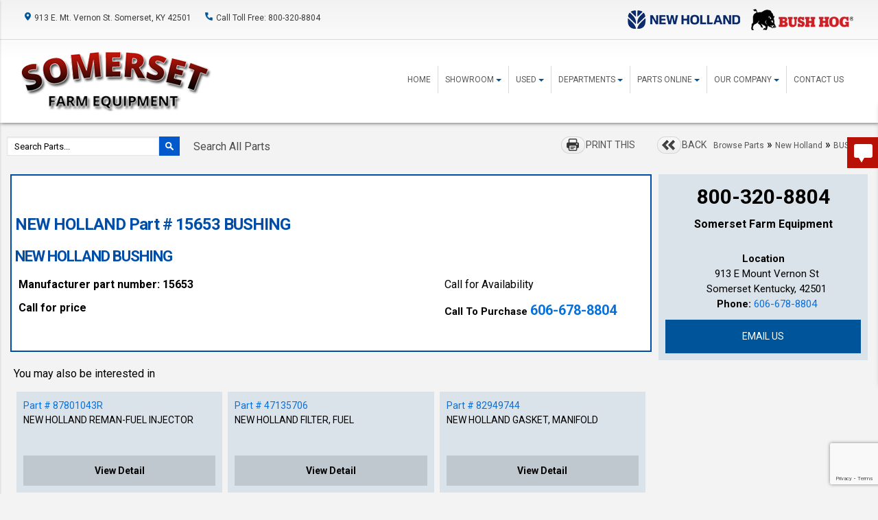

--- FILE ---
content_type: text/html; charset=utf-8
request_url: https://www.somersetfarmequipment.com/buy-parts/New-Holland-Part-15653-BUSHING-3543026/
body_size: 14071
content:
<!DOCTYPE html>
<html lang="en-US">
	<head>
		<meta name="google-site-verification" content="cq_y1JAZzREhpaYIwtRQl9nPqQaxuAJIUxRkpUA5eiM" />


<!-- Google Tag Manager -->
<script>(function(w,d,s,l,i){w[l]=w[l]||[];w[l].push({'gtm.start':
new Date().getTime(),event:'gtm.js'});var f=d.getElementsByTagName(s)[0],
j=d.createElement(s),dl=l!='dataLayer'?'&l='+l:'';j.async=true;j.src=
'https://www.googletagmanager.com/gtm.js?id='+i+dl;f.parentNode.insertBefore(j,f);
})(window,document,'script','dataLayer','GTM-MQNQJ2S');</script>
<!-- End Google Tag Manager -->


<meta charset="utf-8">
<meta http-equiv="x-ua-compatible" content="ie=edge">

<base href="https://www.somersetfarmequipment.com/"><!--[if lte IE 6]></base><![endif]-->

<title>NEW HOLLAND Part # 15653 BUSHING &raquo; Somerset Farm Equipment</title>


<meta name="generator" content="SilverStripe - http://silverstripe.org" />
<meta http-equiv="Content-type" content="text/html; charset=utf-8" />
<meta name="keywords" content="New Holland, Part # 15653, BUSHING" />
<meta name="description" content="New Holland 15653 BUSHING for sale at Somerset Farm Equipment" />

<meta name="viewport" content="width=device-width, initial-scale=1, maximum-scale=1">

<link rel="shortcut icon" href="/favicon.ico?v=1">




	<link rel="stylesheet" type="text/css" href="/ELS-MSSQL-SilverStripe/css/elsapi.css?m=1507153147" />
<link rel="stylesheet" type="text/css" href="/ELS-MSSQL-SilverStripe/js/smoothness/jquery-ui-1.10.4.custom.min.css?m=1507218079" />
<link rel="stylesheet" type="text/css" href="/ELS-MSSQL-SilverStripe/css/PLresponsive.css?m=1507153149" />
<link rel="stylesheet" type="text/css" href="/ELS-MSSQL-SilverStripe/css/partsdetail.css?m=1507153150" />
<link rel="stylesheet" type="text/css" media="print" href="/ELS-MSSQL-SilverStripe/css/partsdetail_print.css?m=1507153149" />
<link rel="stylesheet" type="text/css" href="/ELS-MSSQL-SilverStripe/css/custom.css?m=1507153149" />
<link rel="stylesheet" type="text/css" media="print" href="/ELS-MSSQL-SilverStripe/css/elsapi_print.css?m=1507153151" />
<link rel="stylesheet" type="text/css" href="/themes/light-theme/combined/combined.css?m=1754405674" />
<script type="text/javascript" src="/themes/light-theme/javascript/thirdparty/jquery-1.8.3.min.js?m=1504186482"></script>
<script type="text/javascript" src="/themes/light-theme/combined/combined.js?m=1507303628"></script>
<script type="text/javascript" src="/ELS-MSSQL-SilverStripe/js/jquery-ui-1.10.4.custom.min.js?m=1507152913"></script>
<script type="text/javascript" src="/ELSForms/javascript/els-forms.js?m=1754404682"></script>
<script type="text/javascript">
//<![CDATA[

			// Used for anything that needs to compensate for a fixed header on the site theme
		    // Must be in a function for variable size fixed header
		    function fixedHeaderOffset()
		    {
			    var offset = 0;
			    if($('.fixed-site-header').length) { // && $('.fixed-site-header').css('position') === 'fixed') {
			        // there is a fixed header and its height needs to be added to all scroll events going to an anchor
			        offset = $('.fixed-site-header').outerHeight();
			        if(offset < 0) {
			            offset = 0;
			        }
			    }
		        return offset;
		    }
		    $(document).ready(function()
			{
				var messageValidations = $('.message.validation');
				messageValidations.each(
					function(){
						$(this).parent('.holder-validation').addClass('error');
					}
				);

                // setup contact forms accordion
                $('#contact-accordion').accordion({
                    collapsible: true,
                    heightStyle: 'content',
                    active:0,
                    beforeActivate: function(event, ui) {
                        // if there is currently a panel open, move to top to avoid user scrolling
                        if(ui.newPanel.length) {
                            $('html,body').scrollTop($('#contact-accordion').offset().top);
                        }
                    }
                });

                $('#pl-parts-contact-modal .pl-parts-contact').click(function (e) {
					// open accordion quote form
					$('#contact-accordion').accordion({animate:false}); // disable animation for instant open
					$('#contact-accordion').accordion({active:0}); // open first form
					$('#contact-accordion').accordion({animate:true}); // enable animation
					// drop down to contact form
					//location.hash = '#ContactUs';
					$('html,body').scrollTop($('#ContactUs').offset().top - fixedHeaderOffset());
                    return false;
                });
                $('.auto-click-on-load').click();

                $('.tabs a.selectable').click(function() {
                    switch_tabs($(this));
                });
                if($('.defaulttab').length) {
                    switch_tabs($('.defaulttab'));
                }

                

                    // required field processing
                    var requiredField = $('.required');
                    var container = requiredField.parent();

                    requiredField.hide();
                    container.addClass('error');
                    container.children('label').append('Required');

                    jQuery('.required_form_field  .holder-required').first().focus();

                
                
                
                
			});
		

//]]>
</script>
<script type="text/javascript">
//<![CDATA[

                
            if(typeof recaptchaJSScriptLoader == 'undefined') {
                window.recaptchaJSScriptLoader = function(callback) {
                    if(typeof grecaptcha == 'undefined') {
                       var script = document.createElement('script');
                       script.setAttribute('src', 'https://www.google.com/recaptcha/api.js?render=6Lf5l-AUAAAAAHuXi_mFXoauYXTU84nREVIlrIGy');
                       script.setAttribute('type', 'text/javascript');
                       document.getElementsByTagName('head')[0].appendChild(script);
                       script.addEventListener('load', function() {
                         if(typeof callback != 'undefined') callback();
                       });
                    } else {
                        if(typeof callback != 'undefined') callback();
                    }
                }
            }
            if(typeof ExecuteRecaptcha == 'undefined') {
                window.ExecuteRecaptcha = function(form, callback) {
                    form.data('recaptcha', false);
                    window.recaptchaJSScriptLoader(function() {
                        grecaptcha.ready(function () {
                            grecaptcha.execute('6Lf5l-AUAAAAAHuXi_mFXoauYXTU84nREVIlrIGy', { action: 'homepage' }).then(function (token) {
                                if (!form.length) return;
                                var tokenInput = form.find('input[name="g-recaptcha-response"]');
                                if (!tokenInput.length) { // inject
                                    form.find('input').first().before('<input name="g-recaptcha-response" type="hidden" value="'+token+'" />');
                                } else { // update
                                    tokenInput.val(token);
                                }
                                form.data('recaptcha', true);
                                if (typeof callback != 'undefined') {
                                    callback(form);
                                }
                            });
                        });
                    });
                };
            }
        
                window.recaptchaJSScriptLoader();
            

//]]>
</script>
<script type="text/javascript">
//<![CDATA[

                
            if(typeof recaptchaJSScriptLoader == 'undefined') {
                window.recaptchaJSScriptLoader = function(callback) {
                    if(typeof grecaptcha == 'undefined') {
                       var script = document.createElement('script');
                       script.setAttribute('src', 'https://www.google.com/recaptcha/api.js?render=6Lf5l-AUAAAAAHuXi_mFXoauYXTU84nREVIlrIGy');
                       script.setAttribute('type', 'text/javascript');
                       document.getElementsByTagName('head')[0].appendChild(script);
                       script.addEventListener('load', function() {
                         if(typeof callback != 'undefined') callback();
                       });
                    } else {
                        if(typeof callback != 'undefined') callback();
                    }
                }
            }
            if(typeof ExecuteRecaptcha == 'undefined') {
                window.ExecuteRecaptcha = function(form, callback) {
                    form.data('recaptcha', false);
                    window.recaptchaJSScriptLoader(function() {
                        grecaptcha.ready(function () {
                            grecaptcha.execute('6Lf5l-AUAAAAAHuXi_mFXoauYXTU84nREVIlrIGy', { action: 'homepage' }).then(function (token) {
                                if (!form.length) return;
                                var tokenInput = form.find('input[name="g-recaptcha-response"]');
                                if (!tokenInput.length) { // inject
                                    form.find('input').first().before('<input name="g-recaptcha-response" type="hidden" value="'+token+'" />');
                                } else { // update
                                    tokenInput.val(token);
                                }
                                form.data('recaptcha', true);
                                if (typeof callback != 'undefined') {
                                    callback(form);
                                }
                            });
                        });
                    });
                };
            }
        
                window.recaptchaJSScriptLoader();
            

//]]>
</script>
<script type="text/javascript">
//<![CDATA[

                
            if(typeof recaptchaJSScriptLoader == 'undefined') {
                window.recaptchaJSScriptLoader = function(callback) {
                    if(typeof grecaptcha == 'undefined') {
                       var script = document.createElement('script');
                       script.setAttribute('src', 'https://www.google.com/recaptcha/api.js?render=6Lf5l-AUAAAAAHuXi_mFXoauYXTU84nREVIlrIGy');
                       script.setAttribute('type', 'text/javascript');
                       document.getElementsByTagName('head')[0].appendChild(script);
                       script.addEventListener('load', function() {
                         if(typeof callback != 'undefined') callback();
                       });
                    } else {
                        if(typeof callback != 'undefined') callback();
                    }
                }
            }
            if(typeof ExecuteRecaptcha == 'undefined') {
                window.ExecuteRecaptcha = function(form, callback) {
                    form.data('recaptcha', false);
                    window.recaptchaJSScriptLoader(function() {
                        grecaptcha.ready(function () {
                            grecaptcha.execute('6Lf5l-AUAAAAAHuXi_mFXoauYXTU84nREVIlrIGy', { action: 'homepage' }).then(function (token) {
                                if (!form.length) return;
                                var tokenInput = form.find('input[name="g-recaptcha-response"]');
                                if (!tokenInput.length) { // inject
                                    form.find('input').first().before('<input name="g-recaptcha-response" type="hidden" value="'+token+'" />');
                                } else { // update
                                    tokenInput.val(token);
                                }
                                form.data('recaptcha', true);
                                if (typeof callback != 'undefined') {
                                    callback(form);
                                }
                            });
                        });
                    });
                };
            }
        
                window.recaptchaJSScriptLoader();
            

//]]>
</script>
</head>
	<body class="Page ElsApiPartsDetailController" style="background-color: #f3f3f3;">
		<!-- Google Tag Manager (noscript) -->
<noscript><iframe src="https://www.googletagmanager.com/ns.html?id=GTM-MQNQJ2S"
height="0" width="0" style="display:none;visibility:hidden"></iframe></noscript>
<!-- End Google Tag Manager (noscript) -->
		<div id="o-wrapper" class="o-wrapper">
			<div class="main site-wrapper">	         
				<!-- MastHead Starts -->
<div class="masthead show-for-large-up" style="background-color: #ffffff;">
	<div class="full-row locale-bar">
		<div class="small-12 medium-6 large-6 column">
			<ul class="locale-holder">
				
				<li class="contact-us">
					<a href="/contact-us/"><div class="miscitemsmasthead-pin"></div>913 E. Mt. Vernon St. Somerset, KY 42501</a>&nbsp;&nbsp;&nbsp;&nbsp;
					<a href="tel:800-320-8804"><div class="miscitemsmasthead-phone"></div>Call Toll Free: 800-320-8804</a>
				</li>
								
			</ul>
		</div>
		<div class="small-12 medium-6 large-6 column">
			<div class="mast-mfgs">
				<a href="/showroom/new-holland-ag/" alt="New Holland" title="New Holland"><img src="themes/light-theme/images/masthead-NHlogo2023.png" width="167" height="29"></a>
				<a href="/showroom/bush-hog/" alt="Bush Hog" title="Bush Hog"><img src="themes/light-theme/images/masthead-bushhog2023.png" width="153" height="33"></a>
			</div>		
		</div>
	</div>
	<div class="full-row nav-bar">
		<div class="medium-3 large-3 column">
			<div class="logoMain">
				<a href="/" rel="index">
				<img src="https://www.somersetfarmequipment.com/assets/Uploads/SomersetFarm2017-Logo.png" alt="Somerset Farm Equipment" title="Somerset Farm Equipment">
				</a>
			</div>
		</div>
		<div class="medium-9 large-9 column">
			
<div class="navigation show-for-large-up">
	<div class="row">
		<div class="small-12 column">
			<div class="mainmenu" role="nav">
				<ul>
					
					<li class="home first">
						
						<a href="/"  class="border-right">Home</a>
						
						
					</li>
					
					<li class="showroom ">
						
						<a href="javascript:void(0)" class="border-right">
							Showroom 
							<div class="arrow-down"></div>
						</a>
						
						
						<ul class="showroom">
							
							<li class="bush-hog link first">
								
								<a href="/showroom/bush-hog/" >Bush Hog</a>
								
								
								<ul>
									
									<li class="link first">
										<a href="/showroom/bush-hog/zero-turn-and-finishing-mowers/" >Zero-Turn &amp; Finishing Mowers</a>
									</li>
									
									<li class="link ">
										<a href="/showroom/bush-hog/rotary-cutters-and-crop-shredders/" >Rotary Cutters &amp; Crop Shredders</a>
									</li>
									
									<li class="link ">
										<a href="/showroom/bush-hog/boom-mowers/" >Boom Mowers</a>
									</li>
									
									<li class="link ">
										<a href="/showroom/bush-hog/landscape-and-tillage/" >Landscape and Tillage</a>
									</li>
									
									<li class="link ">
										<a href="/showroom/bush-hog/over-seeders-spreaders-and-aerators/" >Over Seeders, Spreaders &amp; Aerators</a>
									</li>
									
									<li class="link ">
										<a href="/showroom/bush-hog/construction/" >Construction</a>
									</li>
									
									<li class="link ">
										<a href="/showroom/bush-hog/quicke-loaders-bh-backhoes-/" >Quicke Loaders | BH Backhoes </a>
									</li>
									
									<li class="link last">
										<a href="/showroom/bush-hog/hay-tools/" >Hay Tools</a>
									</li>
									
								</ul>
								
							</li>
							
							<li class="new-holland-ag link ">
								
								<a href="/showroom/new-holland-ag/" >New Holland Ag</a>
								
								
								<ul>
									
									<li class=" first">
										<a href="/showroom/new-holland-ag/Tractors-Telehandlers" >Tractors & Telehandlers</a>
									</li>
									
									<li class=" ">
										<a href="/showroom/new-holland-ag/Haytools-Spreaders" >Haytools & Spreaders</a>
									</li>
									
									<li class=" ">
										<a href="/showroom/new-holland-ag/Forage-Harvesters" >Forage Harvesters</a>
									</li>
									
									<li class=" ">
										<a href="/showroom/new-holland-ag/Combines-Headers" >Combines & Headers</a>
									</li>
									
									<li class=" ">
										<a href="/showroom/new-holland-ag/Spraying-Equipment" >Spraying Equipment</a>
									</li>
									
									<li class=" ">
										<a href="/showroom/new-holland-ag/Seeding-Equipment" >Seeding Equipment</a>
									</li>
									
									<li class=" ">
										<a href="/showroom/new-holland-ag/Light-Construction-Equipment" >Light Construction Equipment</a>
									</li>
									
									<li class=" ">
										<a href="/showroom/new-holland-ag/Field-Loaders-Attachments" >Field Loaders & Attachments</a>
									</li>
									
									<li class=" last">
										<a href="/showroom/new-holland-ag/Precision-Technology" >Precision Technology</a>
									</li>
									
								</ul>
								
							</li>
							
							<li class="tarter link ">
								
								<a href="/showroom/tarter/" >Tarter</a>
								
								
								<ul>
									
									<li class="link first last">
										<a href="/showroom/tarter/3-point-tractor-implements/" >3-Point Tractor Implements</a>
									</li>
									
								</ul>
								
							</li>
							
							<li class="sitrex link ">
								
								<a href="/showroom/sitrex/" >Sitrex</a>
								
								
								<ul>
									
									<li class="link first last">
										<a href="/showroom/sitrex/hay-and-forage-tools/" >Hay &amp; Forage Tools</a>
									</li>
									
								</ul>
								
							</li>
							
							<li class="legacy link last">
								
								<a href="/showroom/legacy/" >Legacy</a>
								
								
							</li>
							
						</ul>
						
					</li>
					
					<li class="used ">
						
						<a href="javascript:void(0)" class="border-right">
							Used 
							<div class="arrow-down"></div>
						</a>
						
						
						<ul class="used">
							
							<li class="advanced-search link first">
								
								<a href="https://www.somersetfarmequipment.com/SearchEquipment" >Advanced Search</a>
								
								
							</li>
							
							<li class="browse-all-inventory link ">
								
								<a href="https://www.somersetfarmequipment.com/browse-equipment/all-categories/all-classes/all-industries/" >Browse All Inventory</a>
								
								
							</li>
							
							<li class="  ">
								
								<a href="https://www.somersetfarmequipment.com/browse-equipment/all-categories/used/all-industries/Tractors/all-makes/all-models/" >Used Tractors</a>
								
								
							</li>
							
							<li class="  ">
								
								<a href="https://www.somersetfarmequipment.com/browse-equipment/all-categories/used/all-industries/Sprayers/all-makes/all-models/" >Used Spraying</a>
								
								
							</li>
							
							<li class="  last">
								
								<a href="https://www.somersetfarmequipment.com/browse-equipment/all-categories/used/all-industries/haying-equipment/all-makes/all-models/" >Used Hay Equipment</a>
								
								
							</li>
							
						</ul>
						
					</li>
					
					<li class="departments ">
						
						<a href="javascript:void(0)" class="border-right">
							Departments 
							<div class="arrow-down"></div>
						</a>
						
						
						<ul class="departments">
							
							<li class="parts link first">
								
								<a href="/departments/parts/" >Parts</a>
								
								
								<ul>
									
									<li class="link first">
										<a href="/departments/parts/" >Our Parts Department</a>
									</li>
									
									<li class="link ">
										<a href="/departments/parts/new-holland-parts/" >New Holland Parts</a>
									</li>
									
									<li class="link last">
										<a href="/departments/parts/bush-hog-manuals/" >Bush Hog Manuals</a>
									</li>
									
								</ul>
								
							</li>
							
							<li class="service link ">
								
								<a href="/departments/service/" >Service</a>
								
								
								<ul>
									
									<li class="link first">
										<a href="/departments/service/" >Our Service Department</a>
									</li>
									
									<li class="link ">
										<a href="/departments/service/new-holland-service/" >New Holland Service</a>
									</li>
									
									<li class="link last">
										<a href="/departments/service/schedule-service/" >Schedule Service</a>
									</li>
									
								</ul>
								
							</li>
							
							<li class="special-offers link last">
								
								<a href="/departments/special-offers/" >Special Offers</a>
								
								
							</li>
							
						</ul>
						
					</li>
					
					<li class="parts-online ">
						
						<a href="https://www.somersetfarmequipment.com/parts-by-brand"  class="border-right">
							Parts Online 
							<div class="arrow-down"></div>
						</a>
						
						
						<ul class="parts-online">
							
							<li class="new-holland-parts-search link first">
								
								<a href="/parts-online/new-holland-parts-search/" >New Holland Parts Search</a>
								
								
							</li>
							
							<li class="browse-all-parts link ">
								
								<a href="https://www.somersetfarmequipment.com/parts-by-brand/all-brands/all-categories/" >Browse All Parts</a>
								
								
							</li>
							
							<li class="parts-by-category link ">
								
								<a href="https://www.somersetfarmequipment.com/parts-by-category" >Parts By Category</a>
								
								
							</li>
							
							<li class="parts-by-brand link last">
								
								<a href="https://www.somersetfarmequipment.com/parts-by-brand" >Parts By Brand</a>
								
								
							</li>
							
						</ul>
						
					</li>
					
					<li class="our-company ">
						
						<a href="javascript:void(0)" class="border-right">
							Our Company 
							<div class="arrow-down"></div>
						</a>
						
						
						<ul class="our-company">
							
							<li class="about-us link first">
								
								<a href="/our-company/about-us/" >About Us</a>
								
								
							</li>
							
							<li class="news-and-events link last">
								
								<a href="/our-company/news-and-events/" >News &amp; Events</a>
								
								
							</li>
							
						</ul>
						
					</li>
					
					<li class="contact-us last">
						
						<a href="/contact-us/"  >Contact Us</a>
						
						
					</li>
					
				</ul>
			</div>
		</div>
	</div>
</div>
		
		</div>
	</div>
</div>
				<div class="menu-secondary hide-for-large-up">
	<div class="tabs-container">
		<div class="row icons">
			<div class="small-3 medium-3 column">
				<main class="o-content">
					<div class="o-container">
						<div class="c-buttons">
							<button class="c-button" id="c-button--slide-left"><div class="miscitemsmobile-burger"></div></button>
						</div>
					</div>
				</main>
			</div>
			<div class="small-6 medium-6 column">
				<div class="site-logo-mobile"><a href="/" rel="index"><img src="https://www.somersetfarmequipment.com/assets/Uploads/SomersetFarm2017-Logo.png" alt="Somerset Farm Equipment" title="Somerset Farm Equipment"></a></div>
			</div>
			<div class="small-3 medium-3 column">
				<ul class="tabs-mobile icons">
					<li class="tab-link no-pad" data-tab="tab-1">
						<div class="miscitemsmobile-pin"></div>
					</li>
				</ul>
			</div>
		</div>
		<div class="icons">
			<div id="tab-1" class="tabsmobile-content">
				
				<div class="row" style="border-bottom:1px #939393 solid;padding:10px 0 10px 0;color:#000;font-size:12px;">
					<div class="small-8 medium-8 large-8 column">
						<strong>Somerset</strong><br/><strong><a href="tel:606-678-8804" style="font-size:12px;color:#000">606-678-8804</a></strong><br/>913 E. Mt. Vernon St.<br/> Somerset, KY 42501 
					</div>
					<div class="small-4 medium-4 large-4 column">
						<a class="tabs-ph" href="tel:606-678-8804"><img src="themes/light-theme/images/mobile-phone.png"> Call Us</a><br/>
						<a class="tabs-dir" target="_blank" href="https://www.google.com/maps/embed?pb=!1m18!1m12!1m3!1d3182.3759814602513!2d-84.59294998428402!3d37.0961666798887!2m3!1f0!2f0!3f0!3m2!1i1024!2i768!4f13.1!3m3!1m2!1s0x885d35e436f87c83%3A0x313a7c4886f7bb33!2sSomerset+Farm+Equipment!5e0!3m2!1sen!2sus!4v1507127077347">Directions</a>
					</div>
				</div>
											
			</div>
		</div>
	</div>
</div>								
				<div class="browse-bg row collapse hide-for-large-up">
	<div class="browse-inventory small-6 column">
		<div class="browse-all-button">
			<a href="/browse-equipment/all-categories/used/all-industries/#anchor">Browse Inventory &raquo;</a>
		</div>
	</div>
	<div class="browse-parts small-6 column">
		<div class="browse-all-button">
			<a href="/parts-by-brand/#anchor">Online Parts &raquo;</a>
		</div>
	</div>
</div>									
								
				<script>
	function browseTextSearchFormValidate()
	{
		if($('#pl-br-search-input').length) {
			if(!TextSearchAutoSubmitted) {
				$('#pl-br-search-input').addClass('loading');
			}
			if($.trim($('#pl-br-search-input').val()) == '') {
				$('#pl-br-search-input')[0].removeAttribute('name');
			}
		}
		return true;
	}
</script>


<!-- RowWrap -->
<div class="row collapse">
<div class="small-12 column">
<div class="padding-top padding-bottom">
<!-- RowWrap -->

<div class="row">


	<div class="small-12 column small-only-text-center">




	


<main id="main-content" class="typography pl-parts" itemscope itemtype="http://schema.org/Product">
   <form id="pl-br-search-form" class="print-hide" name="parts-search" action="/parts-by-brand/all-brands/all-categories/" method="GET">
      <input type="text" name="search" id="pl-br-search-input" class="text" placeholder="Search Parts..." value="" /><!-- no space
         --><button id="pl-br-search-go" onclick="$('#pl-br-search-submit').click(); return false;"></button>
      <label>Search All Parts</label>
      <input type="submit" id="pl-br-search-submit" value="Submit" style="display:none;" />
   </form>
   <div class="pl-content-header">
      <div id="pl-browse-nav" class="show-for-large-up">
	
	
		
		  
              
		        <a href="/parts-by-brand/">Browse Parts</a> &raquo; 
              
		  
		
		  
              
		        <a href="/parts-by-brand/new-holland/">New Holland</a> &raquo; 
              
		  
		
		  
              
		        <a href="/parts-by-brand/new-holland/bushing/">BUSHING</a>
              
		  
		
	
</div>


      <div class="back-button-Vtwo" style="height:28px;">
         <!--<a target="_self" class="hideonprint" href="" >-->
         <a target="_self" class="hideonprint" href="/buy-parts/New-Holland-Part-15653-BUSHING-3543026/#" onClick="javascript:window.history.back(-1); return false;">
         <img width="35" height="25" style="float:left;margin-right:1px;" src="/ELS-MSSQL-SILVERSTRIPE/images/back-buttonV2.png" border="0">BACK
         </a>
      </div>
      <div class="print-hide pl-phone-hide" style="width:140px;height:28px;float:right;">
         <div id="printer-float">
            <a href="javascript:window.print()"><img src="/ELS-MSSQL-SILVERSTRIPE/images/printer-icon.png" border="0"></a>
         </div>
         <div id="printer-text-float">
            <a href="javascript:window.print()">PRINT THIS</a>
         </div>
      </div>
      <div class="clear-fix"></div>
   </div>
   <div class="parts-detail">
      
      
      
      <div class="full-row">
         <div class="column large-9 small-12">
            <meta itemprop="brand" content="New Holland" />
            <meta itemprop="mpn" content="15653" />
            <div class="full-row part-info"  >
            	<div class="full-row">
            		<div class="small-12 column">
            			<h1 class="pl-title" itemprop="name">NEW HOLLAND Part # 15653 BUSHING</h1>
            		</div>
	            	<div class="small-12 column">
	            		<h2 class="pl-subtitle" itemprop="description">NEW HOLLAND BUSHING</h2>
	            	</div>
            	</div>
               <div class="column large-8 medium-6 small-12">
                  <div class="pl-parts-detail-description">
                     Manufacturer part number: 15653
                  </div>
                  <div class="pl-parts-detail-price">
                     
                     <span>Call for price</span>
                     
                  </div>
               </div>
               <div class="column large-4 medium-6 small-12">
                  
                  Call for Availability
                  
                  
                  <div class="pl-parts-detail-howtobuy">
                     
                     <div class="label">Call To Purchase</div>
                     
                     
                     <a href="tel:606-678-8804" class="ga-track-hover ga-track-click" data-category="PLParts" data-plphone data-mobileclick>606-678-8804</a>
                     
                  </div>
                  
               </div>
            </div>
            
            <div class="random-parts">
               <div class="pl-parts-random-results">
                  <div class="title">
                     You may also be interested in
                  </div>
                  <div class="full-row collapse">
                     
                     <div class="column large-4 medium-6 small-12">
                        <div class="pl-br-result-item">
                           <div class="pl-br-result-item-title">
                              <a href="https://www.somersetfarmequipment.com:443/buy-parts/New-Holland-Part-87801043R-REMAN-FUEL-INJECTOR-3550594/">Part # 87801043R</a>
                              
                              <div class="pl-br-result-item-summary">
                                 NEW HOLLAND REMAN-FUEL INJECTOR
                              </div>
                              
                           </div>
                           <div class="browse-details">
                              
                           </div>
                           <a href="https://www.somersetfarmequipment.com:443/buy-parts/New-Holland-Part-87801043R-REMAN-FUEL-INJECTOR-3550594/">View Detail</a>
                           <div class="clear-fix"></div>
                        </div>
                     </div>
                     
                     <div class="column large-4 medium-6 small-12">
                        <div class="pl-br-result-item">
                           <div class="pl-br-result-item-title">
                              <a href="https://www.somersetfarmequipment.com:443/buy-parts/New-Holland-Part-47135706-FILTER-FUEL-3544914/">Part # 47135706</a>
                              
                              <div class="pl-br-result-item-summary">
                                 NEW HOLLAND FILTER, FUEL
                              </div>
                              
                           </div>
                           <div class="browse-details">
                              
                           </div>
                           <a href="https://www.somersetfarmequipment.com:443/buy-parts/New-Holland-Part-47135706-FILTER-FUEL-3544914/">View Detail</a>
                           <div class="clear-fix"></div>
                        </div>
                     </div>
                     
                     <div class="column large-4 medium-6 small-12">
                        <div class="pl-br-result-item">
                           <div class="pl-br-result-item-title">
                              <a href="https://www.somersetfarmequipment.com:443/buy-parts/New-Holland-Part-82949744-GASKET-MANIFOLD-3547637/">Part # 82949744</a>
                              
                              <div class="pl-br-result-item-summary">
                                 NEW HOLLAND GASKET, MANIFOLD
                              </div>
                              
                           </div>
                           <div class="browse-details">
                              
                           </div>
                           <a href="https://www.somersetfarmequipment.com:443/buy-parts/New-Holland-Part-82949744-GASKET-MANIFOLD-3547637/">View Detail</a>
                           <div class="clear-fix"></div>
                        </div>
                     </div>
                     
                  </div>
               </div>
            </div>
            
         </div>
         <div class="column small-12 hide-for-large-up column-spacer">
            <!-- mobile spacer -->
         </div>
         <div class="column large-3 small-12 large-text-center medium-text-center small-text-center">
            <div class="full-row part-contact">
               <div class="column large-12 medium-12 small-12">
                  
                  <div id="Company_TollFree" class="ga-track-hover ga-track-click" data-category="PLParts" data-plphone data-mobileclick>800-320-8804</div>
                  
                  <div class="pl-parts-company">
                     <b>Somerset Farm Equipment</b>
                  </div>
               </div>
               <div class="column large-12 medium-6 small-12">
                  <!-- Store -->
                  
                  <div class="pl-parts-contact-company">
                     <div class="store-label">Location</div>
                     <!--<div class="contact-name">Joe Wallace or Tim Bishop</div>-->
                     
                     <div>913 E Mount Vernon St</div>
                     
                     <div>
                        
                        Somerset Kentucky, 42501
                        
                     </div>
                     
                     
                     
                     <div><b>Phone:</b> <a href="tel:606-678-8804" class="ga-track-hover ga-track-click" data-category="PLParts" data-plphone data-mobileclick>606-678-8804</a></div>
                     
                     
                     
                  </div>
                  
               </div>
               <div class="column large-12 medium-6 small-12">
                  <!-- Personnel Contact -->
                  
                  <div id="pl-parts-contact-modal">
                     <a href="/buy-parts/New-Holland-Part-15653-BUSHING-3543026/#ContactUs" class="pl-parts-contact contact-btn">Email Us</a>
                  </div>
               </div>
            </div>
         </div>
      </div>
      <div class="hide-for-small-only">
         <br /><br /><br /><br />
      </div>
      <div id="ContactUs" class="clear-fix"></div>
      <div id="contact-accordion">
         <h3 class="title-holder-brochure contact-form-header">
            <img src="ELS-MSSQL-SilverStripe//images/quote-icon.png" class="header-icon" />
            Get a Quote
         </h3>
         <div class="contact-form">
            <div class="medium-padding">
               <h3>LOOKING FOR NEW OR USED PARTS?</h3>
               
<form id="ElsApiPartsDetailContactForm_DetailsContactForm" action="https://www.somersetfarmequipment.com:443/buy-parts/New-Holland-Part-15653-BUSHING-3543026/submitContactForm/" method="post" enctype="application/x-www-form-urlencoded" class="validate-with-recaptcha">

	
	<p id="ElsApiPartsDetailContactForm_DetailsContactForm_error" class="message " style="display: none"></p>
	
	
	<fieldset>
		 
		
			<div class="required-text">Fields with asterisks* are required.</div>
		
			<div id="PLName" class="field text required_form_field">
	<label class="left" for="ElsApiPartsDetailContactForm_DetailsContactForm_PLName">Name*</label>
	<div class="middleColumn">
		<input type="text" name="PLName" class="text required_form_field" id="ElsApiPartsDetailContactForm_DetailsContactForm_PLName" required="required" aria-required="true" />
	</div>
	
	
	
</div>

		
			<div id="PLEmail" class="field email text required_form_field">
	<label class="left" for="ElsApiPartsDetailContactForm_DetailsContactForm_PLEmail">Email*</label>
	<div class="middleColumn">
		<input type="email" name="PLEmail" class="email text required_form_field" id="ElsApiPartsDetailContactForm_DetailsContactForm_PLEmail" required="required" aria-required="true" />
	</div>
	
	
	
</div>

		
			<div id="PLPhone" class="field text">
	<label class="left" for="ElsApiPartsDetailContactForm_DetailsContactForm_PLPhone">Phone</label>
	<div class="middleColumn">
		<input type="text" name="PLPhone" class="text" id="ElsApiPartsDetailContactForm_DetailsContactForm_PLPhone" />
	</div>
	
	
	
</div>

		
			<div id="PLComments" class="field textarea required_form_field">
	<label class="left" for="ElsApiPartsDetailContactForm_DetailsContactForm_PLComments">Comments*</label>
	<div class="middleColumn">
		<textarea name="PLComments" class="textarea required_form_field" id="ElsApiPartsDetailContactForm_DetailsContactForm_PLComments" required="required" aria-required="true" rows="5" cols="20"></textarea>
	</div>
	
	
	
</div>

		
			<input type="hidden" name="SecurityID" value="c4e8211a804f4e264444eeb551775d6aa4d44d52" class="hidden" id="ElsApiPartsDetailContactForm_DetailsContactForm_SecurityID" />

		
			<div id="Captcha" class="field recaptcha3 nolabel">
	
	<div class="middleColumn">
		<div id="recaptcha_widget_form_ElsApiPartsDetailContactForm_DetailsContactForm" class="recaptcha_widget">

</div>
	</div>
	
	
	
</div>

		
		<div class="clear"><!-- --></div>
	</fieldset>

	
	<div class="Actions">
		
			
	<input type="submit" name="action_submitContactForm" value="Submit" class="action" id="ElsApiPartsDetailContactForm_DetailsContactForm_action_submitContactForm" />


		
	</div>
	

</form>


            </div>
         </div>
         <h3 class="title-holder-brochure friend-form-header">
            <img src="ELS-MSSQL-SilverStripe//images/mail-icon.png" class="header-icon" />
            Send to a Friend
         </h3>
         <div class="contact-form" id="ContactFriend">
            <div class="medium-padding">
               
<form id="ElsApiPartsDetailContactForm_FriendContactForm" action="https://www.somersetfarmequipment.com:443/buy-parts/New-Holland-Part-15653-BUSHING-3543026/submitContactForm/" method="post" enctype="application/x-www-form-urlencoded" class="validate-with-recaptcha">

	
	<p id="ElsApiPartsDetailContactForm_FriendContactForm_error" class="message " style="display: none"></p>
	
	
	<fieldset>
		 
		
			<div class="required-text">Fields with asterisks* are required.</div>
		
			<div id="PLName" class="field text required_form_field">
	<label class="left" for="ElsApiPartsDetailContactForm_FriendContactForm_PLName">Name*</label>
	<div class="middleColumn">
		<input type="text" name="PLName" class="text required_form_field" id="ElsApiPartsDetailContactForm_FriendContactForm_PLName" required="required" aria-required="true" />
	</div>
	
	
	
</div>

		
			<div id="PLEmail" class="field email text required_form_field">
	<label class="left" for="ElsApiPartsDetailContactForm_FriendContactForm_PLEmail">Email*</label>
	<div class="middleColumn">
		<input type="email" name="PLEmail" class="email text required_form_field" id="ElsApiPartsDetailContactForm_FriendContactForm_PLEmail" required="required" aria-required="true" />
	</div>
	
	
	
</div>

		
			<div id="PLTo" class="field email text required_form_field">
	<label class="left" for="ElsApiPartsDetailContactForm_FriendContactForm_PLTo">Friends Email*</label>
	<div class="middleColumn">
		<input type="email" name="PLTo" class="email text required_form_field" id="ElsApiPartsDetailContactForm_FriendContactForm_PLTo" required="required" aria-required="true" />
	</div>
	
	
	
</div>

		
			<input type="hidden" name="SecurityID" value="c4e8211a804f4e264444eeb551775d6aa4d44d52" class="hidden" id="ElsApiPartsDetailContactForm_FriendContactForm_SecurityID" />

		
			<div id="Captcha" class="field recaptcha3 nolabel">
	
	<div class="middleColumn">
		<div id="recaptcha_widget_form_ElsApiPartsDetailContactForm_FriendContactForm" class="recaptcha_widget">

</div>
	</div>
	
	
	
</div>

		
		<div class="clear"><!-- --></div>
	</fieldset>

	
	<div class="Actions">
		
			
	<input type="submit" name="action_submitFriendContactForm" value="Submit" class="action" id="ElsApiPartsDetailContactForm_FriendContactForm_action_submitFriendContactForm" />


		
	</div>
	

</form>


            </div>
         </div>
      </div>
      
      <br /><br /><br /><br />
      
   </div>
</main>

	</div>
	

		




	</div>
<!-- RowWrap -->
</div>
</div>
</div>
<!-- RowWrap -->

				
<div id="footer" style="background-color: #282828;">
	<div class="row">
		<div class="small-12 medium-12 large-4 column large-text-left medium-text-center small-text-center">
			<p style="margin:0; padding:0;">
				© 2008 - 2026 Somerset Farm Equipment<br/>
				Site by <a href="https://www.equipmentlocator.com" target="_blank" title="Visit Equipment Locator">EquipmentLocator.com</a>
			</p>		
		</div>
		<div class="small-12 medium-12 large-4 column large-text-center medium-text-center small-text-center">
			
				<p class="show-for-large-up">
					<a href="/contact-us/">
					Monday - Friday 8:00am - 5:00pm EST<br/>
					Saturday 8:00am - 12:00pm
					</a>
				</p>
			
			<!--<div id="BBB"><a target="_blank" id="bbblink" class="sehzbus" href="https://www.bbb.org/lexington/business-reviews/farm-equipment/somerset-farm-equipment-in-somerset-ky-142736039#bbblogo" title="Somerset Farm Equipment, Farm Equipment, Somerset, KY" style="display: block;position: relative;overflow: hidden; width: 100px; height: 38px; margin: 0px; padding: 0px;"><img style="padding: 0px; border: none; float:right;" id="bbblinkimg" src="https://seal-bluegrass.bbb.org/logo/sehzbus/somerset-farm-equipment-142736039.png" width="200" height="38" alt="Somerset Farm Equipment, Farm Equipment, Somerset, KY" /></a><script type="text/javascript">var bbbprotocol = ( ("https:" == document.location.protocol) ? "https://" : "http://" ); document.write(unescape("%3Cscript src='" + bbbprotocol + 'seal-bluegrass.bbb.org' + unescape('%2Flogo%2Fsomerset-farm-equipment-142736039.js') + "' type='text/javascript'%3E%3C/script%3E"));</script></div>-->
			
            <p class="footer-menu">
               
               	<a href="/privacy-policy/"  title="Privacy Policy">Privacy Policy</a> |
               
               	<a href="/terms-of-use/"  title="Terms Of Use">Terms Of Use</a> 
               				
            </p>
            
		</div>
		<div class="small-12 medium-12 large-4 column large-text-right medium-text-center small-text-center show-for-large-up">
			
				<p>
					<a href="/contact-us/">
					913 E. Mt. Vernon St. Somerset, KY 42501<br/>
					Call Toll Free: 800-320-8804
					</a>
				</p>
					
		</div>	
	</div>
	<div class="miscitemsscroll-up-arrow" id="miscitemsscroll-up-arrow"></div>
</div>

				<div id="contact-trigger" class="slide-out-div trn-click-trigger custom-show-for-medium-up" data-tout="150000" style="display:none;">
	<a class="handle trn-click" href="/buy-parts/New-Holland-Part-15653-BUSHING-3543026/#">
		<div class="bubble"></div>
	</a>
	<div class="hide-btn">
		<a class="trn-disable" href="/buy-parts/New-Holland-Part-15653-BUSHING-3543026/#" data-autohide="true" data-show-always="true">X Hide</a>
	</div>
	<div id="quoteform" class="typography page-form">
		<h3>GOT A QUESTION?</h3>
		<p style="color:#000;">Let us help you get moving.</p>
		
<form id="Form_ContactForm" action="/home/ContactForm" method="post" enctype="application/x-www-form-urlencoded" class="validate-with-recaptcha">

	
	<p id="Form_ContactForm_error" class="message " style="display: none"></p>
	
	
	<fieldset>
		 
		
			<div id="Name" class="field text">
	<label class="left" for="Form_ContactForm_Name">Full Name*</label>
	<div class="middleColumn">
		<input type="text" name="Name" class="text" id="Form_ContactForm_Name" required="required" aria-required="true" />
	</div>
	
	
	
</div>

		
			<div id="Email" class="field email text">
	<label class="left" for="Form_ContactForm_Email">Email*</label>
	<div class="middleColumn">
		<input type="email" name="Email" class="email text" id="Form_ContactForm_Email" required="required" aria-required="true" />
	</div>
	
	
	
</div>

		
			<div id="Phone" class="field text">
	<label class="left" for="Form_ContactForm_Phone">Phone</label>
	<div class="middleColumn">
		<input type="text" name="Phone" class="text" id="Form_ContactForm_Phone" required="required" aria-required="true" />
	</div>
	
	
	
</div>

		
			<div id="Comments" class="field textarea">
	<label class="left" for="Form_ContactForm_Comments">Question or Comment*</label>
	<div class="middleColumn">
		<textarea name="Comments" class="textarea" id="Form_ContactForm_Comments" required="required" aria-required="true" rows="5" cols="20"></textarea>
	</div>
	
	
	
</div>

		
			<input type="hidden" name="PageUrl" value="http://www.somersetfarmequipment.com/buy-parts/New-Holland-Part-15653-BUSHING-3543026/" class="hidden nolabel" id="Form_ContactForm_PageUrl" />

		
			<input type="hidden" name="SecurityID" value="c4e8211a804f4e264444eeb551775d6aa4d44d52" class="hidden" id="Form_ContactForm_SecurityID" />

		
			<div id="Captcha" class="field recaptcha3 nolabel">
	
	<div class="middleColumn">
		<div id="recaptcha_widget_form_Form_ContactForm" class="recaptcha_widget">

</div>
	</div>
	
	
	
</div>

		
		<div class="clear"><!-- --></div>
	</fieldset>

	
	<div class="Actions">
		
			
	<input type="submit" name="action_SendContactForm" value="Send" class="action" id="Form_ContactForm_action_SendContactForm" />


		
	</div>
	

</form>


	</div>
	<form>
		<label><input type="checkbox" name="noshow" value="noshow" class="trn-disable"> Don't show this again</label>
	</form>
</div>         
			</div>
		</div>
		
<nav id="c-menu--slide-left" class="c-menu c-menu--slide-left">
<button class="c-menu__close">&larr; Close Menu &nbsp;&nbsp; X</button>
	<div id="mobile-accordion">
		<ul class="c-menu__items menuacc">
			
	    		<li class="link first c-menu__item">
	    			
		        		<a href="/" class="c-menu__link">Home</a>
	        		
	        		
	    		</li>
			
	    		<li class="link  c-menu__item">
	    			
		        		<a href="javascript:void(0)" class="c-menu__link">Showroom <div class="mobile-arrow-down"></div></a>
			        
	        		
	        			<ul>
	        				
	            			
	            				<li class="link first c-menu__item">
	            				<div class="menuacc-content">
					    			
						        		<a href="javascript:void(0)" class="c-menu__link">Bush Hog <div class="mobile-arrow-down"></div></a>
						        	
	            					
	            						<ul class="c-menu__items">
	            							
	            							
	            								<li class="link first c-menu__item">
	            									
	            									<a href="/showroom/bush-hog/zero-turn-and-finishing-mowers/" class="c-menu__link">Zero-Turn &amp; Finishing Mowers</a>
	            									
	            								</li>
	            							
	            								<li class="link  c-menu__item">
	            									
	            									<a href="/showroom/bush-hog/rotary-cutters-and-crop-shredders/" class="c-menu__link">Rotary Cutters &amp; Crop Shredders</a>
	            									
	            								</li>
	            							
	            								<li class="link  c-menu__item">
	            									
	            									<a href="/showroom/bush-hog/boom-mowers/" class="c-menu__link">Boom Mowers</a>
	            									
	            								</li>
	            							
	            								<li class="link  c-menu__item">
	            									
	            									<a href="/showroom/bush-hog/landscape-and-tillage/" class="c-menu__link">Landscape and Tillage</a>
	            									
	            								</li>
	            							
	            								<li class="link  c-menu__item">
	            									
	            									<a href="/showroom/bush-hog/over-seeders-spreaders-and-aerators/" class="c-menu__link">Over Seeders, Spreaders &amp; Aerators</a>
	            									
	            								</li>
	            							
	            								<li class="link  c-menu__item">
	            									
	            									<a href="/showroom/bush-hog/construction/" class="c-menu__link">Construction</a>
	            									
	            								</li>
	            							
	            								<li class="link  c-menu__item">
	            									
	            									<a href="/showroom/bush-hog/quicke-loaders-bh-backhoes-/" class="c-menu__link">Quicke Loaders | BH Backhoes </a>
	            									
	            								</li>
	            							
	            								<li class="link last c-menu__item">
	            									
	            									<a href="/showroom/bush-hog/hay-tools/" class="c-menu__link">Hay Tools</a>
	            									
	            								</li>
	            							
	            						</ul>
	            					
	            				</div>	
	            				</li>
	            			
	            				<li class="link  c-menu__item">
	            				<div class="menuacc-content">
					    			
						        		<a href="javascript:void(0)" class="c-menu__link">New Holland Ag <div class="mobile-arrow-down"></div></a>
						        	
	            					
	            						<ul class="c-menu__items">
	            							
	            							
	            								<li class=" first c-menu__item">
	            									
	            									<a href="/showroom/new-holland-ag/Tractors-Telehandlers" class="c-menu__link">Tractors & Telehandlers</a>
	            									
	            								</li>
	            							
	            								<li class="  c-menu__item">
	            									
	            									<a href="/showroom/new-holland-ag/Haytools-Spreaders" class="c-menu__link">Haytools & Spreaders</a>
	            									
	            								</li>
	            							
	            								<li class="  c-menu__item">
	            									
	            									<a href="/showroom/new-holland-ag/Forage-Harvesters" class="c-menu__link">Forage Harvesters</a>
	            									
	            								</li>
	            							
	            								<li class="  c-menu__item">
	            									
	            									<a href="/showroom/new-holland-ag/Combines-Headers" class="c-menu__link">Combines & Headers</a>
	            									
	            								</li>
	            							
	            								<li class="  c-menu__item">
	            									
	            									<a href="/showroom/new-holland-ag/Spraying-Equipment" class="c-menu__link">Spraying Equipment</a>
	            									
	            								</li>
	            							
	            								<li class="  c-menu__item">
	            									
	            									<a href="/showroom/new-holland-ag/Seeding-Equipment" class="c-menu__link">Seeding Equipment</a>
	            									
	            								</li>
	            							
	            								<li class="  c-menu__item">
	            									
	            									<a href="/showroom/new-holland-ag/Light-Construction-Equipment" class="c-menu__link">Light Construction Equipment</a>
	            									
	            								</li>
	            							
	            								<li class="  c-menu__item">
	            									
	            									<a href="/showroom/new-holland-ag/Field-Loaders-Attachments" class="c-menu__link">Field Loaders & Attachments</a>
	            									
	            								</li>
	            							
	            								<li class=" last c-menu__item">
	            									
	            									<a href="/showroom/new-holland-ag/Precision-Technology" class="c-menu__link">Precision Technology</a>
	            									
	            								</li>
	            							
	            						</ul>
	            					
	            				</div>	
	            				</li>
	            			
	            				<li class="link  c-menu__item">
	            				<div class="menuacc-content">
					    			
						        		<a href="javascript:void(0)" class="c-menu__link">Tarter <div class="mobile-arrow-down"></div></a>
						        	
	            					
	            						<ul class="c-menu__items">
	            							
	            							
	            								<li class="link first last c-menu__item">
	            									
	            									<a href="/showroom/tarter/3-point-tractor-implements/" class="c-menu__link">3-Point Tractor Implements</a>
	            									
	            								</li>
	            							
	            						</ul>
	            					
	            				</div>	
	            				</li>
	            			
	            				<li class="link  c-menu__item">
	            				<div class="menuacc-content">
					    			
						        		<a href="javascript:void(0)" class="c-menu__link">Sitrex <div class="mobile-arrow-down"></div></a>
						        	
	            					
	            						<ul class="c-menu__items">
	            							
	            							
	            								<li class="link first last c-menu__item">
	            									
	            									<a href="/showroom/sitrex/hay-and-forage-tools/" class="c-menu__link">Hay &amp; Forage Tools</a>
	            									
	            								</li>
	            							
	            						</ul>
	            					
	            				</div>	
	            				</li>
	            			
	            				<li class="link last c-menu__item">
	            				<div class="menuacc-content">
					    			
										<a href="/showroom/legacy/" class="c-menu__link">Legacy</a>
					        		
	            					
	            				</div>	
	            				</li>
	            			
	        			</ul>
	        		
	    		</li>
			
	    		<li class="link  c-menu__item">
	    			
		        		<a href="javascript:void(0)" class="c-menu__link">Used <div class="mobile-arrow-down"></div></a>
			        
	        		
	        			<ul>
	        				
	            			
	            				<li class="link first c-menu__item">
	            				<div class="menuacc-content">
					    			
										<a href="https://www.somersetfarmequipment.com/SearchEquipment" class="c-menu__link">Advanced Search</a>
					        		
	            					
	            				</div>	
	            				</li>
	            			
	            				<li class="link  c-menu__item">
	            				<div class="menuacc-content">
					    			
										<a href="https://www.somersetfarmequipment.com/browse-equipment/all-categories/all-classes/all-industries/" class="c-menu__link">Browse All Inventory</a>
					        		
	            					
	            				</div>	
	            				</li>
	            			
	            				<li class="  c-menu__item">
	            				<div class="menuacc-content">
					    			
										<a href="https://www.somersetfarmequipment.com/browse-equipment/all-categories/used/all-industries/Tractors/all-makes/all-models/" class="c-menu__link">Used Tractors</a>
					        		
	            					
	            				</div>	
	            				</li>
	            			
	            				<li class="  c-menu__item">
	            				<div class="menuacc-content">
					    			
										<a href="https://www.somersetfarmequipment.com/browse-equipment/all-categories/used/all-industries/Sprayers/all-makes/all-models/" class="c-menu__link">Used Spraying</a>
					        		
	            					
	            				</div>	
	            				</li>
	            			
	            				<li class=" last c-menu__item">
	            				<div class="menuacc-content">
					    			
										<a href="https://www.somersetfarmequipment.com/browse-equipment/all-categories/used/all-industries/haying-equipment/all-makes/all-models/" class="c-menu__link">Used Hay Equipment</a>
					        		
	            					
	            				</div>	
	            				</li>
	            			
	        			</ul>
	        		
	    		</li>
			
	    		<li class="link  c-menu__item">
	    			
		        		<a href="javascript:void(0)" class="c-menu__link">Departments <div class="mobile-arrow-down"></div></a>
			        
	        		
	        			<ul>
	        				
	            			
	            				<li class="link first c-menu__item">
	            				<div class="menuacc-content">
					    			
						        		<a href="javascript:void(0)" class="c-menu__link">Parts <div class="mobile-arrow-down"></div></a>
						        	
	            					
	            						<ul class="c-menu__items">
	            							
	            							
	            								<li class="link first c-menu__item">
	            									
	            									<a href="/departments/parts/" class="c-menu__link">Our Parts Department</a>
	            									
	            								</li>
	            							
	            								<li class="link  c-menu__item">
	            									
	            									<a href="/departments/parts/new-holland-parts/" class="c-menu__link">New Holland Parts</a>
	            									
	            								</li>
	            							
	            								<li class="link last c-menu__item">
	            									
	            									<a href="/departments/parts/bush-hog-manuals/" class="c-menu__link">Bush Hog Manuals</a>
	            									
	            								</li>
	            							
	            						</ul>
	            					
	            				</div>	
	            				</li>
	            			
	            				<li class="link  c-menu__item">
	            				<div class="menuacc-content">
					    			
						        		<a href="javascript:void(0)" class="c-menu__link">Service <div class="mobile-arrow-down"></div></a>
						        	
	            					
	            						<ul class="c-menu__items">
	            							
	            							
	            								<li class="link first c-menu__item">
	            									
	            									<a href="/departments/service/" class="c-menu__link">Our Service Department</a>
	            									
	            								</li>
	            							
	            								<li class="link  c-menu__item">
	            									
	            									<a href="/departments/service/new-holland-service/" class="c-menu__link">New Holland Service</a>
	            									
	            								</li>
	            							
	            								<li class="link last c-menu__item">
	            									
	            									<a href="/departments/service/schedule-service/" class="c-menu__link">Schedule Service</a>
	            									
	            								</li>
	            							
	            						</ul>
	            					
	            				</div>	
	            				</li>
	            			
	            				<li class="link last c-menu__item">
	            				<div class="menuacc-content">
					    			
										<a href="/departments/special-offers/" class="c-menu__link">Special Offers</a>
					        		
	            					
	            				</div>	
	            				</li>
	            			
	        			</ul>
	        		
	    		</li>
			
	    		<li class="link  c-menu__item">
	    			
		        		<a href="javascript:void(0)" class="c-menu__link">Parts Online <div class="mobile-arrow-down"></div></a>
			        
	        		
	        			<ul>
	        				
	            			
	            				<li class="link first c-menu__item">
	            				<div class="menuacc-content">
					    			
										<a href="/parts-online/new-holland-parts-search/" class="c-menu__link">New Holland Parts Search</a>
					        		
	            					
	            				</div>	
	            				</li>
	            			
	            				<li class="link  c-menu__item">
	            				<div class="menuacc-content">
					    			
										<a href="https://www.somersetfarmequipment.com/parts-by-brand/all-brands/all-categories/" class="c-menu__link">Browse All Parts</a>
					        		
	            					
	            				</div>	
	            				</li>
	            			
	            				<li class="link  c-menu__item">
	            				<div class="menuacc-content">
					    			
										<a href="https://www.somersetfarmequipment.com/parts-by-category" class="c-menu__link">Parts By Category</a>
					        		
	            					
	            				</div>	
	            				</li>
	            			
	            				<li class="link last c-menu__item">
	            				<div class="menuacc-content">
					    			
										<a href="https://www.somersetfarmequipment.com/parts-by-brand" class="c-menu__link">Parts By Brand</a>
					        		
	            					
	            				</div>	
	            				</li>
	            			
	        			</ul>
	        		
	    		</li>
			
	    		<li class="link  c-menu__item">
	    			
		        		<a href="javascript:void(0)" class="c-menu__link">Our Company <div class="mobile-arrow-down"></div></a>
			        
	        		
	        			<ul>
	        				
	            			
	            				<li class="link first c-menu__item">
	            				<div class="menuacc-content">
					    			
										<a href="/our-company/about-us/" class="c-menu__link">About Us</a>
					        		
	            					
	            				</div>	
	            				</li>
	            			
	            				<li class="link last c-menu__item">
	            				<div class="menuacc-content">
					    			
										<a href="/our-company/news-and-events/" class="c-menu__link">News &amp; Events</a>
					        		
	            					
	            				</div>	
	            				</li>
	            			
	        			</ul>
	        		
	    		</li>
			
	    		<li class="link last c-menu__item">
	    			
		        		<a href="/contact-us/" class="c-menu__link">Contact Us</a>
	        		
	        		
	    		</li>
			
		</ul>	
	</div>		
</nav>

<div id="c-mask" class="c-mask"></div><!-- /c-mask -->

		
<link rel="stylesheet" type="text/css" media="screen, projection, print" href="themes/light-theme/css/normalize.css">
<link rel="stylesheet" type="text/css" media="print" href="themes/light-theme/css/print.css">


<link href="https://fonts.googleapis.com/css?family=Roboto:400,500,700,900" rel="stylesheet" data-norem>

<script defer src="themes/light-theme/javascript/thirdparty/firefunction.js"></script>
<script defer src="themes/light-theme/javascript/thirdparty/modernizr.js"></script>				
<script defer src="themes/light-theme/javascript/TimedTrigger.js"></script>
<script defer src="themes/light-theme/javascript/thirdparty/jquery.tabSlideOut.v1.3.js"></script>	
	
<!--[if lt IE 9]>
<script defer src="themes/light-theme/javascript/thirdparty/respond.js"></script>
<script defer src="themes/light-theme/javascript/thirdparty/nwmatcher.js"></script>
<script defer src="themes/light-theme/javascript/thirdparty/selectivizr.js"></script>
<![endif]-->





<!--[if IE 8]>
<script defer src="themes/light-theme/javascript/thirdparty/rem.js"></script>
<![endif]-->


<script> // Just getting some functions ready
	
	
</script>			
 
	</body>
</html>

--- FILE ---
content_type: text/html; charset=utf-8
request_url: https://www.google.com/recaptcha/api2/anchor?ar=1&k=6Lf5l-AUAAAAAHuXi_mFXoauYXTU84nREVIlrIGy&co=aHR0cHM6Ly93d3cuc29tZXJzZXRmYXJtZXF1aXBtZW50LmNvbTo0NDM.&hl=en&v=PoyoqOPhxBO7pBk68S4YbpHZ&size=invisible&anchor-ms=20000&execute-ms=30000&cb=cwbogd2slwkk
body_size: 48740
content:
<!DOCTYPE HTML><html dir="ltr" lang="en"><head><meta http-equiv="Content-Type" content="text/html; charset=UTF-8">
<meta http-equiv="X-UA-Compatible" content="IE=edge">
<title>reCAPTCHA</title>
<style type="text/css">
/* cyrillic-ext */
@font-face {
  font-family: 'Roboto';
  font-style: normal;
  font-weight: 400;
  font-stretch: 100%;
  src: url(//fonts.gstatic.com/s/roboto/v48/KFO7CnqEu92Fr1ME7kSn66aGLdTylUAMa3GUBHMdazTgWw.woff2) format('woff2');
  unicode-range: U+0460-052F, U+1C80-1C8A, U+20B4, U+2DE0-2DFF, U+A640-A69F, U+FE2E-FE2F;
}
/* cyrillic */
@font-face {
  font-family: 'Roboto';
  font-style: normal;
  font-weight: 400;
  font-stretch: 100%;
  src: url(//fonts.gstatic.com/s/roboto/v48/KFO7CnqEu92Fr1ME7kSn66aGLdTylUAMa3iUBHMdazTgWw.woff2) format('woff2');
  unicode-range: U+0301, U+0400-045F, U+0490-0491, U+04B0-04B1, U+2116;
}
/* greek-ext */
@font-face {
  font-family: 'Roboto';
  font-style: normal;
  font-weight: 400;
  font-stretch: 100%;
  src: url(//fonts.gstatic.com/s/roboto/v48/KFO7CnqEu92Fr1ME7kSn66aGLdTylUAMa3CUBHMdazTgWw.woff2) format('woff2');
  unicode-range: U+1F00-1FFF;
}
/* greek */
@font-face {
  font-family: 'Roboto';
  font-style: normal;
  font-weight: 400;
  font-stretch: 100%;
  src: url(//fonts.gstatic.com/s/roboto/v48/KFO7CnqEu92Fr1ME7kSn66aGLdTylUAMa3-UBHMdazTgWw.woff2) format('woff2');
  unicode-range: U+0370-0377, U+037A-037F, U+0384-038A, U+038C, U+038E-03A1, U+03A3-03FF;
}
/* math */
@font-face {
  font-family: 'Roboto';
  font-style: normal;
  font-weight: 400;
  font-stretch: 100%;
  src: url(//fonts.gstatic.com/s/roboto/v48/KFO7CnqEu92Fr1ME7kSn66aGLdTylUAMawCUBHMdazTgWw.woff2) format('woff2');
  unicode-range: U+0302-0303, U+0305, U+0307-0308, U+0310, U+0312, U+0315, U+031A, U+0326-0327, U+032C, U+032F-0330, U+0332-0333, U+0338, U+033A, U+0346, U+034D, U+0391-03A1, U+03A3-03A9, U+03B1-03C9, U+03D1, U+03D5-03D6, U+03F0-03F1, U+03F4-03F5, U+2016-2017, U+2034-2038, U+203C, U+2040, U+2043, U+2047, U+2050, U+2057, U+205F, U+2070-2071, U+2074-208E, U+2090-209C, U+20D0-20DC, U+20E1, U+20E5-20EF, U+2100-2112, U+2114-2115, U+2117-2121, U+2123-214F, U+2190, U+2192, U+2194-21AE, U+21B0-21E5, U+21F1-21F2, U+21F4-2211, U+2213-2214, U+2216-22FF, U+2308-230B, U+2310, U+2319, U+231C-2321, U+2336-237A, U+237C, U+2395, U+239B-23B7, U+23D0, U+23DC-23E1, U+2474-2475, U+25AF, U+25B3, U+25B7, U+25BD, U+25C1, U+25CA, U+25CC, U+25FB, U+266D-266F, U+27C0-27FF, U+2900-2AFF, U+2B0E-2B11, U+2B30-2B4C, U+2BFE, U+3030, U+FF5B, U+FF5D, U+1D400-1D7FF, U+1EE00-1EEFF;
}
/* symbols */
@font-face {
  font-family: 'Roboto';
  font-style: normal;
  font-weight: 400;
  font-stretch: 100%;
  src: url(//fonts.gstatic.com/s/roboto/v48/KFO7CnqEu92Fr1ME7kSn66aGLdTylUAMaxKUBHMdazTgWw.woff2) format('woff2');
  unicode-range: U+0001-000C, U+000E-001F, U+007F-009F, U+20DD-20E0, U+20E2-20E4, U+2150-218F, U+2190, U+2192, U+2194-2199, U+21AF, U+21E6-21F0, U+21F3, U+2218-2219, U+2299, U+22C4-22C6, U+2300-243F, U+2440-244A, U+2460-24FF, U+25A0-27BF, U+2800-28FF, U+2921-2922, U+2981, U+29BF, U+29EB, U+2B00-2BFF, U+4DC0-4DFF, U+FFF9-FFFB, U+10140-1018E, U+10190-1019C, U+101A0, U+101D0-101FD, U+102E0-102FB, U+10E60-10E7E, U+1D2C0-1D2D3, U+1D2E0-1D37F, U+1F000-1F0FF, U+1F100-1F1AD, U+1F1E6-1F1FF, U+1F30D-1F30F, U+1F315, U+1F31C, U+1F31E, U+1F320-1F32C, U+1F336, U+1F378, U+1F37D, U+1F382, U+1F393-1F39F, U+1F3A7-1F3A8, U+1F3AC-1F3AF, U+1F3C2, U+1F3C4-1F3C6, U+1F3CA-1F3CE, U+1F3D4-1F3E0, U+1F3ED, U+1F3F1-1F3F3, U+1F3F5-1F3F7, U+1F408, U+1F415, U+1F41F, U+1F426, U+1F43F, U+1F441-1F442, U+1F444, U+1F446-1F449, U+1F44C-1F44E, U+1F453, U+1F46A, U+1F47D, U+1F4A3, U+1F4B0, U+1F4B3, U+1F4B9, U+1F4BB, U+1F4BF, U+1F4C8-1F4CB, U+1F4D6, U+1F4DA, U+1F4DF, U+1F4E3-1F4E6, U+1F4EA-1F4ED, U+1F4F7, U+1F4F9-1F4FB, U+1F4FD-1F4FE, U+1F503, U+1F507-1F50B, U+1F50D, U+1F512-1F513, U+1F53E-1F54A, U+1F54F-1F5FA, U+1F610, U+1F650-1F67F, U+1F687, U+1F68D, U+1F691, U+1F694, U+1F698, U+1F6AD, U+1F6B2, U+1F6B9-1F6BA, U+1F6BC, U+1F6C6-1F6CF, U+1F6D3-1F6D7, U+1F6E0-1F6EA, U+1F6F0-1F6F3, U+1F6F7-1F6FC, U+1F700-1F7FF, U+1F800-1F80B, U+1F810-1F847, U+1F850-1F859, U+1F860-1F887, U+1F890-1F8AD, U+1F8B0-1F8BB, U+1F8C0-1F8C1, U+1F900-1F90B, U+1F93B, U+1F946, U+1F984, U+1F996, U+1F9E9, U+1FA00-1FA6F, U+1FA70-1FA7C, U+1FA80-1FA89, U+1FA8F-1FAC6, U+1FACE-1FADC, U+1FADF-1FAE9, U+1FAF0-1FAF8, U+1FB00-1FBFF;
}
/* vietnamese */
@font-face {
  font-family: 'Roboto';
  font-style: normal;
  font-weight: 400;
  font-stretch: 100%;
  src: url(//fonts.gstatic.com/s/roboto/v48/KFO7CnqEu92Fr1ME7kSn66aGLdTylUAMa3OUBHMdazTgWw.woff2) format('woff2');
  unicode-range: U+0102-0103, U+0110-0111, U+0128-0129, U+0168-0169, U+01A0-01A1, U+01AF-01B0, U+0300-0301, U+0303-0304, U+0308-0309, U+0323, U+0329, U+1EA0-1EF9, U+20AB;
}
/* latin-ext */
@font-face {
  font-family: 'Roboto';
  font-style: normal;
  font-weight: 400;
  font-stretch: 100%;
  src: url(//fonts.gstatic.com/s/roboto/v48/KFO7CnqEu92Fr1ME7kSn66aGLdTylUAMa3KUBHMdazTgWw.woff2) format('woff2');
  unicode-range: U+0100-02BA, U+02BD-02C5, U+02C7-02CC, U+02CE-02D7, U+02DD-02FF, U+0304, U+0308, U+0329, U+1D00-1DBF, U+1E00-1E9F, U+1EF2-1EFF, U+2020, U+20A0-20AB, U+20AD-20C0, U+2113, U+2C60-2C7F, U+A720-A7FF;
}
/* latin */
@font-face {
  font-family: 'Roboto';
  font-style: normal;
  font-weight: 400;
  font-stretch: 100%;
  src: url(//fonts.gstatic.com/s/roboto/v48/KFO7CnqEu92Fr1ME7kSn66aGLdTylUAMa3yUBHMdazQ.woff2) format('woff2');
  unicode-range: U+0000-00FF, U+0131, U+0152-0153, U+02BB-02BC, U+02C6, U+02DA, U+02DC, U+0304, U+0308, U+0329, U+2000-206F, U+20AC, U+2122, U+2191, U+2193, U+2212, U+2215, U+FEFF, U+FFFD;
}
/* cyrillic-ext */
@font-face {
  font-family: 'Roboto';
  font-style: normal;
  font-weight: 500;
  font-stretch: 100%;
  src: url(//fonts.gstatic.com/s/roboto/v48/KFO7CnqEu92Fr1ME7kSn66aGLdTylUAMa3GUBHMdazTgWw.woff2) format('woff2');
  unicode-range: U+0460-052F, U+1C80-1C8A, U+20B4, U+2DE0-2DFF, U+A640-A69F, U+FE2E-FE2F;
}
/* cyrillic */
@font-face {
  font-family: 'Roboto';
  font-style: normal;
  font-weight: 500;
  font-stretch: 100%;
  src: url(//fonts.gstatic.com/s/roboto/v48/KFO7CnqEu92Fr1ME7kSn66aGLdTylUAMa3iUBHMdazTgWw.woff2) format('woff2');
  unicode-range: U+0301, U+0400-045F, U+0490-0491, U+04B0-04B1, U+2116;
}
/* greek-ext */
@font-face {
  font-family: 'Roboto';
  font-style: normal;
  font-weight: 500;
  font-stretch: 100%;
  src: url(//fonts.gstatic.com/s/roboto/v48/KFO7CnqEu92Fr1ME7kSn66aGLdTylUAMa3CUBHMdazTgWw.woff2) format('woff2');
  unicode-range: U+1F00-1FFF;
}
/* greek */
@font-face {
  font-family: 'Roboto';
  font-style: normal;
  font-weight: 500;
  font-stretch: 100%;
  src: url(//fonts.gstatic.com/s/roboto/v48/KFO7CnqEu92Fr1ME7kSn66aGLdTylUAMa3-UBHMdazTgWw.woff2) format('woff2');
  unicode-range: U+0370-0377, U+037A-037F, U+0384-038A, U+038C, U+038E-03A1, U+03A3-03FF;
}
/* math */
@font-face {
  font-family: 'Roboto';
  font-style: normal;
  font-weight: 500;
  font-stretch: 100%;
  src: url(//fonts.gstatic.com/s/roboto/v48/KFO7CnqEu92Fr1ME7kSn66aGLdTylUAMawCUBHMdazTgWw.woff2) format('woff2');
  unicode-range: U+0302-0303, U+0305, U+0307-0308, U+0310, U+0312, U+0315, U+031A, U+0326-0327, U+032C, U+032F-0330, U+0332-0333, U+0338, U+033A, U+0346, U+034D, U+0391-03A1, U+03A3-03A9, U+03B1-03C9, U+03D1, U+03D5-03D6, U+03F0-03F1, U+03F4-03F5, U+2016-2017, U+2034-2038, U+203C, U+2040, U+2043, U+2047, U+2050, U+2057, U+205F, U+2070-2071, U+2074-208E, U+2090-209C, U+20D0-20DC, U+20E1, U+20E5-20EF, U+2100-2112, U+2114-2115, U+2117-2121, U+2123-214F, U+2190, U+2192, U+2194-21AE, U+21B0-21E5, U+21F1-21F2, U+21F4-2211, U+2213-2214, U+2216-22FF, U+2308-230B, U+2310, U+2319, U+231C-2321, U+2336-237A, U+237C, U+2395, U+239B-23B7, U+23D0, U+23DC-23E1, U+2474-2475, U+25AF, U+25B3, U+25B7, U+25BD, U+25C1, U+25CA, U+25CC, U+25FB, U+266D-266F, U+27C0-27FF, U+2900-2AFF, U+2B0E-2B11, U+2B30-2B4C, U+2BFE, U+3030, U+FF5B, U+FF5D, U+1D400-1D7FF, U+1EE00-1EEFF;
}
/* symbols */
@font-face {
  font-family: 'Roboto';
  font-style: normal;
  font-weight: 500;
  font-stretch: 100%;
  src: url(//fonts.gstatic.com/s/roboto/v48/KFO7CnqEu92Fr1ME7kSn66aGLdTylUAMaxKUBHMdazTgWw.woff2) format('woff2');
  unicode-range: U+0001-000C, U+000E-001F, U+007F-009F, U+20DD-20E0, U+20E2-20E4, U+2150-218F, U+2190, U+2192, U+2194-2199, U+21AF, U+21E6-21F0, U+21F3, U+2218-2219, U+2299, U+22C4-22C6, U+2300-243F, U+2440-244A, U+2460-24FF, U+25A0-27BF, U+2800-28FF, U+2921-2922, U+2981, U+29BF, U+29EB, U+2B00-2BFF, U+4DC0-4DFF, U+FFF9-FFFB, U+10140-1018E, U+10190-1019C, U+101A0, U+101D0-101FD, U+102E0-102FB, U+10E60-10E7E, U+1D2C0-1D2D3, U+1D2E0-1D37F, U+1F000-1F0FF, U+1F100-1F1AD, U+1F1E6-1F1FF, U+1F30D-1F30F, U+1F315, U+1F31C, U+1F31E, U+1F320-1F32C, U+1F336, U+1F378, U+1F37D, U+1F382, U+1F393-1F39F, U+1F3A7-1F3A8, U+1F3AC-1F3AF, U+1F3C2, U+1F3C4-1F3C6, U+1F3CA-1F3CE, U+1F3D4-1F3E0, U+1F3ED, U+1F3F1-1F3F3, U+1F3F5-1F3F7, U+1F408, U+1F415, U+1F41F, U+1F426, U+1F43F, U+1F441-1F442, U+1F444, U+1F446-1F449, U+1F44C-1F44E, U+1F453, U+1F46A, U+1F47D, U+1F4A3, U+1F4B0, U+1F4B3, U+1F4B9, U+1F4BB, U+1F4BF, U+1F4C8-1F4CB, U+1F4D6, U+1F4DA, U+1F4DF, U+1F4E3-1F4E6, U+1F4EA-1F4ED, U+1F4F7, U+1F4F9-1F4FB, U+1F4FD-1F4FE, U+1F503, U+1F507-1F50B, U+1F50D, U+1F512-1F513, U+1F53E-1F54A, U+1F54F-1F5FA, U+1F610, U+1F650-1F67F, U+1F687, U+1F68D, U+1F691, U+1F694, U+1F698, U+1F6AD, U+1F6B2, U+1F6B9-1F6BA, U+1F6BC, U+1F6C6-1F6CF, U+1F6D3-1F6D7, U+1F6E0-1F6EA, U+1F6F0-1F6F3, U+1F6F7-1F6FC, U+1F700-1F7FF, U+1F800-1F80B, U+1F810-1F847, U+1F850-1F859, U+1F860-1F887, U+1F890-1F8AD, U+1F8B0-1F8BB, U+1F8C0-1F8C1, U+1F900-1F90B, U+1F93B, U+1F946, U+1F984, U+1F996, U+1F9E9, U+1FA00-1FA6F, U+1FA70-1FA7C, U+1FA80-1FA89, U+1FA8F-1FAC6, U+1FACE-1FADC, U+1FADF-1FAE9, U+1FAF0-1FAF8, U+1FB00-1FBFF;
}
/* vietnamese */
@font-face {
  font-family: 'Roboto';
  font-style: normal;
  font-weight: 500;
  font-stretch: 100%;
  src: url(//fonts.gstatic.com/s/roboto/v48/KFO7CnqEu92Fr1ME7kSn66aGLdTylUAMa3OUBHMdazTgWw.woff2) format('woff2');
  unicode-range: U+0102-0103, U+0110-0111, U+0128-0129, U+0168-0169, U+01A0-01A1, U+01AF-01B0, U+0300-0301, U+0303-0304, U+0308-0309, U+0323, U+0329, U+1EA0-1EF9, U+20AB;
}
/* latin-ext */
@font-face {
  font-family: 'Roboto';
  font-style: normal;
  font-weight: 500;
  font-stretch: 100%;
  src: url(//fonts.gstatic.com/s/roboto/v48/KFO7CnqEu92Fr1ME7kSn66aGLdTylUAMa3KUBHMdazTgWw.woff2) format('woff2');
  unicode-range: U+0100-02BA, U+02BD-02C5, U+02C7-02CC, U+02CE-02D7, U+02DD-02FF, U+0304, U+0308, U+0329, U+1D00-1DBF, U+1E00-1E9F, U+1EF2-1EFF, U+2020, U+20A0-20AB, U+20AD-20C0, U+2113, U+2C60-2C7F, U+A720-A7FF;
}
/* latin */
@font-face {
  font-family: 'Roboto';
  font-style: normal;
  font-weight: 500;
  font-stretch: 100%;
  src: url(//fonts.gstatic.com/s/roboto/v48/KFO7CnqEu92Fr1ME7kSn66aGLdTylUAMa3yUBHMdazQ.woff2) format('woff2');
  unicode-range: U+0000-00FF, U+0131, U+0152-0153, U+02BB-02BC, U+02C6, U+02DA, U+02DC, U+0304, U+0308, U+0329, U+2000-206F, U+20AC, U+2122, U+2191, U+2193, U+2212, U+2215, U+FEFF, U+FFFD;
}
/* cyrillic-ext */
@font-face {
  font-family: 'Roboto';
  font-style: normal;
  font-weight: 900;
  font-stretch: 100%;
  src: url(//fonts.gstatic.com/s/roboto/v48/KFO7CnqEu92Fr1ME7kSn66aGLdTylUAMa3GUBHMdazTgWw.woff2) format('woff2');
  unicode-range: U+0460-052F, U+1C80-1C8A, U+20B4, U+2DE0-2DFF, U+A640-A69F, U+FE2E-FE2F;
}
/* cyrillic */
@font-face {
  font-family: 'Roboto';
  font-style: normal;
  font-weight: 900;
  font-stretch: 100%;
  src: url(//fonts.gstatic.com/s/roboto/v48/KFO7CnqEu92Fr1ME7kSn66aGLdTylUAMa3iUBHMdazTgWw.woff2) format('woff2');
  unicode-range: U+0301, U+0400-045F, U+0490-0491, U+04B0-04B1, U+2116;
}
/* greek-ext */
@font-face {
  font-family: 'Roboto';
  font-style: normal;
  font-weight: 900;
  font-stretch: 100%;
  src: url(//fonts.gstatic.com/s/roboto/v48/KFO7CnqEu92Fr1ME7kSn66aGLdTylUAMa3CUBHMdazTgWw.woff2) format('woff2');
  unicode-range: U+1F00-1FFF;
}
/* greek */
@font-face {
  font-family: 'Roboto';
  font-style: normal;
  font-weight: 900;
  font-stretch: 100%;
  src: url(//fonts.gstatic.com/s/roboto/v48/KFO7CnqEu92Fr1ME7kSn66aGLdTylUAMa3-UBHMdazTgWw.woff2) format('woff2');
  unicode-range: U+0370-0377, U+037A-037F, U+0384-038A, U+038C, U+038E-03A1, U+03A3-03FF;
}
/* math */
@font-face {
  font-family: 'Roboto';
  font-style: normal;
  font-weight: 900;
  font-stretch: 100%;
  src: url(//fonts.gstatic.com/s/roboto/v48/KFO7CnqEu92Fr1ME7kSn66aGLdTylUAMawCUBHMdazTgWw.woff2) format('woff2');
  unicode-range: U+0302-0303, U+0305, U+0307-0308, U+0310, U+0312, U+0315, U+031A, U+0326-0327, U+032C, U+032F-0330, U+0332-0333, U+0338, U+033A, U+0346, U+034D, U+0391-03A1, U+03A3-03A9, U+03B1-03C9, U+03D1, U+03D5-03D6, U+03F0-03F1, U+03F4-03F5, U+2016-2017, U+2034-2038, U+203C, U+2040, U+2043, U+2047, U+2050, U+2057, U+205F, U+2070-2071, U+2074-208E, U+2090-209C, U+20D0-20DC, U+20E1, U+20E5-20EF, U+2100-2112, U+2114-2115, U+2117-2121, U+2123-214F, U+2190, U+2192, U+2194-21AE, U+21B0-21E5, U+21F1-21F2, U+21F4-2211, U+2213-2214, U+2216-22FF, U+2308-230B, U+2310, U+2319, U+231C-2321, U+2336-237A, U+237C, U+2395, U+239B-23B7, U+23D0, U+23DC-23E1, U+2474-2475, U+25AF, U+25B3, U+25B7, U+25BD, U+25C1, U+25CA, U+25CC, U+25FB, U+266D-266F, U+27C0-27FF, U+2900-2AFF, U+2B0E-2B11, U+2B30-2B4C, U+2BFE, U+3030, U+FF5B, U+FF5D, U+1D400-1D7FF, U+1EE00-1EEFF;
}
/* symbols */
@font-face {
  font-family: 'Roboto';
  font-style: normal;
  font-weight: 900;
  font-stretch: 100%;
  src: url(//fonts.gstatic.com/s/roboto/v48/KFO7CnqEu92Fr1ME7kSn66aGLdTylUAMaxKUBHMdazTgWw.woff2) format('woff2');
  unicode-range: U+0001-000C, U+000E-001F, U+007F-009F, U+20DD-20E0, U+20E2-20E4, U+2150-218F, U+2190, U+2192, U+2194-2199, U+21AF, U+21E6-21F0, U+21F3, U+2218-2219, U+2299, U+22C4-22C6, U+2300-243F, U+2440-244A, U+2460-24FF, U+25A0-27BF, U+2800-28FF, U+2921-2922, U+2981, U+29BF, U+29EB, U+2B00-2BFF, U+4DC0-4DFF, U+FFF9-FFFB, U+10140-1018E, U+10190-1019C, U+101A0, U+101D0-101FD, U+102E0-102FB, U+10E60-10E7E, U+1D2C0-1D2D3, U+1D2E0-1D37F, U+1F000-1F0FF, U+1F100-1F1AD, U+1F1E6-1F1FF, U+1F30D-1F30F, U+1F315, U+1F31C, U+1F31E, U+1F320-1F32C, U+1F336, U+1F378, U+1F37D, U+1F382, U+1F393-1F39F, U+1F3A7-1F3A8, U+1F3AC-1F3AF, U+1F3C2, U+1F3C4-1F3C6, U+1F3CA-1F3CE, U+1F3D4-1F3E0, U+1F3ED, U+1F3F1-1F3F3, U+1F3F5-1F3F7, U+1F408, U+1F415, U+1F41F, U+1F426, U+1F43F, U+1F441-1F442, U+1F444, U+1F446-1F449, U+1F44C-1F44E, U+1F453, U+1F46A, U+1F47D, U+1F4A3, U+1F4B0, U+1F4B3, U+1F4B9, U+1F4BB, U+1F4BF, U+1F4C8-1F4CB, U+1F4D6, U+1F4DA, U+1F4DF, U+1F4E3-1F4E6, U+1F4EA-1F4ED, U+1F4F7, U+1F4F9-1F4FB, U+1F4FD-1F4FE, U+1F503, U+1F507-1F50B, U+1F50D, U+1F512-1F513, U+1F53E-1F54A, U+1F54F-1F5FA, U+1F610, U+1F650-1F67F, U+1F687, U+1F68D, U+1F691, U+1F694, U+1F698, U+1F6AD, U+1F6B2, U+1F6B9-1F6BA, U+1F6BC, U+1F6C6-1F6CF, U+1F6D3-1F6D7, U+1F6E0-1F6EA, U+1F6F0-1F6F3, U+1F6F7-1F6FC, U+1F700-1F7FF, U+1F800-1F80B, U+1F810-1F847, U+1F850-1F859, U+1F860-1F887, U+1F890-1F8AD, U+1F8B0-1F8BB, U+1F8C0-1F8C1, U+1F900-1F90B, U+1F93B, U+1F946, U+1F984, U+1F996, U+1F9E9, U+1FA00-1FA6F, U+1FA70-1FA7C, U+1FA80-1FA89, U+1FA8F-1FAC6, U+1FACE-1FADC, U+1FADF-1FAE9, U+1FAF0-1FAF8, U+1FB00-1FBFF;
}
/* vietnamese */
@font-face {
  font-family: 'Roboto';
  font-style: normal;
  font-weight: 900;
  font-stretch: 100%;
  src: url(//fonts.gstatic.com/s/roboto/v48/KFO7CnqEu92Fr1ME7kSn66aGLdTylUAMa3OUBHMdazTgWw.woff2) format('woff2');
  unicode-range: U+0102-0103, U+0110-0111, U+0128-0129, U+0168-0169, U+01A0-01A1, U+01AF-01B0, U+0300-0301, U+0303-0304, U+0308-0309, U+0323, U+0329, U+1EA0-1EF9, U+20AB;
}
/* latin-ext */
@font-face {
  font-family: 'Roboto';
  font-style: normal;
  font-weight: 900;
  font-stretch: 100%;
  src: url(//fonts.gstatic.com/s/roboto/v48/KFO7CnqEu92Fr1ME7kSn66aGLdTylUAMa3KUBHMdazTgWw.woff2) format('woff2');
  unicode-range: U+0100-02BA, U+02BD-02C5, U+02C7-02CC, U+02CE-02D7, U+02DD-02FF, U+0304, U+0308, U+0329, U+1D00-1DBF, U+1E00-1E9F, U+1EF2-1EFF, U+2020, U+20A0-20AB, U+20AD-20C0, U+2113, U+2C60-2C7F, U+A720-A7FF;
}
/* latin */
@font-face {
  font-family: 'Roboto';
  font-style: normal;
  font-weight: 900;
  font-stretch: 100%;
  src: url(//fonts.gstatic.com/s/roboto/v48/KFO7CnqEu92Fr1ME7kSn66aGLdTylUAMa3yUBHMdazQ.woff2) format('woff2');
  unicode-range: U+0000-00FF, U+0131, U+0152-0153, U+02BB-02BC, U+02C6, U+02DA, U+02DC, U+0304, U+0308, U+0329, U+2000-206F, U+20AC, U+2122, U+2191, U+2193, U+2212, U+2215, U+FEFF, U+FFFD;
}

</style>
<link rel="stylesheet" type="text/css" href="https://www.gstatic.com/recaptcha/releases/PoyoqOPhxBO7pBk68S4YbpHZ/styles__ltr.css">
<script nonce="7026U_qbRam5tXFeZ1_nBw" type="text/javascript">window['__recaptcha_api'] = 'https://www.google.com/recaptcha/api2/';</script>
<script type="text/javascript" src="https://www.gstatic.com/recaptcha/releases/PoyoqOPhxBO7pBk68S4YbpHZ/recaptcha__en.js" nonce="7026U_qbRam5tXFeZ1_nBw">
      
    </script></head>
<body><div id="rc-anchor-alert" class="rc-anchor-alert"></div>
<input type="hidden" id="recaptcha-token" value="[base64]">
<script type="text/javascript" nonce="7026U_qbRam5tXFeZ1_nBw">
      recaptcha.anchor.Main.init("[\x22ainput\x22,[\x22bgdata\x22,\x22\x22,\[base64]/[base64]/[base64]/[base64]/cjw8ejpyPj4+eil9Y2F0Y2gobCl7dGhyb3cgbDt9fSxIPWZ1bmN0aW9uKHcsdCx6KXtpZih3PT0xOTR8fHc9PTIwOCl0LnZbd10/dC52W3ddLmNvbmNhdCh6KTp0LnZbd109b2Yoeix0KTtlbHNle2lmKHQuYkImJnchPTMxNylyZXR1cm47dz09NjZ8fHc9PTEyMnx8dz09NDcwfHx3PT00NHx8dz09NDE2fHx3PT0zOTd8fHc9PTQyMXx8dz09Njh8fHc9PTcwfHx3PT0xODQ/[base64]/[base64]/[base64]/bmV3IGRbVl0oSlswXSk6cD09Mj9uZXcgZFtWXShKWzBdLEpbMV0pOnA9PTM/bmV3IGRbVl0oSlswXSxKWzFdLEpbMl0pOnA9PTQ/[base64]/[base64]/[base64]/[base64]\x22,\[base64]\\u003d\x22,\x22dMOfwoPDmcKiL8OKwqHCmsKHw7vCgAHDl8ORBnZBUkbCglhnwq5dwoMsw4fCsntOIcKCbcOrA8OMwps0T8OXwqrCuMKnGTLDvcK/w6UYNcKUc1hdwoBAK8OCRh43Slckw4s/[base64]/BGnDiMOWwqoQWUvDk8OrMiXCkMK/SwjDs8KzwpBlwpXDsFLDmQlPw6swM8OYwrxPw4NkMsOxd0gRYk8QTsOWeWABeMOkw5MTXDDDsl/CtwMrTzw8w7vCqsKoQsKfw6FuJsKLwrYmSAbCi0bCmEBOwrhgw6/CqRHCu8Knw73DlgvCtlTCvwUbPMOjfcKCwpcqak3DoMKgCMK4woPCnBk+w5HDhMK8RTV0wqYhScKmw6Vpw47DtC/DqWnDj1XDuRoxw5NRPxnCjXrDncK6w4lKaTzDoMKUdhYKwr/DhcKGw73DighBUMK+wrRfw4sNI8OGIMO/WcK5wq0DKsOOIMK8U8O0wo/CisKPTRkcajBJBht0woJMwq7DlMKmX8OERSvDvMKJb3cERsORDMOCw4HCpsKmQgByw5/CsBHDi17CosO+wojDkwtbw6UAASTClV/Dl8KSwqpHFDIoGw3Dm1fChi/[base64]/w6jDiMOJw5HCqHjDswXDiMOOcMKdIhdmR0HDrg/[base64]/DkcKWw4Yww57Ds1nDhVFUGiFGw58CwrnCsE7Cgn7CjXhndmceTsO8A8O1w7bCghrDkg3CvcO4ZEUMXcKzcBcgw7AVUUJLwqsmwrnCn8K3w4DDl8O4aw1mw53CssOfwrRqMMOjEgLCrMOSw7o8wqAAYDfDhsOIPA98Lx/DqTTCrTYGw647wqwgFsO5wq5YWsOvw7kOasOrw5o3K1sFAVJKwrrCrDonX0jCplUmOcKvdwEiPXYLcihRZsOfw4vCkcKyw51Ew4ksVcKUEMO6woBZwpnDq8OqADIzCHnDrMKZw4xwQMO1wo7CrVV/w4rDhS/Ci8K0E8OWw4V6LGYZDAFgwrlMYDzDncKpHsKzMsKNe8KcwoTDs8OwQH5rODTCjMOuSVrCqnHDsT4ZwqVjWsOTwqN5w6/CnW9Cw4zDjcKrwq50EcK0wofCskHDp8KLw5lmPgYzw6/Co8OUwrXCqBAFV3osFmPCr8KtwpLCp8Ohwr9tw7wyw6HCicOIw6dwT3LCs0PDmjZVTXfDtsKmGsK2BUtrw5HDqEYxSHrCkMKZwr0fPMOxQSVvGGNAwqpHwoHCpcOOw5nDmxARwpLDtMOMw5jClgMqRR92wrTDk010wqwFM8K+XcO3RiF0w7rDhsOtUAFdRgbCvsOYSA/[base64]/CpGbDmsONwqrDpSkkOTEpw4wsKAEQbhLCtcOxDsKYEmdPMhXDosKPHFnDlcKsW2vDjMOlDcO2wqYKwrgpcBvCjsKdwpXChsOiw5/[base64]/CkzsawqPDqCLCiEPChMKOwr0YwpfCkEHCvD5sFsOFw4zCnsO9PA7CvMOIwpMow7rCsGXCmcOmesObwrrDvMKJwr8XMMOhCsOvw6PDhRTCpsOYwqHCiHPDsx0kRMOMS8K4WMK5w7sawqHDkDgbLsOEw7/Cu0kqHcOmwprDhcO1AMKlw6/Ds8Ouw6QmSltYwrAJJsKKw6jDlzcLwp/Du2DCmBrDtcKUw4IOacKxwr1DKBYYw6LDpG4+fmsLeMKsXsOTVxHCiXXCsHolA0QZw7fCiiUyLsKNU8ObQTrDtHpyGcK8w6sjbsOkwo1ZRcO1woTCnHMQWGk0GnoGRsOfw7bDlsOldsKyw6gVw5nCugHDgXVAw5/Cm3LCj8KYwoRAwovDuhDDqnZawo8Gw4bDiikVwqItw5bCrXXCnnQICXtwcQpPwo3Cg8OLJsKLfB4BOMOcwq/CmcOWwrDCncOdwpNzfSfDkCciw5AVXMOawp/DhBPDkMK4w75Rw7nCj8K3JUXCusKpw5/[base64]/CiBnDoTdvBg0xLMKqG2cLwqVccAFlGRnDnlEHwpTDmMKTw64KGRLDvWs7woU4w4/[base64]/fsOtGwgOWcKeBMKAw7vCrcO9w5AcfDnCtMKew6pwTMKSw6bDpFXDimlawqkzw4kmwqbClA8fw7TDr2/DusOMXnMLPHIsw4zDhUoQw5N4IRoZdQlxw75Dw5PCrAbDvQDCgXdhw7IswpYVw6NJZ8KeKkvDqhjDlcO2wr5NCVVcwr3CsxABW8OrbMKKJ8O7MmIqL8KvGRwIw6Ehw7JTd8KTwrrCjcKXVMO+w6jDoV11K3HCgHfDpMO9VU/DvsKHeTZ9fsOCwoooHGzDhUPCpxTDosKtLl3CgsO+wqY/[base64]/CmsK6wrXDvAnDn8Obw7PDscKlGsKlwqfDrSYVDsOSw4pXAGIDwqrDqDnCvQcsDgTCoCHCvUZyG8OpJxE0wr8/w5V1w57DnyTDmhHCk8OZZ2lVcsO/QgrDrXMOFmMbwqnDk8OGMTpPUcKcYcKww6o+w63DnMODw7pWDSwZPVJMFcOIW8KsWMOGWAXDunLDs1jCqnZ7HysBwrV9GXjCt0ASLsKTwrYLasK0w5FLwrFiw6DCksKjwo/DmDbDi1HCm2t1w4tuwojCvsO3w5nDpidZwqjDs0rCsMKjw60/wrTCmk3CrxhBcm4CNAnCgcKJwolSwrjDngfDnMODwqY4w5HDk8OXFcOIL8OlPSDClCQMw5TCqMObwq3DlMOvOsORHjpZwotzBFjDo8K0wqtuw6zDlWzCuE/CqsORXsOFw6UBw454QE7DrGfDrwoNUznCsDvDmsKaA3DDvUVyw4DCs8Otw6DCtklpw7wLJF/[base64]/[base64]/C8KVw6XCjg7Dkl3Cj8OIw7bDn15IRsK/w4vDrsOvZsOKwqcmw5jCq8OOQMKYG8OXw6jDpcKuIWYgw7s+JcKlRsOSw6/DlcKuEg5SVcKiQ8OZw4sswpTDjsOSKsO7dMKyQknDgMK0wpR2PcKBGxhMC8OMw6dtwoMwW8ObLsOKwr5VwoQIw7rDscKtQyDClcK1wrwNL2fDlcK4VsOQU33CkXPCl8O/[base64]/w5lkw6jDmMKQL8K1YMKHw7R6fQ0Dd8OWSC8uwq0iQ305wpY/wpRGcxQQMwwNwoPDlCbCnHjDhMOAwrNhw7HCmQHDn8OsSnjDnk9RwqXCkw1rfSvDuA1Sw4bDgVw7w5TCisOyw4XDjV/Cqi7CmVRhYzwcwo7Csh43wpjChcOJw57DuEI5wpAHEA3CljNawpnDtMODLyPCu8OtYCvCrwPCt8Kyw5TDpMKrw6jDmcO9UyrCpMKNIScEBcKCwozDtx4IEnA8NMKQL8K9f2fCsVzCpcOdXwbChcKxEcOOfcOMwpJgGsK/[base64]/Cq8OdwoUcwoVQwoTCuT8wQ0Q0f8KSwplIwolOwqovwqbCusOZAMKhe8OASkdrU3I+wqVbNMK1UsOHUMOBw7sAw7UVw57CjDh+VsOcw5rDiMOkwowYwqnCllvDlMORbMKtGFIaWVLCkcOmw7vDncKFwo/CrBfDlUAQwpk+e8KiwrPCoBbChsKXLMKpHD7DkcOybV1kwpDDlMK0XWvCogkwwoHDunsNK30oIWxmw6ttXjBDw5LCowtKKz3DgU/Cn8OxwqRww6zDjcOpAcOAwpAowrrCiTtpwpHChG/CoQ5nw6Fuw4ZpQ8KIaMOYfcKxwokiw7jCu0BcwprCrQJRw4s0w51lCsOPw4McFMKBcsO2w5tfdcK9MXbDtlnDiMKOwo8ZCsOtw5/DoFjDt8OHeMO1OMKPwqIYDjxwwqJtwqrDssOhwoxcw7FJOHMxLinCqcKLcMK4wrjCvMKTw4cKwq1WMcKFEVjCv8K5w4nDs8OtwrY9HsOGW3PCvsKRwp/Co1hwPcKCAiLDtjzCmcO0Onkcw7BfV8Obwr/[base64]/DssO3woLDkMOjw73Cr3tvKVYDwpYiw4LCkh5oBXfDtSXDpsOdw4DDtTPCnsOmEGvCk8K/YB7Do8O5w4UtZ8OUwrTCvm7DpcOjGMKdfcKTwrnDtU/CjcKga8O/w5XDkC1/[base64]/[base64]/DmQXCnMONYSfCgsKidVZKwrDDq8K+wqwhwpzCvxDCjMOfw6BIwqjDrcKjLsK5w5x7UHgnMyzDuMKTE8KowprCnmrCnsK6wqHCu8Okw6rDkwh5E2HDj1XCpygJWRNnw7dwT8KRDQpPwoLCpkrDsVHDmcOkHcK8w6NkWcOEwozCun/[base64]/DusOVwrfCm8OxMcO+AMKNZ8KnwofDtsKLRMOUwqzCo8KNw4kGfUXCt1bDnhwyw5ZHUcO4woIndsOww4NzM8KpFMK3w6xaw6BmB1TCjMOtGS3DrivDoi7Ci8KJccOqwqhFw7zDnhoaYQk7w64Ywq0kbsO3ZmPCqUdAc0LCr8K/wpg8A8O8VsKUwrY5YsOCw79pE3E9wp3DiMKMJlvDucOBwovCncK5UStew55hFQVtAgnDj3FtVlZ3wqzDhFELdmFwRsObwqLCrcK7wo3DjUFQIAvCpcKLLsK4HsOcw7/[base64]/Elc9w47Dm1MUd8KrDXR7XDvDlcOSw6nCq8O6U8ORD1A/[base64]/YnrChsOtw69EK8Ouwr3Dk3jDk8OywrTDvcOmXcO5w7LCjFEzwrJmT8Kzw6PCm8OWHXgKw4rDm2DCgcO8GxHDssK/wpTDj8OcwofDiBjCgcK4w67ChHAuM0sQZWdvAsK1IRFCSgpiCB3CvjLDsBp0w47DiT45PsOewoQvwqfCjzXDkA/DgcKNwrtnDW8UUsOKZD/[base64]/woISwrknXsONDMOvwpQ6UcOBwqE4aCJYwowHDhRXwqdCA8O4w6fClDLDj8KFwp3Cgx7CijvCt8K9c8OidsKIwrtjwqdUQcOVwpoJdMOrwoFzw5PCtWPDh3kqSxPDq38xGsKcw6HDn8OvAW/ClHRUwooVwok/w4bCqTUIC33DmMOMwo1ewr3Dv8Kow59yQ00/woHDt8Oww4vDrsKbwqQyScKJw4/Dk8O3csOmNcOuNxhdCcOGw5LCkiE9wrvDmFxswpB3w4jDlGRFccKaWcKkRcO0OcOdwoQ8GsO+Cy/[base64]/Cv8Kvw4RlfsO2O2XCoUpFw4BObcOtEXsYYsO3w7dbbHjDunHDnXLDtDzCoU4dwphRw5LDqCXCphwRwpdew5PCmBXDn8OFCUbCjnPDjsOAw6HDr8ONGjrDoMO6w4Z8wqrCvsKXw6rDqSVvNDMCw7VGw4oANifCmzM2w6zCocOREGoJHsKfwr3Cr2IWwr1yQsOOw44TWX/Cl3XDncO9FMKGSBItO8KOwrwFw53CnVZEUm0TEyF+wojDpX4Qw6AZwpduB0LDi8O1wovCngcUfMKNEMK7w7QxP2UewqMUGcOfJcK9fkYSFB/Di8KDw7/Cv8Kme8Ocw4vCgjsgwr7Du8KbR8KcwppwwonDmwBCwp3CqsOdWsOTNMKvwpjDqsKsIMOqwo9jw6fDkMKIaz5Cwr/Cn21Ow7tCPURIwrbDkgnCsV3DrsOFdlnCgcOAKm1RVR0wwoc8ID0WesO/AUtrEQ8jIS85I8ObCMKsCcKsLsOpwqcpO8KVE8OTKBzDl8KAGVHCnxvDqMKNKsOPaDhNZ8K4Mz7ClsO3OcKnw75LSMObRn7CqkQLT8KyworDkGrDiMO8Ui0KJzjDg24Mw5cZIMOow5LDoWpUwrQrwpHDrSzCjEnCnxnDoMKnwoNwM8O4B8Kfw5Etw4HDrUzCtcKww5/[base64]/AlZFw6dnBhPCicO1BMOKw6TCqsOhw4rDhsOAOMKUCSDDhsOSRcOrFDPCtMKBwoV+wqfChcO8w4DDuj3CrlrDqsKMaQDDi2HDiVJiwrbCvcOpwrwxwr7CicKFEMK8wqDCsMKNwrFvbcKbw7/DhRDDhFbCrD/Dvj3Co8OkR8K8w5nDisOjw7vCncOsw63DiTTCr8OWGMKLeD7Cj8K2HMKow4tZCWd8UsOmB8KncgoId0LDicK5wo3CucO8wqYtw4QJISrDg1nDg0DDssOQwrvDrlExw5tRTgMZw5bDgBXCrQpOBHzDsTRaw7vDjxzCosKSwq/DqXHCpMOWw754w6oCwrhZwojDksOLwpLCnGJqHillUSE+wrHDrMOfw7/CqcKIw7XDn0DClBozVF5AHsKPeknDhRNAw57DgMOedsOyw4VmQsOTwoPCucOKwroDw6nCuMOPw5XCrMKsSMK0YirCh8OKw5fCvg7CuzXDtcOrwr/Duztgw7cZw558wpPDtcOPRgJ4YADDjMKjO3PCg8Kzw5rDpnE8w6TDjFzDjsKmwr7Cl03CuWo1AV8Yw5jDgmnCnkhzf8OowoEkOT7DlBgSU8Kkw4nDj1JJwoDCtcOnUjrCl2TDrsKJTcOSQGPDmsOiRzwdGGADbUtpwozCsi/ChTJYw5fCryzCnXVQKMK0wp3Dt0/DtEELw5PDo8OQLw/CvsKldsOBJEoHbCzDuT9HwrtewpTDsCvDigUkwpTDicKqecKgM8Kyw7bDgMKNwrlwHsO+K8KoLC3CqgfDmhw3CibCpsK7woI5ekB8w6bDiUA3envCiVYdEsK6WVJRw7zCiTPDp2Imw7twwopRGm/DlcKcBHcJIhNnw5HDqzVKwpfDiMKYX3nCoMKRwq3DskPDknjCp8KKwqLCq8KTw4kLd8OwwprCl1/CslfCs3fCoCJhw4pkw6/Djw/[base64]/CqhvDrUsJTmZTGl5kXnLDh0/[base64]/DhMOGZMOfPS/Cj8OJYGnDs3glw5jCoBRJwpRDw604ZDDDqVNPw7Vywqdrwod6w51WwqBlSWfDkE/DnsKtw77CqMKlw6wAw4BRwo5lwrTCgsOZJBwdwrY8wq8zwoLCkRbCssOFecKLMXLCvXZjX8OzWXh2f8KBwr3CoyDCoggGw6VQwqXDr8KuwolsasODw64ww59/LTwow5BoBF4Yw6nCrCXDh8OZMMOdMMKiXWkzAixjwqvDjcOmwrJnAMOywo4nwoQkw4HCicKEHjFDcwLCkcO/woLCv2TCt8KNa8O3JsKZAgzClMOoRMO/PcKWGwPDhQ0HdHjCrMOIE8Kew6jDgMKSLcONwo4sw40ZwoLDoSlTWFzDiEHCtSJLPMOmWcORVMOMH8KzIMKGwp8yw4LDmQLDisOLZsOpwr/Cq3/[base64]/[base64]/[base64]/CuyzCpBzDt8O2S8K4w45XwoIJw5QTIcOuwqPCh1IEdMOGcWPDhUnDjMOmQgzDrCFyQE5wH8KwLglawp4qwrrDiEJOw6HDt8K7w6jChjUTA8K6wrTDtsOIwq99wqo4U2YON33Cjw/[base64]/Cq1h3wqoqKcK2wo3Dq8K1AcOkT1zDqcKNX8OxKsOCPm3Cm8KswrrCuxXCqjhNw5BrfMKbwqpDw7bCvcOMShbCo8O4w4I/P0UHw59lX059w715NsOSwpfDpcKvR3AwSSLDrsK2wprDk0zCt8KbC8KwKHnDgsK/CUvClilCIiN9RcKIwqrCi8KuwrfDpwwSMsKZFFPCmXYvwoVxwr3CkcKQDilpOsKNU8OZdg/DvijDosO2B3tyfHoEworDkRzDs3jCthDCpMO8JMKrAMKGwpfCqsO9HCdgwpzCkcOXNA5vw6vDhsOYwpTDu8OJP8KwVR50w6MJwrQ7wpXChMOawoInFm3Cg8KMw6clZS00wpc5KMKgOTXCikdZbGlyw5x3QsOMYcKow6kLw5BpCcKPAAtowqggwrfDnMKqXlp/w4rDg8KdwqXDpMOyFlfDungyw5XDkwEoTMOVKHkqR0TDhjLCqhpaw5otMgZHwq9/aMOVV39Ow5rDs27DnsKdw4d0wqzDkcOawrDClwcdHcKSwrfCgsKHf8KeWAjDkBbDhErDlMOSa8Ouw4cTwrfDijk/wrVNwo7CsHkzw7DDhmnDk8OMwo3DgMKwHsKhdUR4w5fCvAkJE8OPwp8aw6ADwp5zHU4pe8KDwqVyBjw/w7YXwpPDrEgfRMOvQzMCAFjCpnPCvx9/wroiw7vCrcKzfMK1ZFIDfMOiFMK/[base64]/dsOhT0B8wpLDlD3Cqy0HVsOaw6EORMOnYllMwp4fQMOjIcOoQcORVhEywoR1wonDi8OpwqnDmMOWwq9cwp3DrMKSRMOyQsOIKGPDomTDjjzCvF0LwrHDpcOVw6cAwrDCusKkLsKUwqlww7bCqcKiw7bCgMK5wpvDp0zDjirDg2JpKsKZLsO/[base64]/ChMKiwqDDhRzDuDQmw68UBibDjXxbwrTCtUHCqUzChcKFwrLDisKUNMOBw79Nw4c3KmNLamBmw5BJw7/[base64]/wqLCoVZBwp/Cg1bCjUvDs8KMeVfCnAt4AsOOw7Iswo4DBsO5NHsebsOXZsKaw65zw4Y2fCBObcO3w4/[base64]/eiTCqAQFwpjDusO8wp/Ci2VnT8KFc0cQW8OJwr1+wp96EE/DlBMCw5J2w4jCjcOKw7cPUMO3wqDClsOTCkrCl8Kaw609w6lRw4QAHsKqwq1sw4ZBBQPDqwjCg8KUw70lw7Y4w57Dn8K6JcKacz3DtsOHKMOYI3/[base64]/CtcOZRcOJeTlUGCUPFsOEwp/[base64]/BcO8QU/DtVzDqCY7w7DCn0xZKcKbw4dhbjfCnMOYwq/[base64]/bGN5S8K1wrDCvE9qwp7CnwPCmz8qw7c1KyQvw7DDtmpFZmHCkTNLw4PDtDfCgVkcw7VONsONw5zCtAfDksONw7kAwpHDtxVRwqsUX8KmRsOUXcKBaC7DridiVGMSJsKFXw4zwqzDgB/[base64]/ClsOUwqd3esOuPENQw4M3AcK9woFYwobCoyFCJsOVwpVnD8KjwqQDGGV9w41JwoQewrXCiMKgwpDDmFlGw6Y5wpLDrl49YcOvwqJIAcK9NE/DpSvDtl9LX8KBeiHCgCJrQMKVBsOHw6vCkzbDniUJwp8Cwrdrw41lwoLDv8Ovw7zChsK5XCfChCggTjtJFUNawptvwoM/wpFlw6pnFB/CuQbCmcKXwoUEw6tdw7bChlg0w5HCrT3DqcK/w6jCmV7DiT3CqcOZGxFLA8Ozw4hfwpDCh8Olwp0VwpR+w5Y/H8O8wpXDjMKOCFnCjcOowrAVwprDlzE1w7/DkMKjfQsWdyjCgw5lYcOdTULDvMKNwqPCmyTCisOYw4jCtMKpwpwRaMKrZ8KDMcOMwqTDv0pzwppYwq7CjGk7CsKyasKJZ2jCvkY8YsKQwr7CgsObDSMKCVrCrAHCjmDChkNhMcOUfsOXYTLCplrDrwvDnV/[base64]/CicO2R1jDuTbCk8OSwpjDo8K2wrMcSTHCqBw6MB7Ci8KoREfCsAvCmcOPwqzCrnlneSxKw6PDrmbCqC9wLk9kw6rDmC9Nb2R7JsKLQsONJjXCjcKfYMK9wrI/Zk06wpHCk8O6IsKnKiwTS8OXw4zDjhDCsXpmwojDl8Omw5rCtcOlw5bCmsKfwo8YwoXCi8K7K8KBwqPCnQltwo1/UHfCgcKlw7DDlcOZBcOAeXPDtMO6X0fCpnzDucOZw44yCcKCw6vDs1rDncKvOxhBPsKVccOrwo/[base64]/DhsO+AsOiWSdwMj4AO8K3DynCkMKrw4t+TCNkwrTCmRMZw6fDrsKNVTAadhdxw4xxwo3ChMODw4zCkVbDtcOMA8OLwpTCkH3CiXHDtSAZbcOwcB3DhMK1SsOzwolKw6XCszjClcKHwp5lw795wr/[base64]/[base64]/CtW3Dr8OFfMOwfcKcwokYPcO8VTpNRW4nEhPDrgTDqsKCV8KLw43Cr8KMfwHDvcKgbC/DksKiMz0GJMK1RsORwq/DuQrDpsKNw6LDt8OMwr7DgV9fBDkgwqs7Wj7DscKCw5cTw6cMw4gWwpfDtMKrJg8iw7l/w5TDtmTCgMOzCsOqEcOcwrrCnMObfl84wpYoSmsQBcKnw5XDvSbDocKQwqMMfMKHMD0fw7jDu3LDpBTDrEbCicO8woRBbcOqwrrCksKMQ8KQwoVtw6rClEDDqcO8acKUwpc1wr1mfVhAwozCicKFfkJNw6Vjw4/[base64]/CnU3CkEcUwrA7bcODCSZwwpNyP1nDmsK1w6xYwol+XQPCqC8uLsOUw5ViUsKELEzCiMO/wonDhyTDmsOhwopTw7czUcOmd8KywpDDtMKobBvCg8OJw4TCv8OCLwXCtX/DkRByw6IUwq/CgMOzSUrDizLCssOILirCiMOYwo1YIMO6w50hw4ZYExUjdsKfKnzDoMOew6xOw5HCl8KJw4kOMwfDmGDCvz1Yw4AUw7A1NQIYw79RWDHDnT0Xw5nDgMOXdDBPwpJOwpQrw57DnB/Ch3zCpcOHw7HDhsKKACNkQ8KQwpnDhADDuwMEAcO3AsKrw7U7HcODwrvCssK/[base64]/JMOGw7XDtsOQYEA6ClrCt8Oxwr8iw5FVw6DCh2LCn8KcwpNhwrvCunrCisOBFEBBD1XDvsOBawMAw7HDsyzCnsO0w5JzP3Izwq4fCcKcW8O+w4cZwpt+M8Kkw5/[base64]/[base64]/Cq8K/CAfDssKJwocATcOtwozDucOew6XCrsK/wpXCi0zCvUfDn8K7eQDCkcKYWiPDrMKKwrvCsnDCmsKEODLCqsKNO8Kjwo7CgiHDjgR/[base64]/w63DrcOqw5DDmDLCq0Zjw57CoBTCkHhZw5fCsjpNwprDo2Vnwp/CjU7Dp3bDqcKwAMOzGMKTS8KvwqUZwofDinLCrsOcwqEBw6cHOisqwrlHI2hzw7tlwqZJw7Ztw73Ck8O2d8O8w5LCh8KNPMO5eFpSPsKYMwfDt2/Dij7Cg8KVMcOkE8O+wrISw6rCtRLCncOxwqfDv8O7T2xVwps5wozDocK+w7kHH2MnXcKqLg/ClMKmZFPDvMKERcKASxXDv3UFTsK3w5LCgyLDk8OjVXs+wpkOw400wr1rD30owq98w6LDtm5UJMOeY8KZwqsbfW8VKmTCohMKwrDDuFvDgMKvdWnDp8OUacOIw6TDisO9LcOiEsOqFW/Dh8KwFDcfwos8X8KNHsKrwoXDmhsjNVPDkwomw4xqwpgGZQ1rGcKHXMK4wq8uw5kEw45wYsKPwrNDw51VQ8KVK8KOwpU0w4nCtcOuPldxGzLChcO8wqTDksOIw5vDmMKDwqBiFG7DuMOKf8ONwr/CkhITdMKsw6xRBUPCl8OmwrXDpAjDuMKwHwDDvy7Cs0tHWcKbBgnDvsO0w5wIw6DDqH4lSUBtA8O9wrsjUcKww5clWEHClMKlYlTDqcOow5Bxw7vDncK0w6h8Oi4kw4fCjyxCw6FDBCwpwpvCpcORw7/Dt8Oww7sVwrHDhxshwrnDjMKNNsOlwqVrMsOzXQfDvibDoMKCw4rCvSVwX8O0woRVKE1hemfCpcKZEEPDu8OwwoxMwplILknDlUIRwobDtsKLw7PDq8Kmw6dnWXUADhkrZEbCt8O1XWJTw5PCm13Cqm8iwpQ1wr8lwpHDucOxwqV0w4PCmcK6w7LDkRPDih/DsB1nwpJKJ0XCqcOIw63CjMKRw4HChcO/[base64]/[base64]/Dsh86CcOnw7VFwqAjwqJMWmLCu8OoQEfCusKFbsO2w7TDjmpqw7HDsiR9wqhSw4zDslLDk8KRwrtKSsOVwqPCqMOQwoHChsKzwoACDSXCrn9NT8ODw6vCscKAw7bClcKPw5DCscOGNcOqQhbCusO+woBAVmJUe8OUOlvCiMKYwrHChcOyUsKQwrvDkTHDhcKIwq/Dhm1Tw6zCvcKPL8O7J8OOVlpxBcKqaB5yKyfDolZzw7JpLgdmK8KMw4/DmUPDoGTCi8O6CsOXO8O3wqXCh8OuwrzDlR9Tw6sPw7YDdFUqwqXDj8KRMRc9eMOTw5hHfsKpwo/Cj3TDmMKtS8KOR8K6dsKzbsKCw7prwptdw6k/w44Ew6AdcGLDswHCsC1gwrESw51XMnHDicKbwpDCkMKhDHbCu1jDh8KzwrHDqSBXwqjCmsOmH8KrG8OWwqLCsDBHwonCp1TDvsOuw4vDjsKUBsKAYVpww4fDhyZSwr1KwrR2GTFkYnHCk8OYw7FoFAVVw7DDuxbDnDHDnA0/MEhmPA4OwoVLw4rCtcKMwr7CkMK1OMOgw5kew7k8wr4Gw7LDn8O2wpDDsMKZHsKZBzkgDHcQTcKHwppZwqRxwpUew6bDl2IdY0cJUMKLHsKwR1zCm8OQT2F6wr/CvMOKwqLChHTDoWzCiMOFw4/[base64]/ClMKcw6ApKm3Cr8OOQi3DiyTDoTfCmWMWIBrCgTHDqTF+NU52acODXMOEw45TCGPCoSNsBsK5V2cKw7gfw6DDnsO7J8KuwpPDscKxwqZswrsZM8ODdFLDncOFEsO/wp7CnUrCqcOFwqQUPMOdLCjCtMOLKEdUM8OkwrnCtFnDgsKHOAQmw4TDr07ClcOIwqTDgMO1ZDjDuMKtwqTDvlTCuVIEw5LDssKnw7oFw5MXwrrDvcKIwpDDiHPCi8K+wpbDl39bwrd4w7EywpjDlcKBQ8KHw6AJIcOee8KkVDfCrMK/wqtJw5PCkT3CixJ4AU/CjxsSwr/DjRMgSSPCtAbCgsOnF8K5woAScjzDmsKEOnc/[base64]/[base64]/CnMOdwpzDm8OpwoDDq03CscKSw6VTw640w5/[base64]/[base64]/CujnCqxkJEwXCpXF5GUnCucOmw4gYwonDiMKZwrrChQg2wpQfKkLDjxc/woXDhxHDhUplwqXCsUPDpQnCmMOhw58EAMOUGMKVw4nDo8KJc2U0w7HDsMOyCyQVdcOSVh3DtxkRw7DDvkplQsOAwqxwPjfDj1RZw4nDmsOlwpcawrxowrbDu8K6wo5qDEfCkDhiwoxEwoXCs8OZWMOvw6jCnMKcDAt9w6AfBsKsJjnDpHRbWn/[base64]/Dh1c0wqd3w4vDs37ChG7CqcKNecOyYTPDj8OPJcKIfMOPLQ7CtMOtwrnDlHV+L8OZPMKbw67DnxHDlcOSw5fCoMKaR8K9w6jCmMOzw7PDmA8PAsKJXsO8DCxURsO8bg/DvxrDs8K9UsKXZMKzwpDCqsKbB3fCp8O7w6zDiCZuw7HDrhNqF8KDHQZhw47DthPDo8Oxw73CnsODwrU/[base64]/Cn8Oxw6fCgxnDhTgPwoVReHRRwo/CvQBqw5tMw77CpcKlwrbDh8O/[base64]/[base64]/Dr8Kuw5FXw43CmRTDucOUwpk4e8KqwrRSw69ZJHxbw6IsTcKOQhbDvMOiIMKKIsK2J8KFYsOwVE3CnsOjFMO3w4UQFSoFwovCtVTDvhPDocOPEjvDqUIkwqBdBcKOwpE3wq1BbcKyN8OEOAA/ESoaw44aw5fDkgTDmHExw53CtMOzPA8iXsOewrrCr1l7w6w4fsO3w7TCh8KbwpPDrWLCg2JcdkYKUcKvCMK5fMOkbcKIwqNMw4xUw7QqIsOFw6pdCcKZb2V8AMO3wpASwqvCkFIjexlkw7c8wrnDuzx5wo/Dn8O9FSsmLMOvBEXCpk/CisKdXMO5NUXDkmHCvMK7dcKfwphtwqnCjsKJFk7CncK0fnxsw7pxQDzDkU3Dmw7DvkTCsHZOwrElw5Bkw7lgw65tw5DDgMOedsKTD8KiwpbCnMOcwqFLQcOsOw7CucKPw5LCkcKvwqAVJmTCjAXCvMO9CHkHw5jDuMOVGgnCrg/CtDxjwpfDuMOKS0tFEHduwo4Fw6HDtx1Yw4ABK8KSwoshw7RPw4fCqFMSw6dlwrTDj0hTP8KsKcOHPWnDhWRRW8Oewrtkwo7ChGphwrhsw6VqfsKXw4Mbw5bDhsOYwqhjURfCmV/DscKsWU7Cj8KgBVPCn8ObwqFZfnUGNgVBw5YBX8KJOXdZDmxDNMOOdsKqw4ccYwXCmHUFw58uw49Ew4vCiTLCpsOkRwMeMsK5FHhINVPDpQ9jLcKUwrUXe8KuT3HCkxcDHQzCicOZw4rDgsKOw6bDuXXDmsKyAUfDn8Ozw73Dq8KYw7VWDx0ww5hGPcK9w4h/w6USFcKeMhLDgMK5w5zDpsOBwovDniF5w5ouFcO0w7TDrQnCtMOtV8OWw5BEw6UPwptawqpxRV7DjmYbw4kLTcO4w4c6GsKMY8OJFgpGwprDlC3Cm3TDnlnCinvCt0PCgQIQf3/CmUbDrk1cEMOUwp0Bwq5PwoMjwqlkw55EesOrcSfDpGRkBcK1wrgxYSxlwrB9KsKWwolYw7LCrMK9wr1oJ8KWwrgMTMOewrrDssObwrXCoBJDw4PDtAgeWMKMOsOyWcK/w7pMwq5+w6pxUWnCiMOXD1HDl8KpNHZXw4jDlCsLci3CisO4w70EwqgLPAw1W8KOwrfDik/DoMOdZMKrdcKWQcObPG3ChMOMw4vDqzAPwr3DvcKhwrDDkTNBwpbCqsKjwp1ow7E4w6XDn2dHFgLCm8KWXsO2w5oAw7rDqhPDsVkSw5gtw5jCjifCnzNFFcO3BX/[base64]/wpwaasKkw7bDl17DrCAvTGVwwo/CuxDDmg3CtxRqwrPCtSrCtWIxw7F8w5nDoU7Do8KgU8Klw4jDisOqw7RPDTtUwqlKbcKzwrfCu2DCucKNw547wofChsKSw6vCmyZIwqHDsiRbG8O7LgxswrzCksK+w5LDljlFdMOsPsOMw75eVMOwL3RAw5YHR8OPw5Zzw78cwrHCjnojw6/DvcO8w5PCk8OCcUAiK8OJAh3DrF3Ch1p6wr/DoMKywoLDlWPDgcKdPl7DnMKhwr7DqcOyajvClEfDg1AZwpbDqMK8IsK6VsKFw5wAw4rDg8OpwoMbw7/[base64]/CiCkbw4RWaMKzwq/DgcKUPsK7wrvDtsKnw6sww7FzHHM/wpI9BTTCjRbDs8OzFk/CpEbDqVlmHcOxw6rDmF4WwoPCtMKFPndfw6bDtsKEV8KpNiPDvxDCijYqwrhObhHCoMO3w5Y1QFHDkzDDlcOCDBPDjMKQBgJwJcK5FiV/wqvDsMOsRWkuw79rdnBA\x22],null,[\x22conf\x22,null,\x226Lf5l-AUAAAAAHuXi_mFXoauYXTU84nREVIlrIGy\x22,0,null,null,null,1,[21,125,63,73,95,87,41,43,42,83,102,105,109,121],[1017145,536],0,null,null,null,null,0,null,0,null,700,1,null,0,\[base64]/76lBhnEnQkZnOKMAhk\\u003d\x22,0,0,null,null,1,null,0,0,null,null,null,0],\x22https://www.somersetfarmequipment.com:443\x22,null,[3,1,1],null,null,null,1,3600,[\x22https://www.google.com/intl/en/policies/privacy/\x22,\x22https://www.google.com/intl/en/policies/terms/\x22],\x22E8gu4PDQrzR3P3e/W1nLC7Mlzi36/OEMkkT/zHCjmvA\\u003d\x22,1,0,null,1,1768766820839,0,0,[153,39,231],null,[106,217,145,210],\x22RC-eqjqLD9JjjJNYw\x22,null,null,null,null,null,\x220dAFcWeA4CdaCRoqqAsyFx3KNgoFUpC6LOWWuWj3rDYfAOHufFcv54GaoUV3DNGVt-LZ-9bDr0Gm6kCONcawRUcmOwWzpDqDMvzQ\x22,1768849620921]");
    </script></body></html>

--- FILE ---
content_type: text/html; charset=utf-8
request_url: https://www.google.com/recaptcha/api2/anchor?ar=1&k=6Lf5l-AUAAAAAHuXi_mFXoauYXTU84nREVIlrIGy&co=aHR0cHM6Ly93d3cuc29tZXJzZXRmYXJtZXF1aXBtZW50LmNvbTo0NDM.&hl=en&v=PoyoqOPhxBO7pBk68S4YbpHZ&size=invisible&anchor-ms=20000&execute-ms=30000&cb=wd2u47xpc7om
body_size: 48556
content:
<!DOCTYPE HTML><html dir="ltr" lang="en"><head><meta http-equiv="Content-Type" content="text/html; charset=UTF-8">
<meta http-equiv="X-UA-Compatible" content="IE=edge">
<title>reCAPTCHA</title>
<style type="text/css">
/* cyrillic-ext */
@font-face {
  font-family: 'Roboto';
  font-style: normal;
  font-weight: 400;
  font-stretch: 100%;
  src: url(//fonts.gstatic.com/s/roboto/v48/KFO7CnqEu92Fr1ME7kSn66aGLdTylUAMa3GUBHMdazTgWw.woff2) format('woff2');
  unicode-range: U+0460-052F, U+1C80-1C8A, U+20B4, U+2DE0-2DFF, U+A640-A69F, U+FE2E-FE2F;
}
/* cyrillic */
@font-face {
  font-family: 'Roboto';
  font-style: normal;
  font-weight: 400;
  font-stretch: 100%;
  src: url(//fonts.gstatic.com/s/roboto/v48/KFO7CnqEu92Fr1ME7kSn66aGLdTylUAMa3iUBHMdazTgWw.woff2) format('woff2');
  unicode-range: U+0301, U+0400-045F, U+0490-0491, U+04B0-04B1, U+2116;
}
/* greek-ext */
@font-face {
  font-family: 'Roboto';
  font-style: normal;
  font-weight: 400;
  font-stretch: 100%;
  src: url(//fonts.gstatic.com/s/roboto/v48/KFO7CnqEu92Fr1ME7kSn66aGLdTylUAMa3CUBHMdazTgWw.woff2) format('woff2');
  unicode-range: U+1F00-1FFF;
}
/* greek */
@font-face {
  font-family: 'Roboto';
  font-style: normal;
  font-weight: 400;
  font-stretch: 100%;
  src: url(//fonts.gstatic.com/s/roboto/v48/KFO7CnqEu92Fr1ME7kSn66aGLdTylUAMa3-UBHMdazTgWw.woff2) format('woff2');
  unicode-range: U+0370-0377, U+037A-037F, U+0384-038A, U+038C, U+038E-03A1, U+03A3-03FF;
}
/* math */
@font-face {
  font-family: 'Roboto';
  font-style: normal;
  font-weight: 400;
  font-stretch: 100%;
  src: url(//fonts.gstatic.com/s/roboto/v48/KFO7CnqEu92Fr1ME7kSn66aGLdTylUAMawCUBHMdazTgWw.woff2) format('woff2');
  unicode-range: U+0302-0303, U+0305, U+0307-0308, U+0310, U+0312, U+0315, U+031A, U+0326-0327, U+032C, U+032F-0330, U+0332-0333, U+0338, U+033A, U+0346, U+034D, U+0391-03A1, U+03A3-03A9, U+03B1-03C9, U+03D1, U+03D5-03D6, U+03F0-03F1, U+03F4-03F5, U+2016-2017, U+2034-2038, U+203C, U+2040, U+2043, U+2047, U+2050, U+2057, U+205F, U+2070-2071, U+2074-208E, U+2090-209C, U+20D0-20DC, U+20E1, U+20E5-20EF, U+2100-2112, U+2114-2115, U+2117-2121, U+2123-214F, U+2190, U+2192, U+2194-21AE, U+21B0-21E5, U+21F1-21F2, U+21F4-2211, U+2213-2214, U+2216-22FF, U+2308-230B, U+2310, U+2319, U+231C-2321, U+2336-237A, U+237C, U+2395, U+239B-23B7, U+23D0, U+23DC-23E1, U+2474-2475, U+25AF, U+25B3, U+25B7, U+25BD, U+25C1, U+25CA, U+25CC, U+25FB, U+266D-266F, U+27C0-27FF, U+2900-2AFF, U+2B0E-2B11, U+2B30-2B4C, U+2BFE, U+3030, U+FF5B, U+FF5D, U+1D400-1D7FF, U+1EE00-1EEFF;
}
/* symbols */
@font-face {
  font-family: 'Roboto';
  font-style: normal;
  font-weight: 400;
  font-stretch: 100%;
  src: url(//fonts.gstatic.com/s/roboto/v48/KFO7CnqEu92Fr1ME7kSn66aGLdTylUAMaxKUBHMdazTgWw.woff2) format('woff2');
  unicode-range: U+0001-000C, U+000E-001F, U+007F-009F, U+20DD-20E0, U+20E2-20E4, U+2150-218F, U+2190, U+2192, U+2194-2199, U+21AF, U+21E6-21F0, U+21F3, U+2218-2219, U+2299, U+22C4-22C6, U+2300-243F, U+2440-244A, U+2460-24FF, U+25A0-27BF, U+2800-28FF, U+2921-2922, U+2981, U+29BF, U+29EB, U+2B00-2BFF, U+4DC0-4DFF, U+FFF9-FFFB, U+10140-1018E, U+10190-1019C, U+101A0, U+101D0-101FD, U+102E0-102FB, U+10E60-10E7E, U+1D2C0-1D2D3, U+1D2E0-1D37F, U+1F000-1F0FF, U+1F100-1F1AD, U+1F1E6-1F1FF, U+1F30D-1F30F, U+1F315, U+1F31C, U+1F31E, U+1F320-1F32C, U+1F336, U+1F378, U+1F37D, U+1F382, U+1F393-1F39F, U+1F3A7-1F3A8, U+1F3AC-1F3AF, U+1F3C2, U+1F3C4-1F3C6, U+1F3CA-1F3CE, U+1F3D4-1F3E0, U+1F3ED, U+1F3F1-1F3F3, U+1F3F5-1F3F7, U+1F408, U+1F415, U+1F41F, U+1F426, U+1F43F, U+1F441-1F442, U+1F444, U+1F446-1F449, U+1F44C-1F44E, U+1F453, U+1F46A, U+1F47D, U+1F4A3, U+1F4B0, U+1F4B3, U+1F4B9, U+1F4BB, U+1F4BF, U+1F4C8-1F4CB, U+1F4D6, U+1F4DA, U+1F4DF, U+1F4E3-1F4E6, U+1F4EA-1F4ED, U+1F4F7, U+1F4F9-1F4FB, U+1F4FD-1F4FE, U+1F503, U+1F507-1F50B, U+1F50D, U+1F512-1F513, U+1F53E-1F54A, U+1F54F-1F5FA, U+1F610, U+1F650-1F67F, U+1F687, U+1F68D, U+1F691, U+1F694, U+1F698, U+1F6AD, U+1F6B2, U+1F6B9-1F6BA, U+1F6BC, U+1F6C6-1F6CF, U+1F6D3-1F6D7, U+1F6E0-1F6EA, U+1F6F0-1F6F3, U+1F6F7-1F6FC, U+1F700-1F7FF, U+1F800-1F80B, U+1F810-1F847, U+1F850-1F859, U+1F860-1F887, U+1F890-1F8AD, U+1F8B0-1F8BB, U+1F8C0-1F8C1, U+1F900-1F90B, U+1F93B, U+1F946, U+1F984, U+1F996, U+1F9E9, U+1FA00-1FA6F, U+1FA70-1FA7C, U+1FA80-1FA89, U+1FA8F-1FAC6, U+1FACE-1FADC, U+1FADF-1FAE9, U+1FAF0-1FAF8, U+1FB00-1FBFF;
}
/* vietnamese */
@font-face {
  font-family: 'Roboto';
  font-style: normal;
  font-weight: 400;
  font-stretch: 100%;
  src: url(//fonts.gstatic.com/s/roboto/v48/KFO7CnqEu92Fr1ME7kSn66aGLdTylUAMa3OUBHMdazTgWw.woff2) format('woff2');
  unicode-range: U+0102-0103, U+0110-0111, U+0128-0129, U+0168-0169, U+01A0-01A1, U+01AF-01B0, U+0300-0301, U+0303-0304, U+0308-0309, U+0323, U+0329, U+1EA0-1EF9, U+20AB;
}
/* latin-ext */
@font-face {
  font-family: 'Roboto';
  font-style: normal;
  font-weight: 400;
  font-stretch: 100%;
  src: url(//fonts.gstatic.com/s/roboto/v48/KFO7CnqEu92Fr1ME7kSn66aGLdTylUAMa3KUBHMdazTgWw.woff2) format('woff2');
  unicode-range: U+0100-02BA, U+02BD-02C5, U+02C7-02CC, U+02CE-02D7, U+02DD-02FF, U+0304, U+0308, U+0329, U+1D00-1DBF, U+1E00-1E9F, U+1EF2-1EFF, U+2020, U+20A0-20AB, U+20AD-20C0, U+2113, U+2C60-2C7F, U+A720-A7FF;
}
/* latin */
@font-face {
  font-family: 'Roboto';
  font-style: normal;
  font-weight: 400;
  font-stretch: 100%;
  src: url(//fonts.gstatic.com/s/roboto/v48/KFO7CnqEu92Fr1ME7kSn66aGLdTylUAMa3yUBHMdazQ.woff2) format('woff2');
  unicode-range: U+0000-00FF, U+0131, U+0152-0153, U+02BB-02BC, U+02C6, U+02DA, U+02DC, U+0304, U+0308, U+0329, U+2000-206F, U+20AC, U+2122, U+2191, U+2193, U+2212, U+2215, U+FEFF, U+FFFD;
}
/* cyrillic-ext */
@font-face {
  font-family: 'Roboto';
  font-style: normal;
  font-weight: 500;
  font-stretch: 100%;
  src: url(//fonts.gstatic.com/s/roboto/v48/KFO7CnqEu92Fr1ME7kSn66aGLdTylUAMa3GUBHMdazTgWw.woff2) format('woff2');
  unicode-range: U+0460-052F, U+1C80-1C8A, U+20B4, U+2DE0-2DFF, U+A640-A69F, U+FE2E-FE2F;
}
/* cyrillic */
@font-face {
  font-family: 'Roboto';
  font-style: normal;
  font-weight: 500;
  font-stretch: 100%;
  src: url(//fonts.gstatic.com/s/roboto/v48/KFO7CnqEu92Fr1ME7kSn66aGLdTylUAMa3iUBHMdazTgWw.woff2) format('woff2');
  unicode-range: U+0301, U+0400-045F, U+0490-0491, U+04B0-04B1, U+2116;
}
/* greek-ext */
@font-face {
  font-family: 'Roboto';
  font-style: normal;
  font-weight: 500;
  font-stretch: 100%;
  src: url(//fonts.gstatic.com/s/roboto/v48/KFO7CnqEu92Fr1ME7kSn66aGLdTylUAMa3CUBHMdazTgWw.woff2) format('woff2');
  unicode-range: U+1F00-1FFF;
}
/* greek */
@font-face {
  font-family: 'Roboto';
  font-style: normal;
  font-weight: 500;
  font-stretch: 100%;
  src: url(//fonts.gstatic.com/s/roboto/v48/KFO7CnqEu92Fr1ME7kSn66aGLdTylUAMa3-UBHMdazTgWw.woff2) format('woff2');
  unicode-range: U+0370-0377, U+037A-037F, U+0384-038A, U+038C, U+038E-03A1, U+03A3-03FF;
}
/* math */
@font-face {
  font-family: 'Roboto';
  font-style: normal;
  font-weight: 500;
  font-stretch: 100%;
  src: url(//fonts.gstatic.com/s/roboto/v48/KFO7CnqEu92Fr1ME7kSn66aGLdTylUAMawCUBHMdazTgWw.woff2) format('woff2');
  unicode-range: U+0302-0303, U+0305, U+0307-0308, U+0310, U+0312, U+0315, U+031A, U+0326-0327, U+032C, U+032F-0330, U+0332-0333, U+0338, U+033A, U+0346, U+034D, U+0391-03A1, U+03A3-03A9, U+03B1-03C9, U+03D1, U+03D5-03D6, U+03F0-03F1, U+03F4-03F5, U+2016-2017, U+2034-2038, U+203C, U+2040, U+2043, U+2047, U+2050, U+2057, U+205F, U+2070-2071, U+2074-208E, U+2090-209C, U+20D0-20DC, U+20E1, U+20E5-20EF, U+2100-2112, U+2114-2115, U+2117-2121, U+2123-214F, U+2190, U+2192, U+2194-21AE, U+21B0-21E5, U+21F1-21F2, U+21F4-2211, U+2213-2214, U+2216-22FF, U+2308-230B, U+2310, U+2319, U+231C-2321, U+2336-237A, U+237C, U+2395, U+239B-23B7, U+23D0, U+23DC-23E1, U+2474-2475, U+25AF, U+25B3, U+25B7, U+25BD, U+25C1, U+25CA, U+25CC, U+25FB, U+266D-266F, U+27C0-27FF, U+2900-2AFF, U+2B0E-2B11, U+2B30-2B4C, U+2BFE, U+3030, U+FF5B, U+FF5D, U+1D400-1D7FF, U+1EE00-1EEFF;
}
/* symbols */
@font-face {
  font-family: 'Roboto';
  font-style: normal;
  font-weight: 500;
  font-stretch: 100%;
  src: url(//fonts.gstatic.com/s/roboto/v48/KFO7CnqEu92Fr1ME7kSn66aGLdTylUAMaxKUBHMdazTgWw.woff2) format('woff2');
  unicode-range: U+0001-000C, U+000E-001F, U+007F-009F, U+20DD-20E0, U+20E2-20E4, U+2150-218F, U+2190, U+2192, U+2194-2199, U+21AF, U+21E6-21F0, U+21F3, U+2218-2219, U+2299, U+22C4-22C6, U+2300-243F, U+2440-244A, U+2460-24FF, U+25A0-27BF, U+2800-28FF, U+2921-2922, U+2981, U+29BF, U+29EB, U+2B00-2BFF, U+4DC0-4DFF, U+FFF9-FFFB, U+10140-1018E, U+10190-1019C, U+101A0, U+101D0-101FD, U+102E0-102FB, U+10E60-10E7E, U+1D2C0-1D2D3, U+1D2E0-1D37F, U+1F000-1F0FF, U+1F100-1F1AD, U+1F1E6-1F1FF, U+1F30D-1F30F, U+1F315, U+1F31C, U+1F31E, U+1F320-1F32C, U+1F336, U+1F378, U+1F37D, U+1F382, U+1F393-1F39F, U+1F3A7-1F3A8, U+1F3AC-1F3AF, U+1F3C2, U+1F3C4-1F3C6, U+1F3CA-1F3CE, U+1F3D4-1F3E0, U+1F3ED, U+1F3F1-1F3F3, U+1F3F5-1F3F7, U+1F408, U+1F415, U+1F41F, U+1F426, U+1F43F, U+1F441-1F442, U+1F444, U+1F446-1F449, U+1F44C-1F44E, U+1F453, U+1F46A, U+1F47D, U+1F4A3, U+1F4B0, U+1F4B3, U+1F4B9, U+1F4BB, U+1F4BF, U+1F4C8-1F4CB, U+1F4D6, U+1F4DA, U+1F4DF, U+1F4E3-1F4E6, U+1F4EA-1F4ED, U+1F4F7, U+1F4F9-1F4FB, U+1F4FD-1F4FE, U+1F503, U+1F507-1F50B, U+1F50D, U+1F512-1F513, U+1F53E-1F54A, U+1F54F-1F5FA, U+1F610, U+1F650-1F67F, U+1F687, U+1F68D, U+1F691, U+1F694, U+1F698, U+1F6AD, U+1F6B2, U+1F6B9-1F6BA, U+1F6BC, U+1F6C6-1F6CF, U+1F6D3-1F6D7, U+1F6E0-1F6EA, U+1F6F0-1F6F3, U+1F6F7-1F6FC, U+1F700-1F7FF, U+1F800-1F80B, U+1F810-1F847, U+1F850-1F859, U+1F860-1F887, U+1F890-1F8AD, U+1F8B0-1F8BB, U+1F8C0-1F8C1, U+1F900-1F90B, U+1F93B, U+1F946, U+1F984, U+1F996, U+1F9E9, U+1FA00-1FA6F, U+1FA70-1FA7C, U+1FA80-1FA89, U+1FA8F-1FAC6, U+1FACE-1FADC, U+1FADF-1FAE9, U+1FAF0-1FAF8, U+1FB00-1FBFF;
}
/* vietnamese */
@font-face {
  font-family: 'Roboto';
  font-style: normal;
  font-weight: 500;
  font-stretch: 100%;
  src: url(//fonts.gstatic.com/s/roboto/v48/KFO7CnqEu92Fr1ME7kSn66aGLdTylUAMa3OUBHMdazTgWw.woff2) format('woff2');
  unicode-range: U+0102-0103, U+0110-0111, U+0128-0129, U+0168-0169, U+01A0-01A1, U+01AF-01B0, U+0300-0301, U+0303-0304, U+0308-0309, U+0323, U+0329, U+1EA0-1EF9, U+20AB;
}
/* latin-ext */
@font-face {
  font-family: 'Roboto';
  font-style: normal;
  font-weight: 500;
  font-stretch: 100%;
  src: url(//fonts.gstatic.com/s/roboto/v48/KFO7CnqEu92Fr1ME7kSn66aGLdTylUAMa3KUBHMdazTgWw.woff2) format('woff2');
  unicode-range: U+0100-02BA, U+02BD-02C5, U+02C7-02CC, U+02CE-02D7, U+02DD-02FF, U+0304, U+0308, U+0329, U+1D00-1DBF, U+1E00-1E9F, U+1EF2-1EFF, U+2020, U+20A0-20AB, U+20AD-20C0, U+2113, U+2C60-2C7F, U+A720-A7FF;
}
/* latin */
@font-face {
  font-family: 'Roboto';
  font-style: normal;
  font-weight: 500;
  font-stretch: 100%;
  src: url(//fonts.gstatic.com/s/roboto/v48/KFO7CnqEu92Fr1ME7kSn66aGLdTylUAMa3yUBHMdazQ.woff2) format('woff2');
  unicode-range: U+0000-00FF, U+0131, U+0152-0153, U+02BB-02BC, U+02C6, U+02DA, U+02DC, U+0304, U+0308, U+0329, U+2000-206F, U+20AC, U+2122, U+2191, U+2193, U+2212, U+2215, U+FEFF, U+FFFD;
}
/* cyrillic-ext */
@font-face {
  font-family: 'Roboto';
  font-style: normal;
  font-weight: 900;
  font-stretch: 100%;
  src: url(//fonts.gstatic.com/s/roboto/v48/KFO7CnqEu92Fr1ME7kSn66aGLdTylUAMa3GUBHMdazTgWw.woff2) format('woff2');
  unicode-range: U+0460-052F, U+1C80-1C8A, U+20B4, U+2DE0-2DFF, U+A640-A69F, U+FE2E-FE2F;
}
/* cyrillic */
@font-face {
  font-family: 'Roboto';
  font-style: normal;
  font-weight: 900;
  font-stretch: 100%;
  src: url(//fonts.gstatic.com/s/roboto/v48/KFO7CnqEu92Fr1ME7kSn66aGLdTylUAMa3iUBHMdazTgWw.woff2) format('woff2');
  unicode-range: U+0301, U+0400-045F, U+0490-0491, U+04B0-04B1, U+2116;
}
/* greek-ext */
@font-face {
  font-family: 'Roboto';
  font-style: normal;
  font-weight: 900;
  font-stretch: 100%;
  src: url(//fonts.gstatic.com/s/roboto/v48/KFO7CnqEu92Fr1ME7kSn66aGLdTylUAMa3CUBHMdazTgWw.woff2) format('woff2');
  unicode-range: U+1F00-1FFF;
}
/* greek */
@font-face {
  font-family: 'Roboto';
  font-style: normal;
  font-weight: 900;
  font-stretch: 100%;
  src: url(//fonts.gstatic.com/s/roboto/v48/KFO7CnqEu92Fr1ME7kSn66aGLdTylUAMa3-UBHMdazTgWw.woff2) format('woff2');
  unicode-range: U+0370-0377, U+037A-037F, U+0384-038A, U+038C, U+038E-03A1, U+03A3-03FF;
}
/* math */
@font-face {
  font-family: 'Roboto';
  font-style: normal;
  font-weight: 900;
  font-stretch: 100%;
  src: url(//fonts.gstatic.com/s/roboto/v48/KFO7CnqEu92Fr1ME7kSn66aGLdTylUAMawCUBHMdazTgWw.woff2) format('woff2');
  unicode-range: U+0302-0303, U+0305, U+0307-0308, U+0310, U+0312, U+0315, U+031A, U+0326-0327, U+032C, U+032F-0330, U+0332-0333, U+0338, U+033A, U+0346, U+034D, U+0391-03A1, U+03A3-03A9, U+03B1-03C9, U+03D1, U+03D5-03D6, U+03F0-03F1, U+03F4-03F5, U+2016-2017, U+2034-2038, U+203C, U+2040, U+2043, U+2047, U+2050, U+2057, U+205F, U+2070-2071, U+2074-208E, U+2090-209C, U+20D0-20DC, U+20E1, U+20E5-20EF, U+2100-2112, U+2114-2115, U+2117-2121, U+2123-214F, U+2190, U+2192, U+2194-21AE, U+21B0-21E5, U+21F1-21F2, U+21F4-2211, U+2213-2214, U+2216-22FF, U+2308-230B, U+2310, U+2319, U+231C-2321, U+2336-237A, U+237C, U+2395, U+239B-23B7, U+23D0, U+23DC-23E1, U+2474-2475, U+25AF, U+25B3, U+25B7, U+25BD, U+25C1, U+25CA, U+25CC, U+25FB, U+266D-266F, U+27C0-27FF, U+2900-2AFF, U+2B0E-2B11, U+2B30-2B4C, U+2BFE, U+3030, U+FF5B, U+FF5D, U+1D400-1D7FF, U+1EE00-1EEFF;
}
/* symbols */
@font-face {
  font-family: 'Roboto';
  font-style: normal;
  font-weight: 900;
  font-stretch: 100%;
  src: url(//fonts.gstatic.com/s/roboto/v48/KFO7CnqEu92Fr1ME7kSn66aGLdTylUAMaxKUBHMdazTgWw.woff2) format('woff2');
  unicode-range: U+0001-000C, U+000E-001F, U+007F-009F, U+20DD-20E0, U+20E2-20E4, U+2150-218F, U+2190, U+2192, U+2194-2199, U+21AF, U+21E6-21F0, U+21F3, U+2218-2219, U+2299, U+22C4-22C6, U+2300-243F, U+2440-244A, U+2460-24FF, U+25A0-27BF, U+2800-28FF, U+2921-2922, U+2981, U+29BF, U+29EB, U+2B00-2BFF, U+4DC0-4DFF, U+FFF9-FFFB, U+10140-1018E, U+10190-1019C, U+101A0, U+101D0-101FD, U+102E0-102FB, U+10E60-10E7E, U+1D2C0-1D2D3, U+1D2E0-1D37F, U+1F000-1F0FF, U+1F100-1F1AD, U+1F1E6-1F1FF, U+1F30D-1F30F, U+1F315, U+1F31C, U+1F31E, U+1F320-1F32C, U+1F336, U+1F378, U+1F37D, U+1F382, U+1F393-1F39F, U+1F3A7-1F3A8, U+1F3AC-1F3AF, U+1F3C2, U+1F3C4-1F3C6, U+1F3CA-1F3CE, U+1F3D4-1F3E0, U+1F3ED, U+1F3F1-1F3F3, U+1F3F5-1F3F7, U+1F408, U+1F415, U+1F41F, U+1F426, U+1F43F, U+1F441-1F442, U+1F444, U+1F446-1F449, U+1F44C-1F44E, U+1F453, U+1F46A, U+1F47D, U+1F4A3, U+1F4B0, U+1F4B3, U+1F4B9, U+1F4BB, U+1F4BF, U+1F4C8-1F4CB, U+1F4D6, U+1F4DA, U+1F4DF, U+1F4E3-1F4E6, U+1F4EA-1F4ED, U+1F4F7, U+1F4F9-1F4FB, U+1F4FD-1F4FE, U+1F503, U+1F507-1F50B, U+1F50D, U+1F512-1F513, U+1F53E-1F54A, U+1F54F-1F5FA, U+1F610, U+1F650-1F67F, U+1F687, U+1F68D, U+1F691, U+1F694, U+1F698, U+1F6AD, U+1F6B2, U+1F6B9-1F6BA, U+1F6BC, U+1F6C6-1F6CF, U+1F6D3-1F6D7, U+1F6E0-1F6EA, U+1F6F0-1F6F3, U+1F6F7-1F6FC, U+1F700-1F7FF, U+1F800-1F80B, U+1F810-1F847, U+1F850-1F859, U+1F860-1F887, U+1F890-1F8AD, U+1F8B0-1F8BB, U+1F8C0-1F8C1, U+1F900-1F90B, U+1F93B, U+1F946, U+1F984, U+1F996, U+1F9E9, U+1FA00-1FA6F, U+1FA70-1FA7C, U+1FA80-1FA89, U+1FA8F-1FAC6, U+1FACE-1FADC, U+1FADF-1FAE9, U+1FAF0-1FAF8, U+1FB00-1FBFF;
}
/* vietnamese */
@font-face {
  font-family: 'Roboto';
  font-style: normal;
  font-weight: 900;
  font-stretch: 100%;
  src: url(//fonts.gstatic.com/s/roboto/v48/KFO7CnqEu92Fr1ME7kSn66aGLdTylUAMa3OUBHMdazTgWw.woff2) format('woff2');
  unicode-range: U+0102-0103, U+0110-0111, U+0128-0129, U+0168-0169, U+01A0-01A1, U+01AF-01B0, U+0300-0301, U+0303-0304, U+0308-0309, U+0323, U+0329, U+1EA0-1EF9, U+20AB;
}
/* latin-ext */
@font-face {
  font-family: 'Roboto';
  font-style: normal;
  font-weight: 900;
  font-stretch: 100%;
  src: url(//fonts.gstatic.com/s/roboto/v48/KFO7CnqEu92Fr1ME7kSn66aGLdTylUAMa3KUBHMdazTgWw.woff2) format('woff2');
  unicode-range: U+0100-02BA, U+02BD-02C5, U+02C7-02CC, U+02CE-02D7, U+02DD-02FF, U+0304, U+0308, U+0329, U+1D00-1DBF, U+1E00-1E9F, U+1EF2-1EFF, U+2020, U+20A0-20AB, U+20AD-20C0, U+2113, U+2C60-2C7F, U+A720-A7FF;
}
/* latin */
@font-face {
  font-family: 'Roboto';
  font-style: normal;
  font-weight: 900;
  font-stretch: 100%;
  src: url(//fonts.gstatic.com/s/roboto/v48/KFO7CnqEu92Fr1ME7kSn66aGLdTylUAMa3yUBHMdazQ.woff2) format('woff2');
  unicode-range: U+0000-00FF, U+0131, U+0152-0153, U+02BB-02BC, U+02C6, U+02DA, U+02DC, U+0304, U+0308, U+0329, U+2000-206F, U+20AC, U+2122, U+2191, U+2193, U+2212, U+2215, U+FEFF, U+FFFD;
}

</style>
<link rel="stylesheet" type="text/css" href="https://www.gstatic.com/recaptcha/releases/PoyoqOPhxBO7pBk68S4YbpHZ/styles__ltr.css">
<script nonce="nj8jI-mViLDeobRWm263Ow" type="text/javascript">window['__recaptcha_api'] = 'https://www.google.com/recaptcha/api2/';</script>
<script type="text/javascript" src="https://www.gstatic.com/recaptcha/releases/PoyoqOPhxBO7pBk68S4YbpHZ/recaptcha__en.js" nonce="nj8jI-mViLDeobRWm263Ow">
      
    </script></head>
<body><div id="rc-anchor-alert" class="rc-anchor-alert"></div>
<input type="hidden" id="recaptcha-token" value="[base64]">
<script type="text/javascript" nonce="nj8jI-mViLDeobRWm263Ow">
      recaptcha.anchor.Main.init("[\x22ainput\x22,[\x22bgdata\x22,\x22\x22,\[base64]/[base64]/[base64]/[base64]/cjw8ejpyPj4+eil9Y2F0Y2gobCl7dGhyb3cgbDt9fSxIPWZ1bmN0aW9uKHcsdCx6KXtpZih3PT0xOTR8fHc9PTIwOCl0LnZbd10/dC52W3ddLmNvbmNhdCh6KTp0LnZbd109b2Yoeix0KTtlbHNle2lmKHQuYkImJnchPTMxNylyZXR1cm47dz09NjZ8fHc9PTEyMnx8dz09NDcwfHx3PT00NHx8dz09NDE2fHx3PT0zOTd8fHc9PTQyMXx8dz09Njh8fHc9PTcwfHx3PT0xODQ/[base64]/[base64]/[base64]/bmV3IGRbVl0oSlswXSk6cD09Mj9uZXcgZFtWXShKWzBdLEpbMV0pOnA9PTM/bmV3IGRbVl0oSlswXSxKWzFdLEpbMl0pOnA9PTQ/[base64]/[base64]/[base64]/[base64]\x22,\[base64]\\u003d\\u003d\x22,\x22esK1wqx6w5PCsX/CpMKKScKGY8OiwoofJcOVw65DwpbDo8OUbWMeYcK+w5luZMK9eETDp8OjwrhgY8OHw4nCsw7CtgkFwpE0wqdfdcKYfMK6KxXDlXxyacKswp/Dq8KBw6PDtMKuw4fDjw/ClnjCjsK0wrXCgcKPw7nCpTbDlcKnBcKfZl3Dl8OqwqPDkMOHw6/Cj8OTwrMXY8KtwqdnQzYowrQhwpo5FcKqwq/Dp1/Dn8KKw4jCj8OaK09WwoMSwr/CrMKjwoAzCcKwLk7DscO3wpzCgMOfwoLCriPDgwjCnsO0w5LDpMO0wr8awqVgLsOPwpcDwpxMS8Olwr4OUMKqw69ZZMK7wpF+w6hQw5/CjArDjD7Co2XCicObKcKUw7pswqzDvcOLI8OcCgMjFcK5bDppfcOuOMKORsOPM8OCwpPDpEXDhsKGw6DChjLDqANMajPCrREKw7lIw6gnwo3CqijDtR3DssKXD8OkwpVewr7DvsK2w7fDv2p6fsKvMcKBw5rCpsOxHB92KWjCj24AwqrDqnlcw4fCnVTCsGZrw4M/[base64]/wqohQEbCvcOHahl7wrjDsMK5w5gqw4bCri0lw6sMwrdkZE3DlAgnw6LDhMO/[base64]/CqcObRUR1JTxdK3MIwqbDuGpSYMOcwqEDwplvA8KdDsKxHMKzw6DDvsKZKcOrwpfCg8KEw74ew7gtw7Q4RcKTfjNXwrjDkMOGworCj8OYwovDmnPCvX/DkcOhwqFIwq3CgcKDQMKawqxnXcO+w5DCohM0KsK8wqoKw48fwpfDg8Kxwr9uJcKbTsK2wr7DhzvCmlfDr2RwZx88F0rCoMKMEMOPBXpADXTDlCNfND0Rw4Q5Y1nDkzoOLg7CkjF7wrlawppwAcOif8OawobDs8OpScKdw4cjGiUnecKfwoLDsMOywqhjw7M/w5zDosKTW8OqwqoCVcKowq07w63CqsOXw7lcDMKpEcOjd8Ocw5xBw7pNw6tFw6TCtQELw6fCn8K5w69VFsKSMC/Ci8K9CArCpGHDvsOcwrbDrS0Fw4bCvsO7Z8OYW8Oww5cEVHtUw5nDv8OrwrQ/UUfDtMKdwp3Co24aw7/DqcOjT0rDnMOKIhzCm8O8GBrDrnIzwrbCjhTDsXEJw69AXsKJAG9cwqvCosKhw4DDisKkw6nCukISGsKMw73CnMKxEBNZw7bDpkR9wpnDpndlw7HDp8OwNk/DuGnCr8K5AWVIw4/CqcOMwqgbwqHCqsOiwpJuw5jCu8KxFHlHRBNWDcKLw5PDkEQzw6M2WWLDmsOHUsOLDsOVdC9SwrTDlDB1wrTCoR3Di8OWw5MxMsOZwoxRXcKUV8OAw58Dw4jDpsKaWTjCk8KLwqnDncOqwoDCicKyaQtKw5UKblnDiMKqwrfDu8Olw6LClcO2wr/CizDDtXYPwoTDjMKUKz0JWQ7DtxJJwpPCpcKKwqvDmlLCocKTw7hNw6bCpsKFw6ZlQMOawpjCpzTDuifDiGRpLDDCrCkyRx4Qwok6WMOGYg0/ZgXDusOJw6tiw6VBw5jDvhXDjVDDs8KPwozChcKBw58CJsOKeMOLcHR3GsKSw7bCtTgTOG7DssOAVmnCn8K7wpl/w7PCgC3CoU7DrXjCpV/[base64]/Dv8O7RsKXI8KuQsKrw5DDjcOPw6XCgSjDin0lZgx2envCgcOiZMO9NMKtGcKwwpBjHWJfdnbChQ/DtHlRwoDDu0Nhe8KUwrDDicK3wqxKw5pwwrTCscKVwrzCncOSP8KVw5fDn8OVwrBYezbCl8KLw4rCi8ObDXrDn8KAwqvDvMKofgXDryJ/w7RrFMO/worDlxsYw64rY8K/eXZ/[base64]/[base64]/CvMOHKw5Bw4PCpcK3IAdOwqPCsm7DkV4ONBbCqlghJT7DuHPCih9/AUvCvsOIw63CghTCoTYrO8OUw7UCJ8OiwogUw6XClsO9HC9dw73CnWfDnATDunHCkAIIasOoM8OXwpMZw4PChjJIwq/CssKgwoTCtjfCjilLGDrCucOlw54sJkRoJ8KCw6fDuBHDmjBzVyzDnsKmwoXCpsO/TMOqw6nCuTRyw49uQFEVIHTDkMOgU8K4w4BVwrfCuzfDpm/DsHBYecOZancjbl1SUMK7DcOZw4/CvAfDm8KGw5JvwqPDm27DvsO3RsKLIcOML1RgQ2gtw5IcQFfCjsK5c1ISw4HCsGRFa8KuTG3DlknDikwtIcO2GgzDhcOuwrrCs3YNwq/[base64]/CjMOKdMOCcMOqw4piwoctwoAKJUfDk8O6YcOPw5Q2w6kxwocXIHYfw4wAwrZ8CsOZBR9iwo/[base64]/DtE8aw65PHU3CncOEwoweGMOyaMKbL0RMw7TDmFQzw5N9YGvDvcOMGHJOw6oKw5/[base64]/[base64]/[base64]/DhmcCH8KQwrQlw7fCt8OdworDpsOrAALDhsK5woXChg7DpcK9GsK+w5rCssKqwo3CqzY1f8KkclB/[base64]/ciXDsgYnC2LDpCTCrMOTwpHDncOjEjXCiy4Mw5TCpAQZwq/CpcKAwqJ4wofCoC9PQRfDr8O4w5pyEcOBwrXDhn3Dj8OndErCgUplwqPCg8K3woc+woMGG8KPCUdze8KCwoMhSMODVsOfw7rCuMOPw5/[base64]/DiWTClnICdXA5ciLDlAjDg3LDkMO9djsabMKhwpDDvE3DvEXDo8KMwpLCmsOHwrRnw55yHV7DoFrCrRzDrA/CnS3CgcOZJMKSe8KPwpjDhFwtHEDCq8KJwo1gw64GZwfDrkFiR1cQw4dxNkBnwpAwwr/DvsKMwq4HP8KYwqRFBRxRelzCqMKCNcOEf8OjRD0zwq9bMMKlQX9bwpcWw5U8w5PDoMOAwoQ/bQHDvcKvw4vDjQVoEUkCNcKFIW/Dk8K9woNBXsOYe105EMO8dsOYwo9iCmZmC8ONemjCrw/CoMKkwp7CjMOpVMK+wro0w5nCp8KNFh7DrMKgUsO5Ax0NVcKiDkHDt0UHwqzCuHPDknTCs37DggLDiFsWwprDohPDtMKjHTo3BsKuwp5Uw4Egw4DCkS84w7Y8AsKNRBDCmcKdMsO/aELCsi3Dh1UDBRknG8KGGsOBw4s4w6JhAcOCw5zDqjAYKE7CoMKKw5Aff8OpEWbDqsOOwoPClcKJwoEawqZVflJ/JlnCiALCnmzDoDPCiMOrQMO8TcOkKlnDg8OBez3DmXpDTULDmcK6LMO4w58vDlY9YsKWasKrwogpUcKDw5HDtkwxOiHCrjh/wqxPwrbCnQbCtTUOw5NHwrzCu2bDq8KvR8KMworCsgpvw6zDg1RGMsO+ahECw5t6w7Ekw7lVwpFHasOTJsO9EMOmS8OqdMOww6nDsVHCnFXCk8KbwqnDusKJNU7DjBFGwr3CmMOPwo/[base64]/DqcOWw5RPWsKdEjfDu8Kuwr0Nw7bCqgrDlsOAHsOIOcOYAMK8fVQNw6JUX8KaNX/DmcKdZTzDrz/[base64]/w5N4Bzlowr3DlFzDlMOuAMKCw64jwoRpMsOAQMOBwq5lw6IpcA/DvC4qw7DCihspw7pbDx/[base64]/Cm8KMwpl4NcKJfcODX0TCm8K0w5Q8w5FkEkQtZ8Kjwo4Cw5sNwrseasKHwrsDwp9jDcObD8Oow40ewpPDrF/DnMKKw4/[base64]/CsMK4AMOBw7DCscOEwplhw7dTBBHDgcKTNHtVwpLDlcKUwqXDosKVw5pkwq/DmsKFwqQNw7nDq8OcwqnCt8KweCkjFA7DlcO4NcKqVhbCtxs7PnTCqSVMwoDCkD/CksKVwpopwqpGY0ZHIMK9w6ouKWN4wpLCrBsjw5vDo8OWczpqwoQqw5PDusOeJcOCw7LDsk8lw4HDgsOfK3fCkMKUw6DCvi4FegtWw7BwU8KJWH3CkB7DgsKYI8KFBcKywobDiBDCs8O4NcOSwpLDmsKoFsOEwpJew5HDvxFDXMKFwqhRECbComvDocK+wq/[base64]/Ds8OqCHxPw6APw7/DqBBnw63CpysLfhXCrB0efsKEw5XDmkU7LcOYbn16LMO8YQFTwoHClsKdCGbDnsO6wonCh1MUwp7Cv8OPw6hRwq/DicO7ZsKJMn1wwpHCrjrDh1MWwovCujlZwr/[base64]/DmzHDpcOgw4/CmMK6PsO0QsKiDcOGJsOyw4nDmcOrwovClVksLzwYdUJOaMKrH8O6w67DqcOXw5lHwo/DkEQPF8KoRRRlLcOvQGhrwqJvwqgRKMKPVMOtV8KpXsOGMcKYw70xdn/Dn8Omw5MbQcKsw5Btw4PDiCLCvMKKwpPDjsKyw5jDncKyw74awq8LcMOewrMQRTHDucKcFcKEwplVwrPCsnbDk8Kww67Dt3/[base64]/Dm0UTwojCn8KcbcKSRHHCnMKrwpUBw4HDujZrw6piGiLCpWrCkhZjwo9bwphkw59/SFDCl8Kyw4M4UR5Adkg4Sg13LMOkeAEQw79aw6nCq8OZwplkOEdDw6c/DDptwonDh8OIO1bCrWliCMKeY3EyUcOjw4nDr8OOwo4vKcKAX3IzFsKEU8OdwqQtScKZZxfCpsKdwpbDp8OMGsOxZgDDhcK2w7nCgyfDncOZw7lYw4ASw5zDjMKzw5RKbhdVU8KHwoorw7PCkzAhwqAGfMOAw6cgwowWFMOsdcKnw5/[base64]/DkxrCkcOawpZgdMKVRwzDnTnCqMOFd3DCojzDqAd2GsOLel97Y3DDlMKGw4dLwo9sX8OKw7vDhVfDqsOUwps2wp3DqFDDgDsFdSrDkVk7QsKDCsOlLsKTdcK3ZsOBbDnDicOiGcKrw6/DsMO4e8Kdw6FkW0PDpl3Ckj/DlsOJw51vAHfChB/Dm1Apwpx7w7dOw7d6bmlIwrwyLcKLwo1twrBoWwPDjMOEw5PDvsKgwqk6e1/DgRovRsOdesOPwogGwrDCpMKGBcKbwpTCtlrDrxfDv1HCvmDCs8KUEmfDkEh2HX/CvsOLwoXDocKdwo/CjcObwpjDsDRDegBfwpPDlzVgVFIyJUcrfsObwqrChjE0w6jDoy9hw4dBcMK8RsO+wobCusO4BAzDocKzUQYaworCicOWfD8Bw79ELsOWwr3DtcK0wpwXwoomw6TChcKYR8K3PW1FOMK1w6BUwqXCicKOEcOswpfDrRvDo8KXacO/[base64]/Ahkmw4/CjlQKwpFOJ8Kjw4vDjsOfw59awq9Xw4PDosKYAcOmw4NxbB3DocOpKMKGwpYTw4s7w4jDrMK2wqYUwo/DocKWw51sw6/DjcKhwpLCrMKbw5ZEMHDDkcOHCsOXwpHDrng2woPDo1ZCw7Ahwpk8aMK0w7A8w5N3w63CugxfwoTCu8KCcTzCtDwLFSM0wq1hEMO/ADodwpgfw4PDjsOndMK5esKuOhbDo8KSOhDChcKSCEwUIcOgw6jDiyzDonsZBsOSdQPDj8OtYBE8P8OCw57DlsKFORRew5nDkCPDssOGwpDCtcOXwo8nw7fDqDAcw5hrwpxWw781VDjCj8Kaw7oowrd/RFkqw6xHLsOBw7HCjjhUAcKQdcKdEsOlw6rDn8OpWsKnaMO0wpXClgHDrALCsy/CtcOnwrjCtcOmYULDoGBIS8OrwpPCmmVnditQRUEXecO6wpoOHSAWWUh+woRpw5kSwrRyTcKMw4gdNcOiw5cNwqbDhsOdOHkQPRrCvjRpw77DtsKmL2pIwopMLsOMw6bCiHfDljENw7cOLsO5NMOYLBHCvhbDrsK8w4/Dk8OfRUIoYFEFw7wsw6E+w63DmcObO2vCp8Ktw5lMH2BQw4VGw4PCuMO/w4EzAMOIw4bDlCTCgRdEP8Oaw5BiHsKFf0DDn8Khw7B5wrvCjMK/UAfDgMOhwp4Fw5sCwp/[base64]/DtMOHE2jDvcKDR8OZd8KYEQvCnnJDwpLDtiPClXTDhhotw7rCkMK8wpvCm0tSQMKBw6khKV8awo1Mwr8ZHcOZwqYLwp4INixkwpFCb8Kuw7PDtMOmw4UBAMOvw7PDscO+wrUCHyLCq8KTa8KBKBfDvCRCwo/DmDHCmyZDwo7Cl8K6GcKPCg/CrMKBwq8eB8Olw6HCli4Jwo84MMOIQMOJw5PDmMOUGMKmwpRCKMKbOMOvP0dewqzDuSDDgjjDvjXCvmHClBNnOkAbUglfwrfDu8OMwpVYS8KiTsK0w7nDg1DCicKTwqEBHMK8Yn94w4k/w6QoNcOUCjYhw6cSDcOuQsODfFrChHRIDcOPEGjDqgdLJ8OyN8OWwp5KEsOtUcO9dcOmw4MyDlAQaBjCoUTClBfCnHx0FU7DpsK1wpTCo8ObMDXCmhXCu8Olw5/DjALDpsOTw6BfejDCmUo2PVLCsMK6f2VtwqDCucKgU0ltT8K3E3zDkcKVckDDusK9wqx9B09iPcO1F8KoFA5JMVfDnX7DgXoRw4PDhcK+wqxBZiXChU1aKcKWw5/CtznCoWPCpMKUcMK2w6oiHsKpPyhWw6xBJcOEKkNvwrLDvWIzfn1ew4zDrlN/wr4Qw4slV2Ika8Knw4FDw4JBYsKvwpwxCcKOHsKfAAHDosOyehRqw4nCnMO8WVo/GwrDm8OVwqx7Jzobw4QwwqnCncO8ccO9wrgFw5PDgQTDkcK5wpHCusOPdMOJA8Olw6jClcO+UcKncMO1wqHChj7Cu2/CpVQIIAfDocKCwq7ClBDDrcOPwq5jw4PCr2A4woHDtCU3U8K7XVjCqlzDkRPCiQjCs8O5wqorX8KnOsOVSMKRFcO9wqnCtMOPw6p4w55Zw5BGST7DjnTDncOUZcOQw4tXw6LDt1TCkMOOPFJqGMOGOMKiLnfCrsObEAMBMsOiwq9RFE3DgVdIw5s/dMKtGXMpw4TCjXzDiMOjwrg2EcOSwpvCvlwkw7h/[base64]/ClcKMw6/CjGUEwqtDw4tHdcKKw4A7CQ/Cl1h/ZDlRE8Kew7/Csno3aAVMwpnCp8K0DsOfwpjDkCLDtUrCjsKXwrxba2hqw719ScKmG8OUwo3DoAcaIsKQw5ljMsOEwoHDpkzDs2vChwcfb8Ktw50twrZXwrojfnLCnMOVe2YHLsKZaUAmwpYNGm/ClMKvwr8sesONwpkJwrTDicKsw508w7zCrQ7Cp8OewpUWw6HDisK6wqlEwo8BX8KbPsKfNiVUwrnDp8Oww7TDtljDny4hwo7DvDwgOMO0REU4w69dw4JfPUrDjFF2w5QMwrPCpsKbwrvCmVdqYMK0w4/[base64]/Dp0phaiU6wo7Diw/ClMOJw4bCn8OBwrclEsKiwqp6O2hGw7NVw4Rew77Dt3gUwpTCv0YQAsObworDscKpTULDl8OeIsOaWcKGEyk7PWnCjsOrcsK8wq4Aw4DCtl5TwpQNwonDgMKuD1sVTwsIw6DCrjvDvUvCiHnDusOsE8KHw6TDjwbDsMKWGxrDqQItw7gTRMO/wqrDh8OLUMOBwovCmMKpMkbCgXjCmBzCunXDjTovw4FdYsO/RsKBw5ALV8KMwp7Do8KNw40TNXLDucO0GEgbKsOWYMOGayTCnVnDksOWw7FZCmPCghZ4wpQyLcOBTndpwpfCp8OsOcKJwrfDijZ7F8KXGF0Ae8OhXC7CncK8S0zCicK4wrdQNcKrw4zDhMKqDH0iPhvDoU1oVsOEcSrDlMOdwpbCoMO1OcKcw6xWd8K/cMKZem0JWQ/DsQgfwr0Qwp3DhcO1FsOYYcO5Q3owVjfCpmQhwobCoi3DmX5bA2Elwo1icsKNwpJ/dxrDlsOFfcKxEMOIMsKnGXFgWV7DsGzDlMKbdsKaW8Kpw5jCrRrDjsKPUBxLLG7Cj8O+XzYiZUg4CcOPw7TDtU/[base64]/[base64]/[base64]/DkhF8w7NSGMKOYjIaVTnDksOAahjCrMOGwr5pw5Upw7LCsMOewqY2fcKIw4wDfzzDrsK8w7RvwrUja8O+wopcLsKSwpDCp3vDkErCjMOAwpF0emwMw4h/[base64]/DrMKuw5PDpsKjMXjCmyXCn8Kuw4TDoSxMfcKNw45kw4LDmn/DjcKhwo1Jwrc5VTrDqB8tC2LDm8O+UMO8J8KNwrbDswkod8Obwpkow6bDoU05csOiwpE8wpHDlcKRw7RFwp4pPAsSw5sqKQrCjMKgwoMxw5DDpQYFwrMTUAVNXk/CuENjwqDCpcKtaMKcFsO9UgDDusOhw6jDqcKGw5FMwpoaMCLCpjzDqB15wo3DjmQ5dknDr05BVj4sw5TDvcOtw7Azw7LCoMO1FsO4NMKhBsKqIkhKwqLDojzCvD/[base64]/wqN1DV1KwoAjJ8O3eTPDrx9kw6oxw57DjXZGFU4HwohCVcOIQXtbNsKqW8KyIUBIw6HDs8KIwpcrf2vCpBHCg2TDl1N4TR/ChyDCrsKdf8KdwqM1F2s/w4ZnHQrCuAlFUxkIOC9jLxU0wpoUw7hqw5tZHMKWKMKzc0XDuyZsHxLCqMOewo3Dm8OxwplaesKpEEbCsSLDp2tZwoRKecOeTDFOw5wcwrrDtMOsw5tMLH9hw4UITiPDscKee2wxdlA+VnJaYQhbwodtwrDCjAAWw7Qsw5pHwqUiw6tMw4h+wqFpwoDDlA/CixJTw7rDnlhADRxEcXo4woBGMFYtWknCm8Oxw4/DsGfDkkzCkDLChVsqCFlXVsOJwr/[base64]/Do2MGL8OEQD/DusOnbMOEV3xEPcObU8Ofw6nDim7DucOMwr92w4BVOmxnw4HCljYdQcOdwpEpwqzClsOHF2E6wpvDgQw4w6zDmUNyeEDCgXHDvsONQ0ROw4/CosOzw7obwq3DtWbCnnHCoWTDpn8pOwDCrMKqw7VdH8KDDgwIw70Pwq4rwqjDrlIMN8Orw7DDqMOswojDp8K9A8KSO8OxAMO9Z8KWI8KCw4/CpcOTYsK/JXA2wozCtMKlC8Kde8OQbgTDhEnClMOnwpLDtMONNhpZw7TCrcOmwqljw7fCqsOhwo7ClcKWIlPDiBHCq3LCpnzChsKECETCgl0EWMOKw6QUHsOERMOOw4ocw4/ClnzDlR8Kw4/[base64]/CoycywozDo8OxX2NMT8O8FsOGQnbDu8KLFTd0w5knC8K0b8KvIXFvK8OEw5jDgkQswoMmwqTClWLCvw3Dli0JeEDCiMOCwqPCocKsaFzChsO0TxNrLH0rwovChcKDTcKUGB7Cm8OrHQJnWyMHw79KYsKOwpzClMOewoR7A8KgDnQLwrHDmnhBbMK3w7HCiHUGEgNMw4/Cm8Ouc8OWw5zCgSZDCsKgGVrDgnzCmnpZwrRxG8KrVMOUw4fDozHDiE9EIsOZw746dcORw4TCp8KhwqxbA1shwrbCv8OwUAZSYh/Ck00KUMOHdcKJeWFMwqDDl1/DpcK6UcOxR8O9FcO9VcKOC8KtwrsTwrw/ITjDoCgFEE3CnC7CpCEwwpV0JSB2Rxk7LxXCmsONZMONLsKHw4HDmQPDuifDmsOowqzDq1Z6w6jCr8Olw6YABcOYZ8OiwrXCngvCoAjChSIIfsO1U1XDohh2GMKyw64Hw7REYcKRYTYOworCmjhIagICwoPDtcKYOm7CqMO6wq7DrsOvw6w3BF5BwrLCrMK/w7tdLcKnw7PDsMKGA8K2w67CscKUwobCnm8+EsKSwplVw7h/[base64]/w68fwqAjLMKBwrMhXRzCnMK7JMKyWgbCmMOSwq/[base64]/[base64]/DjcKkCxrCqljDmVnDug7Dm07CsRozwpDDr8OqQ8Khwqclwqxbw4XCgMKlCyZfcAMEwq7DmsKbwosnwpjDvT/ClRMHX13CvsKWAzzDucKxW1nDscKCHAjDlzPCqcOQAz3DigHDjMKWw5ppNsKMLmlLw4EUwpvCo8K5w6FSJSdvw6TDncKBJsOAwp/[base64]/CjcKlXykadCPCq8KsFmDDu1FOZsOOF8KsZwkFwrnDgcKFwpHDgDIedMO0w43CpsKww68Tw7REwr1owpnDo8OuXcO8FsOEw5MxwoYYLcK/M2gEw5rCl2QcwrrCgW8awpfDqFHCnkk+w5vCgsOYwpl9Fy/DhsOIwplFGcKdVcK6w6w0IcKUMlh+RlHCo8OOVcOkNsKqMyt+CsK/[base64]/CjMOKwq3CsGgKQhd4EsOzAUXCksKDbgrDv8KSw5fDlsKSw4fCp8ObZsO8w5rDkMO/c8KfBcKLwoEkVFnCvUFpd8Oiw4LDk8KyVcOqecO+w78QA1rCrTrDtx9kKiNfdRhzExkpwqsBw5kKwqPDl8KbcMK+wovDtwFCQGs9c8OKQwTDq8O1wrbDnsKTX0bCp8OwBXnDjMK4IHXDgDB3wqLChSo/wqjDmwJcKD3DmsO+TFYBcglawqzDrlxgMjUUwrNkGsO7wqkle8Kqwp8cw40qcMKewpfCv1oKwpnDtkbCvcOsVE3DuMK+KcKTGcKiw4LDu8KsNHoow5fDmhZXCsKQwqwjMSTDkT4vw55THzxOw5zCoXtUwo/Dr8O6S8KIwo7Cv3fDhic4woPDvXlILh1jEALDkjxzVMOaJQfCi8OmwplyPycowo9awrtPWQjCmsK/WiZ6B2xCwrvCjcO6SyLDsnnDvjoJSsOLC8Otwpk+w7/CgcOdw5nDh8OQw4U3FMKFwrZKB8Kmw6/CrXLCp8ORwqbCv0dCw7DCs2vCtzXCsMKMfibDqntOw7XCnjY8w4/DjcKww5nDgQfDuMOXw4h9wpzDrn7CmMKWNSsiw53DthbDrcO2eMKMO8OGCRHCk3tpd8OQWsOlBlTCksKZw45mKFfDnGIuacK3w6/[base64]/DjcOnwrfClGrDscOxw77CgMKgwrJuFiLDnsKBw7HDlMOifBAmNHDDusOrw683a8OBfsO4w7NrecKaw55sw4XCvsO5w4nCn8KPwpnCniHDniPCr3vDmcO4SsK1S8OsaMKvwoTDnsOINSXCqERMwpgkwok7w6/CnsKawr5swo7CrGkbK2UPwpEaw6DDiyXCnm9+wpfCviA2CWXDlFN2woTCrizDtcO4WyVANsO+w4nCjcK+w6UjGsKFw7DCsxfCtz/DgngRw7ZxR2o7wpFJwqZYw5ITMcOtWyfDhcKCUg/DoDDChhzDtsOnen0fwqTCv8OeWBLDp8KuesODwpQ2e8OTw6MUWCJldypfw5LCg8K0IMKvw4rDgMKhecOpw4QXD8O3CBHCuDrDkzbCmcKqwoPDmxEwwqYaNcKcLsO5DcOHP8OWbW/DgMOUwoAhLxDDjT5hw7LChTV9w7RefXpPw7YIw5pBw5LCgcKCYMO2cz4Qw7INFsK9wqLCucOhcX/[base64]/wp81w5TDn8KaMsKKw59bwoYPRzERfxxlwr3DnsKxPD/CosKdCMKPUsKhHk7CpcOjwrbDqHYUXy3DiMKeW8KNw5A/WmzDg3xNwqfCvR7CqnfDusO+b8OKEWzCn2bDpE7DocOrwpXCp8OZwofCtyENwrzCs8KAZMO7wpJnRcKzL8Kzw6NFXcKxw6N0JMKxw5HCjWoMChTDtcOxZTVPw49cw5zCicKmEcK8wpBiw4HDjcO1CH8KKcKYGsOnwoLClUPCp8KXw4jCo8OxPsOrwr/Dm8KwNzrCoMK5E8KXwogNEk0GGcOyw4l2OsOpwrvCuSjDucKKbyLDr1/[base64]/Cq8KIU8K6bcOkwqNNZhjDk8OZAcOCCsK/wqvDrcKUwpLDn0XConY2FMO8ZUXDmMKswr4Lwo3Cp8KFwqTCui0Kw4cdwpfCkUfDhXt1MgF5PcOxw67DhsO7OcKvZcOLScOTXzFfQDpmI8KvwqlJRibDt8KOwojCpHcLw7PCtEtqMcKjWQDDvMKyw6/Co8OPeQ8yEcKjeUXCiVAFw47CocOQI8O6w7fCsgPChD/CuFrDoivCncOHw5fDgsKIw5Mrwr/DqU/Ck8K2OgZHw54cwpPDksOkwq3Ci8Oywr1iwpTDtMKQdFXDpn3DiGBoCsKuRMOeQ3NIaQbDk31nw7cowqTDjkkXw5Iqw5VgWi7DvsK3wqbCh8OPQ8O5DsOVcEbDqHvCsHLCisK3AmvCm8KYMTEqwpXCu0nCmsKrwobDoj3CjDt/wpVdS8KbNHAxw4AODCbCpMKPw51lw7QbZS7DkXI9wpwmwrrDs3DDosKGw6FOJTLDghTChMKaN8K3w7l4w6c8JcODw5/CghTDjxrDr8OKSsOjUXjDviAwBsOzNQtaw6jCtMO/cD3DrsKKw5FuGy3Dt8Kdw6bDnsK+w6ZMGErCszfCg8K3EiROUcO/OMK+w5bChsKcG3MBwpIHw5DCpMOjdcKSfsO3wrMGeDjDr3w5RsOpw6xsw4LDn8OjVsK4wozDoAhcUULDrMOew6fCqx/[base64]/CusKVw5jDtcKhCWNrJcKHwpXCncOGYUzDulPCmMK5V0LCtcKXScOgwpfDhkXDv8OMw7fChQZ2w6QBw5vCgMK7wpHCgWpEZwLDlVvDlsKzJMKRYRRCJyo/[base64]/CvWfCvcOfw4ceEcOtA2DDlXQVKizDpsO0AcOyw61pZTXCkCIoC8ODwrTCiMOYw63CiMOHw77CncOjO0/CpMKVecOkwqDCuBheL8Odw7rCmcOhwovCulrDjcOBTyp2SMOOEMKocg9qYsOMBgHCq8KLAA5Zw48CYA9SwpvCm8Ouw6LCssODXR9Hwr4twpQ3w5/DgQ0qwphEwp/CnMONYsKLw47CiVXCv8KELEEXQsKOw53CrWQHawPDkn7ComEWw4rDg8Kha0/DjDIYUcOWwoLCrBLDrsKHwrIewpFnDxk2LUV4w6zCrcKxwqppT2rDgh/DsMOswrHDlxfDhsKrOw7DpcKnZ8KAS8KtwoHCtATCpMOLw4LCsgbCm8KPw4fDqcO7w5FDw692XcOQVjfCo8KxwoLCk0TClsOJw7/DvCVBJ8Ofw6vDuzHChUbCksKaKUHDhBrCsMOVHVbCkHFtbMKmw5HCmBNqXVDCtsKsw7VLYFdiw5nDjSPDjR9UKl81wpLCsQFgYmh6bCjCoVQAw7HDgFnDgjrDkcOjwq7DuFkEwrR2dsO5w63DvcKWwo/Chxgtw40Dw5fDhMODQl4nw47Do8Otwq7CoxnCqsO9CRpiwoNHUhM3w7nDgFUyw7pAw44qYcK5b3Aqwq9ICcO0w7QtMMKawrbDg8O2wrIMw4DChcOBTMKaw7fDvcKRDsOuUsONw7g0wrjCmiZbKAnCuigFRirDvsK3w4/DqcOfwq7Dg8Oww5/DvglCwqfDhMKSw7PDjTBLIcO6eTgUcxXDgT7DolrCqsK/dMOHYV8+E8OYw6NvacORNMOjwo5NPsK/woXCtsK8wq4ZGlUEQCoCw4vDjA0nHsKHZUvDmsOlR0zDtzbDh8Kzw4ACwqTCk8OLwqRfR8KYw5tawovDvyDDtcOQw44VOsKYYx3CnsOSdwBFw7pMR3bDjsKow7bDkMOxwpEDbMO7Iis0w4JSwp9Cw6PDpngtIsO4w7fDmsOvw6HCm8KUwpfCtQ8Iw7/CoMOcw7VLBcKQwqNEw7vDtlHCiMK6wrzCing6w7BYw7nCpw/CrsKBwqFCesOawpPDicOhaA3CmEIcwpLChjJuT8OOw4kDGWXDosKndFjCr8OAB8KfNMOiPMKwemzCg8Oaw5/[base64]/[base64]/DrzlFw4kBwofChCVJw53Dj8O/wrgGCFzDuU7DrMOxCGrDlMO/wpoUMsOAw4bDnz48w5ARwrjCkMOow5cBw4hSOVfCmhYcw6ZWwo/DvsKCLHLCnX4zAmLCu8OFwpUOwqfChSDDuMOvw7fCp8KrCEF1woByw6RkPcOLVcKWw6TDv8O4w7/CksOYw7kgWhzCrT1ge2hiw4VEJ8K/w7NEw7NUwqPDhsO3ZMOXQm/DhWLCnh/DvsORb1IIw5vCq8OSTV3DvVctwqfCtsK9w57DnlQQwqMXAW/[base64]/[base64]/[base64]/HsOHWjHClHU4wp8SMkohAmHCqcOBwoEUN8Kcw7vDocOVwpdQWREGacOuw4IbwoJbEFkMZ0TCscK+NkzDucOMw5ANIhzDrsKbw7DCkXXDi1rDrMK8FUHDlC8ubXDDtsOzwqjCocKPX8KGIRouw6YVw6XCpcK1w53DsxNCc39uXBtbw5sUwpUbw6wiYsKmwrA/[base64]/Dg8K8SsO1YcKGwqbDqMKLwqLCuR/DvEI2w6XDmMK9w7teI8KfMEjCtcOWV0PDtxd4w7pIwp4GByvCkXJlw4LCmsKywqEpw5EVwqfCtUVIGsKnwoZ7w5hVwqYZKzfDjhrCqS8EwqbDm8K3w5rCpCI8w5t4aTbCkC/ClsKvfMOpw4DDmirCp8K3wqM1wrRcwp9rDw3CuQoxdcOlwoM7FWrDmsOlwptMw6gjCcKlScKiPFdywqlVwrlcw6MJw7Vlw4EnwrHDjcKPEcOjAMOSwoJHQMO8BMKgwqxVw77Dg8O9w5jDs0PDrcKibRM/W8KcwqrDtcOUHMODwrTCoD8rw5EAw7F4wonDnGjDvMObZcOqQcKxcsOAWcOoFsO4w7LCt3LDusKKw5nCu0nCrBTCjhnCoybDtMOkwph0HsOAMcKGLsKYw4pMw69aw4dQw4dww4AbwoQ3AG5DFMOGwp4Qw5/CnQAxHDUIw67Co3E4w5g6w5Q8wpDCucOtwq3CsABgwpsRFcKhEsOVVsKLSsK8FB7Chx0aK0Rxw7nCgcO1U8KFcS/DrcO3XsOSw5wowrzCtUvDmsOHwrrCtQzCgcKHwrLDj3vDhWjClcOew7vDj8KbOsOCGsKZw5hwNcKUwo8ow6XCtMKadMOewobDkHVKwqXCqzUWw4RTwovCsgwLwqjDi8OOw7x8FMKpV8OZZS3DryRFV0YFGcO3ccKfw4gAPW3DsxbDl1fDtMOlw77DuTodwprDnmfCuD/CmcOvCMKhXcKEwrDDtcOdesKsw6PDjcKIA8KZw41JwpQWEMKnJMKEQsOrw5cIVUXCjcO/wqrDpl11DkDClcO9JMO1wq9AF8K2w7LDv8K+wrzClcKOwrbCtA3DucKfRcKAJcKoXsO3wpAbGsOQw74kw5tmw4U4WEbDjcKVS8O+DAzDg8KJwqTCvlEwwrk6L38gwovDmjHDpcKTw5cGwqtCFXrCgsOuYsOtCD0kIcOyw4DCu0nDpX/Cv8KqZsKxw6RBw4zCgSYtw5kFwqTDuMOZMT0mw5twQsKiCcOKMSxKwrLDqcOzPxF2wp7CgnMmw4QfFcK/[base64]/Dj8OHwqp3SQc/[base64]/DmcOES1IkQmzDr8Kiw64Qw5zDkixuw5wTWis5acK+wo4bMsKtH1xKwrrDm8KHwrFUwqIDw4gJKcOvw5vChcO4A8OyeUVRw77Co8Orw5/DrxvDqwHDgcKGbsOVN1Baw43CicK2wqUgCSJ1wrHDo3PCtcO6ScK5wopPWgvDizLCqFFewoFCIS9hw7xLw4DDvsKVBGXCs0PChsOKQhrDhg/Dk8Ohwr1VwqTDn8OMLVvDhUobMAnCr8ONw6XDoMKQwrcGU8OoT8KVwoZ6Ii8qO8OvwqEmw5Z9OEYcHhE5fMOQw5M1YFAxCX3DucO2f8K/wrXCkBjDk8KwdTnDohTDlFphXMOXwr8lw5DCqcKnwpJUw58Mw5kKKDsPNUNTF23CksOlWMKJUnAgD8OQw74mHsOyw5pANsKQXCRMwqcVO8O9w5LDucOoThMkwrFhwrfDnibCk8KTwp9Te2fDpcKYw7zCsXBaB8KJw7PDo2/[base64]/DnmDCj8KHejbDrsKRwpbDtMOCwqI5wrgoKiY0NRFXKsK7w6pkGwtRw6B+B8KeworDisK1WUzDv8OKw4ReGV3CqQYfw49IwrlibsKBwrTChW4kZcKDw6ELwpLDq2PCn8OQH8KbHcO2DQzDt1nCocKJw6vCmipzUsOGwobDkMOIDXTDp8O+wrQDwobDvcO/EsORw4bCtcKjwqHCgMOgw5/CsMOresOSw6nDhDBlPBHDpcKSw6LDl8O6FRAqNcKvWENYwrEowrrCiMOYwrbCjw/Cpkwow5l5L8OQB8O1XcOBwqsZw6rDo08Vw6Jkw4LCs8Kqw7g6w61CwqbDmsKKaA8mwo1DM8KwRMOfXMO5Ti/[base64]/CusKZwoXCl8KOwonDh056w6rDlk1Ow54acnlAQcKJaMOTFcK0wqDDu8Kow6LCicOUXh00w5EYVMOpwpLCjSpkTsO7AMONa8O5wojDl8OTw7PDrEMZSMK2bcKqQn8Ew7nCosOpIMO4RsKoRUEFw6/CkgRyORQXwp7Clw7DhMOww4zDh1LCnsOMOxbCusKjNMKXw77CqUpNRcK7McO9acK/CMOLw7/[base64]/CncODK1jDvihJw6vCkxwKZH/CmBhzdcOKbEvCrnwIw4jDqMKIwokcL3rCkF4JH8KnDcK1wqTCiRXCgHjDu8OhHsK4w47CmsKhw5VjGh3DmMKGQMKjw4ADK8KHw7s3wrHDgcKuIMKKw70jwq88JcO2LU/CscOewrRVw7XCisKKwqrDkcOLNlbDpcKFYkjCsH7DsVnCr8Kkw7U1YsO0VmZZOApkZVQyw4TDoSwIw7HDvH/DosOjwqc+w6XCt1QBN1rDoB5kBxDDmTIzw6cKCTXCs8OQwrXCsjoIw6tkw7XDisKAwpjCol7Cr8OIw7okwrzCucO7fcKeLTAdw4EsK8KQe8KKHn5Bb8OlwrTCqwzCmHFUw4NXLsKFw6/DosOlw49eAsOHw7jCmXvCsmhJbUwRwrwkDE7Ds8KTw4FIbz4dfAYbw45bwqtDVMKqQSlbwoxlw5VKBmfDh8Kgwpd/w5HDm0BwWcO2XnklbsOmw5bDhMOGfMOAH8OTUcO9w7gvPStWwqJjfHbCj0nDoMK3wrs/w4Asw6E/fEnCgsKeKjh5w4/Ch8K+wq00w4rDmMORw4gaUQgfwoUvw5TCr8OgbMKQwoMrMsKEw6pQL8O/[base64]/IjLCpMOmM8K/[base64]/CvsKSK13Cn0TDncK4w7dKwq/DisODXsK/By3DiMOwDEfCn8OxwqHCm8Kuw6lCw73ChMOZUsOyZsOcZ0TDqA\\u003d\\u003d\x22],null,[\x22conf\x22,null,\x226Lf5l-AUAAAAAHuXi_mFXoauYXTU84nREVIlrIGy\x22,0,null,null,null,1,[21,125,63,73,95,87,41,43,42,83,102,105,109,121],[1017145,536],0,null,null,null,null,0,null,0,null,700,1,null,1,\[base64]/76lBhnEnQkZnOKMAhk\\u003d\x22,0,0,null,null,1,null,0,0,null,null,null,0],\x22https://www.somersetfarmequipment.com:443\x22,null,[3,1,1],null,null,null,1,3600,[\x22https://www.google.com/intl/en/policies/privacy/\x22,\x22https://www.google.com/intl/en/policies/terms/\x22],\x22gUnTJWJlAFe9qEZcO8f5OM7/9MUDZuJWYcA5Ij6c2r8\\u003d\x22,1,0,null,1,1768766820987,0,0,[64,44,1],null,[124,104,237],\x22RC-fj2Tp5na5bt6Tg\x22,null,null,null,null,null,\x220dAFcWeA5vIA15ZlQpT4xTQnMHy-O--OadVv0UP00l030jA4YNXnAIj7ZonOUSKnMEgZMN7CNsKf6wCAkgmJ_rOUu1QhRBbt7s3g\x22,1768849620914]");
    </script></body></html>

--- FILE ---
content_type: text/html; charset=utf-8
request_url: https://www.google.com/recaptcha/api2/anchor?ar=1&k=6Lf5l-AUAAAAAHuXi_mFXoauYXTU84nREVIlrIGy&co=aHR0cHM6Ly93d3cuc29tZXJzZXRmYXJtZXF1aXBtZW50LmNvbTo0NDM.&hl=en&v=PoyoqOPhxBO7pBk68S4YbpHZ&size=invisible&anchor-ms=20000&execute-ms=30000&cb=oqt2apk36is6
body_size: 48298
content:
<!DOCTYPE HTML><html dir="ltr" lang="en"><head><meta http-equiv="Content-Type" content="text/html; charset=UTF-8">
<meta http-equiv="X-UA-Compatible" content="IE=edge">
<title>reCAPTCHA</title>
<style type="text/css">
/* cyrillic-ext */
@font-face {
  font-family: 'Roboto';
  font-style: normal;
  font-weight: 400;
  font-stretch: 100%;
  src: url(//fonts.gstatic.com/s/roboto/v48/KFO7CnqEu92Fr1ME7kSn66aGLdTylUAMa3GUBHMdazTgWw.woff2) format('woff2');
  unicode-range: U+0460-052F, U+1C80-1C8A, U+20B4, U+2DE0-2DFF, U+A640-A69F, U+FE2E-FE2F;
}
/* cyrillic */
@font-face {
  font-family: 'Roboto';
  font-style: normal;
  font-weight: 400;
  font-stretch: 100%;
  src: url(//fonts.gstatic.com/s/roboto/v48/KFO7CnqEu92Fr1ME7kSn66aGLdTylUAMa3iUBHMdazTgWw.woff2) format('woff2');
  unicode-range: U+0301, U+0400-045F, U+0490-0491, U+04B0-04B1, U+2116;
}
/* greek-ext */
@font-face {
  font-family: 'Roboto';
  font-style: normal;
  font-weight: 400;
  font-stretch: 100%;
  src: url(//fonts.gstatic.com/s/roboto/v48/KFO7CnqEu92Fr1ME7kSn66aGLdTylUAMa3CUBHMdazTgWw.woff2) format('woff2');
  unicode-range: U+1F00-1FFF;
}
/* greek */
@font-face {
  font-family: 'Roboto';
  font-style: normal;
  font-weight: 400;
  font-stretch: 100%;
  src: url(//fonts.gstatic.com/s/roboto/v48/KFO7CnqEu92Fr1ME7kSn66aGLdTylUAMa3-UBHMdazTgWw.woff2) format('woff2');
  unicode-range: U+0370-0377, U+037A-037F, U+0384-038A, U+038C, U+038E-03A1, U+03A3-03FF;
}
/* math */
@font-face {
  font-family: 'Roboto';
  font-style: normal;
  font-weight: 400;
  font-stretch: 100%;
  src: url(//fonts.gstatic.com/s/roboto/v48/KFO7CnqEu92Fr1ME7kSn66aGLdTylUAMawCUBHMdazTgWw.woff2) format('woff2');
  unicode-range: U+0302-0303, U+0305, U+0307-0308, U+0310, U+0312, U+0315, U+031A, U+0326-0327, U+032C, U+032F-0330, U+0332-0333, U+0338, U+033A, U+0346, U+034D, U+0391-03A1, U+03A3-03A9, U+03B1-03C9, U+03D1, U+03D5-03D6, U+03F0-03F1, U+03F4-03F5, U+2016-2017, U+2034-2038, U+203C, U+2040, U+2043, U+2047, U+2050, U+2057, U+205F, U+2070-2071, U+2074-208E, U+2090-209C, U+20D0-20DC, U+20E1, U+20E5-20EF, U+2100-2112, U+2114-2115, U+2117-2121, U+2123-214F, U+2190, U+2192, U+2194-21AE, U+21B0-21E5, U+21F1-21F2, U+21F4-2211, U+2213-2214, U+2216-22FF, U+2308-230B, U+2310, U+2319, U+231C-2321, U+2336-237A, U+237C, U+2395, U+239B-23B7, U+23D0, U+23DC-23E1, U+2474-2475, U+25AF, U+25B3, U+25B7, U+25BD, U+25C1, U+25CA, U+25CC, U+25FB, U+266D-266F, U+27C0-27FF, U+2900-2AFF, U+2B0E-2B11, U+2B30-2B4C, U+2BFE, U+3030, U+FF5B, U+FF5D, U+1D400-1D7FF, U+1EE00-1EEFF;
}
/* symbols */
@font-face {
  font-family: 'Roboto';
  font-style: normal;
  font-weight: 400;
  font-stretch: 100%;
  src: url(//fonts.gstatic.com/s/roboto/v48/KFO7CnqEu92Fr1ME7kSn66aGLdTylUAMaxKUBHMdazTgWw.woff2) format('woff2');
  unicode-range: U+0001-000C, U+000E-001F, U+007F-009F, U+20DD-20E0, U+20E2-20E4, U+2150-218F, U+2190, U+2192, U+2194-2199, U+21AF, U+21E6-21F0, U+21F3, U+2218-2219, U+2299, U+22C4-22C6, U+2300-243F, U+2440-244A, U+2460-24FF, U+25A0-27BF, U+2800-28FF, U+2921-2922, U+2981, U+29BF, U+29EB, U+2B00-2BFF, U+4DC0-4DFF, U+FFF9-FFFB, U+10140-1018E, U+10190-1019C, U+101A0, U+101D0-101FD, U+102E0-102FB, U+10E60-10E7E, U+1D2C0-1D2D3, U+1D2E0-1D37F, U+1F000-1F0FF, U+1F100-1F1AD, U+1F1E6-1F1FF, U+1F30D-1F30F, U+1F315, U+1F31C, U+1F31E, U+1F320-1F32C, U+1F336, U+1F378, U+1F37D, U+1F382, U+1F393-1F39F, U+1F3A7-1F3A8, U+1F3AC-1F3AF, U+1F3C2, U+1F3C4-1F3C6, U+1F3CA-1F3CE, U+1F3D4-1F3E0, U+1F3ED, U+1F3F1-1F3F3, U+1F3F5-1F3F7, U+1F408, U+1F415, U+1F41F, U+1F426, U+1F43F, U+1F441-1F442, U+1F444, U+1F446-1F449, U+1F44C-1F44E, U+1F453, U+1F46A, U+1F47D, U+1F4A3, U+1F4B0, U+1F4B3, U+1F4B9, U+1F4BB, U+1F4BF, U+1F4C8-1F4CB, U+1F4D6, U+1F4DA, U+1F4DF, U+1F4E3-1F4E6, U+1F4EA-1F4ED, U+1F4F7, U+1F4F9-1F4FB, U+1F4FD-1F4FE, U+1F503, U+1F507-1F50B, U+1F50D, U+1F512-1F513, U+1F53E-1F54A, U+1F54F-1F5FA, U+1F610, U+1F650-1F67F, U+1F687, U+1F68D, U+1F691, U+1F694, U+1F698, U+1F6AD, U+1F6B2, U+1F6B9-1F6BA, U+1F6BC, U+1F6C6-1F6CF, U+1F6D3-1F6D7, U+1F6E0-1F6EA, U+1F6F0-1F6F3, U+1F6F7-1F6FC, U+1F700-1F7FF, U+1F800-1F80B, U+1F810-1F847, U+1F850-1F859, U+1F860-1F887, U+1F890-1F8AD, U+1F8B0-1F8BB, U+1F8C0-1F8C1, U+1F900-1F90B, U+1F93B, U+1F946, U+1F984, U+1F996, U+1F9E9, U+1FA00-1FA6F, U+1FA70-1FA7C, U+1FA80-1FA89, U+1FA8F-1FAC6, U+1FACE-1FADC, U+1FADF-1FAE9, U+1FAF0-1FAF8, U+1FB00-1FBFF;
}
/* vietnamese */
@font-face {
  font-family: 'Roboto';
  font-style: normal;
  font-weight: 400;
  font-stretch: 100%;
  src: url(//fonts.gstatic.com/s/roboto/v48/KFO7CnqEu92Fr1ME7kSn66aGLdTylUAMa3OUBHMdazTgWw.woff2) format('woff2');
  unicode-range: U+0102-0103, U+0110-0111, U+0128-0129, U+0168-0169, U+01A0-01A1, U+01AF-01B0, U+0300-0301, U+0303-0304, U+0308-0309, U+0323, U+0329, U+1EA0-1EF9, U+20AB;
}
/* latin-ext */
@font-face {
  font-family: 'Roboto';
  font-style: normal;
  font-weight: 400;
  font-stretch: 100%;
  src: url(//fonts.gstatic.com/s/roboto/v48/KFO7CnqEu92Fr1ME7kSn66aGLdTylUAMa3KUBHMdazTgWw.woff2) format('woff2');
  unicode-range: U+0100-02BA, U+02BD-02C5, U+02C7-02CC, U+02CE-02D7, U+02DD-02FF, U+0304, U+0308, U+0329, U+1D00-1DBF, U+1E00-1E9F, U+1EF2-1EFF, U+2020, U+20A0-20AB, U+20AD-20C0, U+2113, U+2C60-2C7F, U+A720-A7FF;
}
/* latin */
@font-face {
  font-family: 'Roboto';
  font-style: normal;
  font-weight: 400;
  font-stretch: 100%;
  src: url(//fonts.gstatic.com/s/roboto/v48/KFO7CnqEu92Fr1ME7kSn66aGLdTylUAMa3yUBHMdazQ.woff2) format('woff2');
  unicode-range: U+0000-00FF, U+0131, U+0152-0153, U+02BB-02BC, U+02C6, U+02DA, U+02DC, U+0304, U+0308, U+0329, U+2000-206F, U+20AC, U+2122, U+2191, U+2193, U+2212, U+2215, U+FEFF, U+FFFD;
}
/* cyrillic-ext */
@font-face {
  font-family: 'Roboto';
  font-style: normal;
  font-weight: 500;
  font-stretch: 100%;
  src: url(//fonts.gstatic.com/s/roboto/v48/KFO7CnqEu92Fr1ME7kSn66aGLdTylUAMa3GUBHMdazTgWw.woff2) format('woff2');
  unicode-range: U+0460-052F, U+1C80-1C8A, U+20B4, U+2DE0-2DFF, U+A640-A69F, U+FE2E-FE2F;
}
/* cyrillic */
@font-face {
  font-family: 'Roboto';
  font-style: normal;
  font-weight: 500;
  font-stretch: 100%;
  src: url(//fonts.gstatic.com/s/roboto/v48/KFO7CnqEu92Fr1ME7kSn66aGLdTylUAMa3iUBHMdazTgWw.woff2) format('woff2');
  unicode-range: U+0301, U+0400-045F, U+0490-0491, U+04B0-04B1, U+2116;
}
/* greek-ext */
@font-face {
  font-family: 'Roboto';
  font-style: normal;
  font-weight: 500;
  font-stretch: 100%;
  src: url(//fonts.gstatic.com/s/roboto/v48/KFO7CnqEu92Fr1ME7kSn66aGLdTylUAMa3CUBHMdazTgWw.woff2) format('woff2');
  unicode-range: U+1F00-1FFF;
}
/* greek */
@font-face {
  font-family: 'Roboto';
  font-style: normal;
  font-weight: 500;
  font-stretch: 100%;
  src: url(//fonts.gstatic.com/s/roboto/v48/KFO7CnqEu92Fr1ME7kSn66aGLdTylUAMa3-UBHMdazTgWw.woff2) format('woff2');
  unicode-range: U+0370-0377, U+037A-037F, U+0384-038A, U+038C, U+038E-03A1, U+03A3-03FF;
}
/* math */
@font-face {
  font-family: 'Roboto';
  font-style: normal;
  font-weight: 500;
  font-stretch: 100%;
  src: url(//fonts.gstatic.com/s/roboto/v48/KFO7CnqEu92Fr1ME7kSn66aGLdTylUAMawCUBHMdazTgWw.woff2) format('woff2');
  unicode-range: U+0302-0303, U+0305, U+0307-0308, U+0310, U+0312, U+0315, U+031A, U+0326-0327, U+032C, U+032F-0330, U+0332-0333, U+0338, U+033A, U+0346, U+034D, U+0391-03A1, U+03A3-03A9, U+03B1-03C9, U+03D1, U+03D5-03D6, U+03F0-03F1, U+03F4-03F5, U+2016-2017, U+2034-2038, U+203C, U+2040, U+2043, U+2047, U+2050, U+2057, U+205F, U+2070-2071, U+2074-208E, U+2090-209C, U+20D0-20DC, U+20E1, U+20E5-20EF, U+2100-2112, U+2114-2115, U+2117-2121, U+2123-214F, U+2190, U+2192, U+2194-21AE, U+21B0-21E5, U+21F1-21F2, U+21F4-2211, U+2213-2214, U+2216-22FF, U+2308-230B, U+2310, U+2319, U+231C-2321, U+2336-237A, U+237C, U+2395, U+239B-23B7, U+23D0, U+23DC-23E1, U+2474-2475, U+25AF, U+25B3, U+25B7, U+25BD, U+25C1, U+25CA, U+25CC, U+25FB, U+266D-266F, U+27C0-27FF, U+2900-2AFF, U+2B0E-2B11, U+2B30-2B4C, U+2BFE, U+3030, U+FF5B, U+FF5D, U+1D400-1D7FF, U+1EE00-1EEFF;
}
/* symbols */
@font-face {
  font-family: 'Roboto';
  font-style: normal;
  font-weight: 500;
  font-stretch: 100%;
  src: url(//fonts.gstatic.com/s/roboto/v48/KFO7CnqEu92Fr1ME7kSn66aGLdTylUAMaxKUBHMdazTgWw.woff2) format('woff2');
  unicode-range: U+0001-000C, U+000E-001F, U+007F-009F, U+20DD-20E0, U+20E2-20E4, U+2150-218F, U+2190, U+2192, U+2194-2199, U+21AF, U+21E6-21F0, U+21F3, U+2218-2219, U+2299, U+22C4-22C6, U+2300-243F, U+2440-244A, U+2460-24FF, U+25A0-27BF, U+2800-28FF, U+2921-2922, U+2981, U+29BF, U+29EB, U+2B00-2BFF, U+4DC0-4DFF, U+FFF9-FFFB, U+10140-1018E, U+10190-1019C, U+101A0, U+101D0-101FD, U+102E0-102FB, U+10E60-10E7E, U+1D2C0-1D2D3, U+1D2E0-1D37F, U+1F000-1F0FF, U+1F100-1F1AD, U+1F1E6-1F1FF, U+1F30D-1F30F, U+1F315, U+1F31C, U+1F31E, U+1F320-1F32C, U+1F336, U+1F378, U+1F37D, U+1F382, U+1F393-1F39F, U+1F3A7-1F3A8, U+1F3AC-1F3AF, U+1F3C2, U+1F3C4-1F3C6, U+1F3CA-1F3CE, U+1F3D4-1F3E0, U+1F3ED, U+1F3F1-1F3F3, U+1F3F5-1F3F7, U+1F408, U+1F415, U+1F41F, U+1F426, U+1F43F, U+1F441-1F442, U+1F444, U+1F446-1F449, U+1F44C-1F44E, U+1F453, U+1F46A, U+1F47D, U+1F4A3, U+1F4B0, U+1F4B3, U+1F4B9, U+1F4BB, U+1F4BF, U+1F4C8-1F4CB, U+1F4D6, U+1F4DA, U+1F4DF, U+1F4E3-1F4E6, U+1F4EA-1F4ED, U+1F4F7, U+1F4F9-1F4FB, U+1F4FD-1F4FE, U+1F503, U+1F507-1F50B, U+1F50D, U+1F512-1F513, U+1F53E-1F54A, U+1F54F-1F5FA, U+1F610, U+1F650-1F67F, U+1F687, U+1F68D, U+1F691, U+1F694, U+1F698, U+1F6AD, U+1F6B2, U+1F6B9-1F6BA, U+1F6BC, U+1F6C6-1F6CF, U+1F6D3-1F6D7, U+1F6E0-1F6EA, U+1F6F0-1F6F3, U+1F6F7-1F6FC, U+1F700-1F7FF, U+1F800-1F80B, U+1F810-1F847, U+1F850-1F859, U+1F860-1F887, U+1F890-1F8AD, U+1F8B0-1F8BB, U+1F8C0-1F8C1, U+1F900-1F90B, U+1F93B, U+1F946, U+1F984, U+1F996, U+1F9E9, U+1FA00-1FA6F, U+1FA70-1FA7C, U+1FA80-1FA89, U+1FA8F-1FAC6, U+1FACE-1FADC, U+1FADF-1FAE9, U+1FAF0-1FAF8, U+1FB00-1FBFF;
}
/* vietnamese */
@font-face {
  font-family: 'Roboto';
  font-style: normal;
  font-weight: 500;
  font-stretch: 100%;
  src: url(//fonts.gstatic.com/s/roboto/v48/KFO7CnqEu92Fr1ME7kSn66aGLdTylUAMa3OUBHMdazTgWw.woff2) format('woff2');
  unicode-range: U+0102-0103, U+0110-0111, U+0128-0129, U+0168-0169, U+01A0-01A1, U+01AF-01B0, U+0300-0301, U+0303-0304, U+0308-0309, U+0323, U+0329, U+1EA0-1EF9, U+20AB;
}
/* latin-ext */
@font-face {
  font-family: 'Roboto';
  font-style: normal;
  font-weight: 500;
  font-stretch: 100%;
  src: url(//fonts.gstatic.com/s/roboto/v48/KFO7CnqEu92Fr1ME7kSn66aGLdTylUAMa3KUBHMdazTgWw.woff2) format('woff2');
  unicode-range: U+0100-02BA, U+02BD-02C5, U+02C7-02CC, U+02CE-02D7, U+02DD-02FF, U+0304, U+0308, U+0329, U+1D00-1DBF, U+1E00-1E9F, U+1EF2-1EFF, U+2020, U+20A0-20AB, U+20AD-20C0, U+2113, U+2C60-2C7F, U+A720-A7FF;
}
/* latin */
@font-face {
  font-family: 'Roboto';
  font-style: normal;
  font-weight: 500;
  font-stretch: 100%;
  src: url(//fonts.gstatic.com/s/roboto/v48/KFO7CnqEu92Fr1ME7kSn66aGLdTylUAMa3yUBHMdazQ.woff2) format('woff2');
  unicode-range: U+0000-00FF, U+0131, U+0152-0153, U+02BB-02BC, U+02C6, U+02DA, U+02DC, U+0304, U+0308, U+0329, U+2000-206F, U+20AC, U+2122, U+2191, U+2193, U+2212, U+2215, U+FEFF, U+FFFD;
}
/* cyrillic-ext */
@font-face {
  font-family: 'Roboto';
  font-style: normal;
  font-weight: 900;
  font-stretch: 100%;
  src: url(//fonts.gstatic.com/s/roboto/v48/KFO7CnqEu92Fr1ME7kSn66aGLdTylUAMa3GUBHMdazTgWw.woff2) format('woff2');
  unicode-range: U+0460-052F, U+1C80-1C8A, U+20B4, U+2DE0-2DFF, U+A640-A69F, U+FE2E-FE2F;
}
/* cyrillic */
@font-face {
  font-family: 'Roboto';
  font-style: normal;
  font-weight: 900;
  font-stretch: 100%;
  src: url(//fonts.gstatic.com/s/roboto/v48/KFO7CnqEu92Fr1ME7kSn66aGLdTylUAMa3iUBHMdazTgWw.woff2) format('woff2');
  unicode-range: U+0301, U+0400-045F, U+0490-0491, U+04B0-04B1, U+2116;
}
/* greek-ext */
@font-face {
  font-family: 'Roboto';
  font-style: normal;
  font-weight: 900;
  font-stretch: 100%;
  src: url(//fonts.gstatic.com/s/roboto/v48/KFO7CnqEu92Fr1ME7kSn66aGLdTylUAMa3CUBHMdazTgWw.woff2) format('woff2');
  unicode-range: U+1F00-1FFF;
}
/* greek */
@font-face {
  font-family: 'Roboto';
  font-style: normal;
  font-weight: 900;
  font-stretch: 100%;
  src: url(//fonts.gstatic.com/s/roboto/v48/KFO7CnqEu92Fr1ME7kSn66aGLdTylUAMa3-UBHMdazTgWw.woff2) format('woff2');
  unicode-range: U+0370-0377, U+037A-037F, U+0384-038A, U+038C, U+038E-03A1, U+03A3-03FF;
}
/* math */
@font-face {
  font-family: 'Roboto';
  font-style: normal;
  font-weight: 900;
  font-stretch: 100%;
  src: url(//fonts.gstatic.com/s/roboto/v48/KFO7CnqEu92Fr1ME7kSn66aGLdTylUAMawCUBHMdazTgWw.woff2) format('woff2');
  unicode-range: U+0302-0303, U+0305, U+0307-0308, U+0310, U+0312, U+0315, U+031A, U+0326-0327, U+032C, U+032F-0330, U+0332-0333, U+0338, U+033A, U+0346, U+034D, U+0391-03A1, U+03A3-03A9, U+03B1-03C9, U+03D1, U+03D5-03D6, U+03F0-03F1, U+03F4-03F5, U+2016-2017, U+2034-2038, U+203C, U+2040, U+2043, U+2047, U+2050, U+2057, U+205F, U+2070-2071, U+2074-208E, U+2090-209C, U+20D0-20DC, U+20E1, U+20E5-20EF, U+2100-2112, U+2114-2115, U+2117-2121, U+2123-214F, U+2190, U+2192, U+2194-21AE, U+21B0-21E5, U+21F1-21F2, U+21F4-2211, U+2213-2214, U+2216-22FF, U+2308-230B, U+2310, U+2319, U+231C-2321, U+2336-237A, U+237C, U+2395, U+239B-23B7, U+23D0, U+23DC-23E1, U+2474-2475, U+25AF, U+25B3, U+25B7, U+25BD, U+25C1, U+25CA, U+25CC, U+25FB, U+266D-266F, U+27C0-27FF, U+2900-2AFF, U+2B0E-2B11, U+2B30-2B4C, U+2BFE, U+3030, U+FF5B, U+FF5D, U+1D400-1D7FF, U+1EE00-1EEFF;
}
/* symbols */
@font-face {
  font-family: 'Roboto';
  font-style: normal;
  font-weight: 900;
  font-stretch: 100%;
  src: url(//fonts.gstatic.com/s/roboto/v48/KFO7CnqEu92Fr1ME7kSn66aGLdTylUAMaxKUBHMdazTgWw.woff2) format('woff2');
  unicode-range: U+0001-000C, U+000E-001F, U+007F-009F, U+20DD-20E0, U+20E2-20E4, U+2150-218F, U+2190, U+2192, U+2194-2199, U+21AF, U+21E6-21F0, U+21F3, U+2218-2219, U+2299, U+22C4-22C6, U+2300-243F, U+2440-244A, U+2460-24FF, U+25A0-27BF, U+2800-28FF, U+2921-2922, U+2981, U+29BF, U+29EB, U+2B00-2BFF, U+4DC0-4DFF, U+FFF9-FFFB, U+10140-1018E, U+10190-1019C, U+101A0, U+101D0-101FD, U+102E0-102FB, U+10E60-10E7E, U+1D2C0-1D2D3, U+1D2E0-1D37F, U+1F000-1F0FF, U+1F100-1F1AD, U+1F1E6-1F1FF, U+1F30D-1F30F, U+1F315, U+1F31C, U+1F31E, U+1F320-1F32C, U+1F336, U+1F378, U+1F37D, U+1F382, U+1F393-1F39F, U+1F3A7-1F3A8, U+1F3AC-1F3AF, U+1F3C2, U+1F3C4-1F3C6, U+1F3CA-1F3CE, U+1F3D4-1F3E0, U+1F3ED, U+1F3F1-1F3F3, U+1F3F5-1F3F7, U+1F408, U+1F415, U+1F41F, U+1F426, U+1F43F, U+1F441-1F442, U+1F444, U+1F446-1F449, U+1F44C-1F44E, U+1F453, U+1F46A, U+1F47D, U+1F4A3, U+1F4B0, U+1F4B3, U+1F4B9, U+1F4BB, U+1F4BF, U+1F4C8-1F4CB, U+1F4D6, U+1F4DA, U+1F4DF, U+1F4E3-1F4E6, U+1F4EA-1F4ED, U+1F4F7, U+1F4F9-1F4FB, U+1F4FD-1F4FE, U+1F503, U+1F507-1F50B, U+1F50D, U+1F512-1F513, U+1F53E-1F54A, U+1F54F-1F5FA, U+1F610, U+1F650-1F67F, U+1F687, U+1F68D, U+1F691, U+1F694, U+1F698, U+1F6AD, U+1F6B2, U+1F6B9-1F6BA, U+1F6BC, U+1F6C6-1F6CF, U+1F6D3-1F6D7, U+1F6E0-1F6EA, U+1F6F0-1F6F3, U+1F6F7-1F6FC, U+1F700-1F7FF, U+1F800-1F80B, U+1F810-1F847, U+1F850-1F859, U+1F860-1F887, U+1F890-1F8AD, U+1F8B0-1F8BB, U+1F8C0-1F8C1, U+1F900-1F90B, U+1F93B, U+1F946, U+1F984, U+1F996, U+1F9E9, U+1FA00-1FA6F, U+1FA70-1FA7C, U+1FA80-1FA89, U+1FA8F-1FAC6, U+1FACE-1FADC, U+1FADF-1FAE9, U+1FAF0-1FAF8, U+1FB00-1FBFF;
}
/* vietnamese */
@font-face {
  font-family: 'Roboto';
  font-style: normal;
  font-weight: 900;
  font-stretch: 100%;
  src: url(//fonts.gstatic.com/s/roboto/v48/KFO7CnqEu92Fr1ME7kSn66aGLdTylUAMa3OUBHMdazTgWw.woff2) format('woff2');
  unicode-range: U+0102-0103, U+0110-0111, U+0128-0129, U+0168-0169, U+01A0-01A1, U+01AF-01B0, U+0300-0301, U+0303-0304, U+0308-0309, U+0323, U+0329, U+1EA0-1EF9, U+20AB;
}
/* latin-ext */
@font-face {
  font-family: 'Roboto';
  font-style: normal;
  font-weight: 900;
  font-stretch: 100%;
  src: url(//fonts.gstatic.com/s/roboto/v48/KFO7CnqEu92Fr1ME7kSn66aGLdTylUAMa3KUBHMdazTgWw.woff2) format('woff2');
  unicode-range: U+0100-02BA, U+02BD-02C5, U+02C7-02CC, U+02CE-02D7, U+02DD-02FF, U+0304, U+0308, U+0329, U+1D00-1DBF, U+1E00-1E9F, U+1EF2-1EFF, U+2020, U+20A0-20AB, U+20AD-20C0, U+2113, U+2C60-2C7F, U+A720-A7FF;
}
/* latin */
@font-face {
  font-family: 'Roboto';
  font-style: normal;
  font-weight: 900;
  font-stretch: 100%;
  src: url(//fonts.gstatic.com/s/roboto/v48/KFO7CnqEu92Fr1ME7kSn66aGLdTylUAMa3yUBHMdazQ.woff2) format('woff2');
  unicode-range: U+0000-00FF, U+0131, U+0152-0153, U+02BB-02BC, U+02C6, U+02DA, U+02DC, U+0304, U+0308, U+0329, U+2000-206F, U+20AC, U+2122, U+2191, U+2193, U+2212, U+2215, U+FEFF, U+FFFD;
}

</style>
<link rel="stylesheet" type="text/css" href="https://www.gstatic.com/recaptcha/releases/PoyoqOPhxBO7pBk68S4YbpHZ/styles__ltr.css">
<script nonce="u17Q_eLBIjljlwYBTdY1Dw" type="text/javascript">window['__recaptcha_api'] = 'https://www.google.com/recaptcha/api2/';</script>
<script type="text/javascript" src="https://www.gstatic.com/recaptcha/releases/PoyoqOPhxBO7pBk68S4YbpHZ/recaptcha__en.js" nonce="u17Q_eLBIjljlwYBTdY1Dw">
      
    </script></head>
<body><div id="rc-anchor-alert" class="rc-anchor-alert"></div>
<input type="hidden" id="recaptcha-token" value="[base64]">
<script type="text/javascript" nonce="u17Q_eLBIjljlwYBTdY1Dw">
      recaptcha.anchor.Main.init("[\x22ainput\x22,[\x22bgdata\x22,\x22\x22,\[base64]/[base64]/[base64]/[base64]/cjw8ejpyPj4+eil9Y2F0Y2gobCl7dGhyb3cgbDt9fSxIPWZ1bmN0aW9uKHcsdCx6KXtpZih3PT0xOTR8fHc9PTIwOCl0LnZbd10/dC52W3ddLmNvbmNhdCh6KTp0LnZbd109b2Yoeix0KTtlbHNle2lmKHQuYkImJnchPTMxNylyZXR1cm47dz09NjZ8fHc9PTEyMnx8dz09NDcwfHx3PT00NHx8dz09NDE2fHx3PT0zOTd8fHc9PTQyMXx8dz09Njh8fHc9PTcwfHx3PT0xODQ/[base64]/[base64]/[base64]/bmV3IGRbVl0oSlswXSk6cD09Mj9uZXcgZFtWXShKWzBdLEpbMV0pOnA9PTM/bmV3IGRbVl0oSlswXSxKWzFdLEpbMl0pOnA9PTQ/[base64]/[base64]/[base64]/[base64]\x22,\[base64]\\u003d\\u003d\x22,\x22wrB8fsOVU8K0YAzDrgIpw7ZYw47DnMK1McO6SRcdw7fCsGljw7/DuMO0wqjCmnklRR3CkMKgw6xKEHhtL8KRGj5tw5h/wr8NQ13DmcOtHcO3wphZw7VUwrM7w4lEwpoDw7fCs2TCgnsuI8OOGxcPTcOSJcOdNRHCgRMPMGNgERo7BcKawo1kw5sUwoHDksO0G8K7KMO5w4TCmcOJeWDDkMKPw6jDoB4qwox4w7/Cu8KYMsKwAMOlCxZqwppES8OpIWEHwrzDixzDqlZdwp5+PBnDvsKHNVZbHBPDuMOiwocrAMKIw4/CiMOsw7jDkxM0WH3CnMKcwrzDgVAGwp3DvsOnwpADwrvDvMKAwpLCs8K8eCAuwrLCvnXDpl4wwp/[base64]/DosOURcOZTMK2aFvDojXCnMOHeVsVcMOOY8K5wo3Dr2/DnkEDwrrDrsOZY8Oxw6jCkUfDmcOww5/DsMKQHsOawrXDsRZLw7RiD8KXw5fDiUFWfX3Dtj9Tw7/CosKmYsOlw5rDncKOGMKxw7pvXMOfVMKkMcKSFHIwwq9nwq9uwq5SwofDllJmwqhBd0rCmlwbwqrDhMOEKCgBb0R3RzLDgsOuwq3Dsjhcw7cwIBRtEnN8wq0tZkw2MUsLFF/CtBpdw7nDjQTCucK7w7fCmGJrHGEmwoDDtUHCusO7w4t5w6JNw5vDgcKUwpMsbBzCl8Kfwow7wpRlwrTCrcKWw6bDvnFHfz5uw7x7L24xYwfDu8K+wpZmVWd3fVcvwpnCuFDDp1/DmC7CqAXDh8KpTjsLw5XDqiBaw6HCm8OkJivDi8O0XMKvwoJjfsKsw6R1DADDoEPDk2LDhGZJwq1xw4I1QcKhw5sBwo5RJyFGw6XCkDfDnFUNw4h5dA/Cm8KPYgkXwq0ibMO+UsOuwqTDncKNd2RIwoURwoQcF8OJw4YZOMKxw6ZRdMKBwrNtecOGwrM1G8KiK8OjGsKpNcOpacOiMz/[base64]/DsRVHw7LDncOGey9UwooEw5NQKDnDhHBtbsOFwrJqwrvDrBZmwpBiJ8OiCsKdwo7CucKpwojDqF4KwpR9wp3CksO6w4HDu0rDjMOlG8Kqwr3DuxMIOnsKJj/DmMKAwq9Tw6xiwqQANMKtDMKLwrnDiRDCiFsuw5ptOVnDucKUwqlKXUV0esObwrc7c8OxQGNIw5I+woVUKy3CnsO/w5/CrMOGCQZjw73DucK2wqTDlzrDulLDjVrCk8Oqw4x6w4w0w7XDjwzCpC5fw7UfbxjDoMKDCyjDlsKTHjbCncOzeMKweQnDssKFw5/CmGcScMOjw4DDulouw4JowqTCiiErw58uZgtyfsO/[base64]/ClMKfwoXCi0RGwpMyV8O3wpBgwoptw5PDs8K7OkPCiFnCtwQLwrgVH8KSwqbDmMKZIMO9w5vCt8ODw5VxEHbDlcO4wr3Dq8OjTwDCu39/wrnDjyEAw6jCl1XCvEMEeHhcA8OgImA5aRPDuT3CgsO0wqLDlsO9IUHDiH/ClElhYTLCg8KPw79lw7ICw61vwo8pXTbCj2jDssO/WMOPL8KxQBYcwrTCrl8Iw4XCh1TCrsOvXsOOWyvCtsOZwojDtMKEw7wfw6/[base64]/[base64]/w7s0w4QMwqHCtsKAT8OwIcOMwq14wqHCh3bCgsKCF0VwUsOHM8KjTn1/eUjCpsOMfMKIw4QjZMKGwo9xw4ZKwqpZOMKuwoLCmcKqwqBJOsOXUcK2MknDi8KZwqLCgcKBw7vCvS9zLMK1w6HCsH8GwpHDp8OLNsOIw57CtsO3TVhHw57CoxcvwoDDk8KoVGpPDcOiRjjDmcOnwpbDiiRrMcKaUinDksKVSC0abcOTYTdtw6/CoGUKw6hqK2rDk8KvwqnDp8OLw6nDt8O5LsO2w4HCqcOOT8Ofw6bDj8KtwrvDqmgNN8Odwr7DmsOKw5oRAjoJaMOww4LDk0Ryw6t/w53DpUpiwqjCg2HClsO4w4/Dn8ObwoTCocKNZMOGecKqX8Kew6tQwpUxw790w6/Ct8Ohw6IGQMKAfUfCvDrCkjXDqMKzw4jCvXvClMKqaj9sXnrCjiHDr8KvNcKCXXbDv8KcFm4MZsOpKGjClMKybcKGw4FFSVoxw4PDjsKEwrvDhCU+w5rDgsKXccKZDcO8GhfDp3VPdiTDhC/CjAnDnTM4wptHHMKUw7N0DMOIbcKQIsOQwpFLABHDksKaw6h4O8OZw4Zsw4zCoDBdw7vDoBFkc3odKT/CgcKlw4lewqbDjsOxw599w4vDimoww5UoZMK6fcOeesKDwrbCsMKWDD3Ci0NKw4EbwqBLwqs4woMAaMOJw4vDlTIGCsKwAT3CrMKmElHDj2Rdf07DkC3DtkjDqcKtwoVhwqR1AQjDsCAJwqfCg8Krw5hlesKUXhHDv2PDjsO/w4YHRMOPw6UsfcOgwrHCt8O0w63DuMKTwoRiw5YmdcO6wr8sw6DCrhZEHcOXw5XDkQJ1wq/Cm8O1KwtIw4pqwrrCs8KKwr4OLcKHwoIcwqjDjcODFcKCN8OXw5E1IhTCosKnwpVmfkjDgVLDshQQw5XDsU4QwqTDgMOdG8KbUzVAwqzCvMKrJXLCvMK7OWTCkFPDkBnCtRMGXcKMRsKlbMKGw4Fbw5pMwo/ChcKFw7LDonDClcKywr4Tw4rCm33DhXJnDTkaHSTCp8KLwqQoJ8Kkw5tcwpAawpNYUMK4w67Ch8Ofby9tKMOPwpp8w4nCtSQSFsOgGWfCj8KoJsK3QsOWw4xHwpBMWcOrBcOmTsODw5HDjcOyw4LDhMOUNBXCh8Ovwpx+w4fDok4Mwp0qw6jDqx9Yw47CvFpKw5/DgMOXJyIcNMKXw65gDVvDg0fDvMK0w6ImwovCnwTDicKRw4JUfz0Dw4Icw6HCtcKoGMKIwrvDscKgw580w4PCpMO4wr8MbcKNwpkSw6XCpSglMT80w7/DklQnw5HDicKbNcOHw4FiDMKJUMOwwp9SwrTDlsOfw7HDkkHDhFjDpgjCjVLCqMKeUlbCrsOHw5pyOlbDhyvCoH3Dgy/DqC8uwozCg8KXIXAYw54gw7DDg8Onwps/[base64]/CuMKjR8OLOE01Amosw7rDncO8w5YewpdEw7JJw552KX9fAzcgwrLCuFsYJcOlwrjCpcK5ZwfDosKsShUXwqJDHMOywp7DjsObw5RZHlMCwo9qY8KWAy3CnsKywoM0w6DDgcOsC8KhTMOia8KMOcK0w7/DpcKhwqvDjGnCgsOiT8OvwpIgBDXDky7CkMK4w4jCg8Kfw4DCpV3CnMO9wq0MEcKfR8OIDnMRw7cBw6pEQSU4TMOrAiDCoivDscOHE1LDkjfDmVUXMcO7wq/ChMKEw7hOw6wzw4t+WcKzT8KpScOkwq01ecKRwroMNS/Ct8KWRsK3w7LCscOsPMORIg7CinBOw5gqdSLCgWgfDMKDwofDj2jDky9QBMObfUrCtgTClsK3a8OTwo7DukorWsOLYMK/wr4gwqfDplDDiTA+w5XDl8KvfMOIOMOnw7VOw6BKKcOAJwJ9w7RmMkPDtcOww68LFMK3wrfCgFl4fMK2wrjDssOHwqfDnHggC8KKN8Kiw7YPM1IGw78WwofDj8KkwphHTT3CryzDoMKrw4d9wpVmwofCp31QO8OwPx1hw47CkmfDgcKtwrB8wqTCpsKxO1laOcOawp/[base64]/DrmhbHsO3w4fDvSlcw5/CqcOsPlIZw4rCr8K/aVbCpj0Tw4QDV8KyIsOAw6nDsmPDmcKUwojCncKFwr10TMOuwpHCkxYpw5zDksOZeQrCpBYyQyXCkl3Dl8OZw7RvDRXDiHPCqMOzwrEzwrvDv1vDoAkFwrDChC7CnMOCGQIDGWjCuBzDmMO7wqLChcKYRU3CgFHDqsOnZ8Ogw6rDmDh1w40fGsKucxVYLcO/wpIGwovDlEdyScKNHjh9w6nDlMO/wqnDm8K2wpPCiMKOw68QOcKvwoZwwr3CscOWE0AUwoLDocKcwqfCh8KZfsKNw7cwDFdqw6QVwrx2Dlx7w4QKMMKLwrkiMwfCoSNnUXXCkcKewpXCncOGw7QcExrCuFDCvjrDmcOTcR7Cnx/CmcK3w5VGwqHDjcKLQMKpw7ExAShHwofDicKfdRZ+fsO/[base64]/DsOXIcKSw4HDgAHDhMOfwrvCqAJuwozDuAbCiMKYOsKow5XCjDRnw589RsOHw5BoMnXConNrRsOkwrrDsMOawoPCgC50w7gFBCXDvFHDrmvDgcO8ZQspw6bDpMO7w6PCuMOFwpTCkMOwChPCucKUw6nDtH0Tw6HCi3/[base64]/CuAzDogwuFMKqQTrDqcOLOFNsbWrDqMOOwr3DjQoOc8Onw7bCqnt2IFLDgybDp3E4wpE2PMK6w7rCtcKWBhA2w4zCiwTDkh9mwrslw4bCuExUbj8+wpDCgcOyBMK+Dh/CowTDi8K6wrLDkmRJa8K1aTbDoifCr8OvwoBOWmHCkcKUMCkCO1fDgMOYw540w5TDosK+wrPCqMOuwqLCvjbCqkYqMX5Lw6zDuMKlCi/DocOLwopjw4bCmsOLwojCr8Ojw7bCpcOJwofCjsKnLcO/[base64]/[base64]/Dmi3Dm8OZa8O1EwHDkcOHwpZbb3zDnFrDgsODYy1Qw6pSw6l7w6Ziw4DCscO8VcOTw43DkcKuXh4vwokcw5MjMcOKGXlIwoB2wprDoMKRWz1fI8OjwpPCs8KDwozCgxABJMOcCcKfcyoTeGfCjnwIw5PDiMKswqHCisKiwpHDkMKewrNowqPCqAQEwpsOL0dxf8Kpw6/DsALCmlvCpCM8wrPCl8OJDhvCpjQ0KArCqh/DpBMQwo19w6LDiMKKw4LDq2LDt8KZwrbClsOew4NQEcORGMOkPgN0Ol4MXsK3w6l5wodawqZSw6N1w41Mw7INw5nDnsOEKQNjwrNKeSbDlsKXQMKMw53DtcKWLsO/CQXDjjjDiMKYFxjChMKmwp3Cn8OVTcOnfsOcOsKTbxvDtsK+VzcXwqNDL8Okw6cewpjDn8KpMBp5wpw2BMKHPsKgDRbDiXPDrsKNCsOBdMOtcMKodFN0w6cpwoN6w4JYQcOPw6jCvHrDq8OLw4HCt8Kbw6jCmcKow67CqcOyw5/Dmg9LclAVdcKowrhJbkjCpGTDuAnCk8KDIsKtw6ImIsKCBsKGdcK+aWYsAcOVDBVYaAfClwvDgTg7D8OQw7vCq8Ofw7dNTFjDinQCwoLDoh/ColgJwoDDm8K1Ej7Dm3zCrsO5CEDDk3HCk8OZM8ORG8Ouw5PDvMOAw482w7DCisOQciXChyHCg3jCmHRmw5jDuUk7V24nO8OOI8KVw6XDvMKIPsO/wo4+AMOrwqfCmsKiw4vDn8KywrfCsD7CjjLCi1BtFAjDnDvCtiXCjsOCLcKCU08dK1XDnsO4NG/DtMOKw6LDnMOmJQNowonCkCPCsMKRwqs+woctDMKaZ8KKbsKwYhrCg0jDocOyJkQ8w4x/[base64]/[base64]/YcO4F37DklTCsApWEcO/VVvDpcO0wpbCvjbDswrCv8K2WUF2wo/Cpg7CrnLCiQZZAsKLfsO0C1zDm8KGwrTDgsKCWBPCg00UGMOXM8OtwpVww5zClsOddsKTw4zCiBXCkCrCuEwze8KOUnQow5nDnyRgVsOiwqDCkCHDgyokw7BywokQVEfCuEvCun/DpBHCiG/DgyLDt8OVwowwwrV7w4jChj5dwrNhw6bCrVnCnsOHw4jDm8OvYMKswrhiCAZ3wrTClMODw5Q5w5TCkcKeETHDuQXDrU/[base64]/woUZwrhqwojCnsKmw6pzwo7CmcK1wpsqwrDDlWXCgDUewrc8wqBJw4rDszsHZMKUw6rDkcOZQkpQYcKMw7Jiw4XChHoJwrXDm8Ouw6bDhMKIwoXCqMKPL8KNwpppwqAkwptyw7vCihw0w6LDvgzCq1/Cox1xUcO0wqtvw6YLN8OuwoTDlsKxcQ3DvwMyURHCkMOQMMKgwqvDphzCk2c5esKnw4Zaw7FIPhMDw5DDmsK2RMOFTMKdwqlbwpXDm0bDosKhFjbDlibCiMODwqZcEz/CgFVaw7lSwrYLHB/CscOSw5o8KmrCqMO8VTjDm2ouwpLCuCTCgRfDrAYowoDDuQXDvD58EVVTw5zClCfCg8KSdxRvacOKC2nCpsOkwrTCsjXCjcO3a2dMwrJ+wplQVR7CmSrDn8Olw7Qjw47CpCfDnQpTw6XDhF9cFGMNwqUuwpTCscK1w5Imwp1geMONeFEzOkh8cHXDscKFw70fwqoVwq/DlsOkacObLMKgGFbDvHfCssOmYCZhKGwBw6JPRkXDrsOWAMKpwoPDjwnCoMKZwrjCksKFworDsH3CpcK2Ww/CmsKlwrjCs8Klw6jDjcKoHTfDkC3Cl8Ogw7XDjMOPScKkwoPDrWZPPAQhWcOyaW1CTsOwI8O9U15Ewp3CtsO3WsK/RlgQwpLDhWsswoMfQMKcwoLCuH8Nw587A8KJw4TDusOawonCocOMBMOdbkV6UAvCpcOGw7g1w4xeaFhww7/DjHzCgcKrw4HDsMK3wq3CvcOqw4oFXcKCBSTCkWnCh8Oqw4JwRsKEBXzDs3XDl8OQw5zDt8K6XSXDlMKqODrDpFIZXMOowo/[base64]/WMO6wp1VGMKGfMOsw6rCvWfCo8OYw4YOTsOAZTYAJMOEw4DCn8OKwonCrll0wrlWwpvCkTsIaT0iw7rCkD7ChVopSGchHhxVw4DDvyBnNzBcVsKcw4Ytwr/Cg8OyRMK9wrRWYMKjC8KzckJ2w5LDmhTCsMKLwpzCgjPDjk/DsDw7bj8xSxQrW8Kawrtow5VyLj4Rw5bCiBNkw5PCqExowqIBDwzCqVkUwoPCq8Kkw7IGP1XCj3nDi8KlCsK1woDDhGcxEsKTwpHDicKXBkQrw4rCrsO6CcOlwoXDlyjDoGg6cMKEwp/DjcOIVMKrwrdtw7cqFGvDscKiEBxCGEfClmvDkMKTw4zCqsOjw7zCqsOYa8KAwojDlRvDnC3DvG0dwpnDgsKiRcKeP8K7NXgpw6AcwpEidB/DgjJ2w4PCr3PCl1p9wr3DiRnDgXphw7/DrlEOw6o1w7zDp03Clzo9wofDhUJWTUNvXgHDkQUNScOsUnnDusOFQcOswrRGP8KLwpbCtsOiw6LCtgXCoE00JwoaN0Q+w6bDvWZkVwvCm0BawrHCt8Ojw6hsTsK8wrzDnH0FUMKfJTXCnFvCmh4ywobCucKdMhV0w6rDiSjDocO+PMKfw5IYwrUCw5AuUcO/PsKfw5TDs8KZGy9ww43DmcKIw7oidsOlw73Djy/CrcOww584w7rDjsKrwqvCncKCw4PDjcK2w4oLwojDscO4dnk9UMKww6fDisO1w5EnExMIwohQaHjCuRHDhMOXw6/CgMKoBMKfVFfDuUgjwogVw49uwpzCkRTDgsO/ayjDmB/[base64]/[base64]/DtnrCg8OLZsKJw4PCtcKuU8OTOsOBTQzDkcKhU1LDv8KPEcKfSjTCtcK+Q8Kdw4tzccKfw73Co3tZw6oJbCk0wqbDglvCiMOJwp/DjsKiKyFUw6vDj8KfwpbCo0jCqS9Fwq1sS8O6McKLwqLCucK/[base64]/CiiHCqlDCssOEUjrDocKbTsOcw5E8dsOzOz3CssOXLx8VB8K6IxJGw7JEYMODcRfDnMObwrrCuCI2U8K3d0gmwoI+wqzCucO+L8O7bcO7w4YHwqHClcOCwrjDi3dCXMOFwqhJwpfDknMSwp/DvRDCvMKhwroawo7ChhDDjxY7w7tJY8K0wqvCiG7DjcOgwpbDkcOFw6kxMMOFwq8RNsK6XMKDEMKTw7PDmxw5w5xsbBwgDUJkSS/DtsOiciTDn8OkOcO6w73CjxTDm8K1cE4sB8O5HzE8ZcO9HyrDvDoBCsKbw53Dr8K0NQjCsG/[base64]/ChC4CZEJbAFvDjVvChDTCg8KoE2dCwrh8wrRmw4XDjMOFeWc0wqjCp8KkwpbDhMKbw6LCjMOcIlXChRpNOMKfwpDCsUEDwoMCTknCt3ptw7TCq8OVbQfCncO+fsOWwoHCqic4H8KbwrnDvDAZFcO6w6tZwpdow5/DjijDojw2MMOEw6s6wrM/w6kyP8OIXTDChcKqw5oWZcKsZ8KCC07DtMKDHwQkw6cMw7HCk8K4YwHDl8OieMOtbcKHYsOwV8K/aMOOwq7CmQd3w41hX8OUKcK6w711w49LZsOfecO9fcKqJMOdw5EFPTbChl/Ds8OLwp/DhsOTVcKpwqLDo8Khw65ZEsOmJ8ODw6p9wp9xw4AFw7VUwpbCscOsw7nCjlQhZsK/OcK6w7tnwqTCncKTw6QzYSVfw4LDpmtzACTCtGUGFsKVw4UgwrfCpTd3wq3DgDfDl8OewrrDksOLw4/CnMKXwopWaMKjIgfCjsOpBsOzVcKzwqcbw6TCg20uwoTDpFlJwpDDpV1+Xg7Drm/Cj8Kkwr7Dt8ObwodGVgUMw6rCvsKTScKVw75qwrLCt8OLw5vCq8KuEMOWw7zCjxcBw4lbR0k5wrknYcO3AmUIw6RowqXCoDRiw5/[base64]/Dn13DhlrCu8K3w59VwolJw7ZUSB/[base64]/CrgvCnBk8ASQcwq4yw4XDl8KLwrIOCcKCaWUjY8OmMsOtCcKCwqo/wo5TecKAG19Ew4bCtcO9wpHCoT4Lfj7CtwB3ecOadHHDjGnCrEfDu8K6c8OGwozCiMOZX8K8fXrCpcKVwrJ7wrYGQ8OoworDon/CncO7YBN9w5cCwr7Cvy3Cqz/CvjAPwqQQOBXCkMOGwrvDqsKYecOzwr7CsBLDnTpvQQzCuQkEWl9iwrXDgMOCbsKYw4oDw7vCrCbCrMKbNlrCtsOEwqDCt19tw7gewrLDuE/[base64]/WsKydcO6TCbCv8Knw4Fcw7PDtMOPw7zCtMKDcBPChMK8AsO2c8KyJVXCh37DnMOfwofCkcOEw4Ziw77DtcOcw6HDo8OiXXpLFMK7wppSw4DCj2ZxWWfDr0UGcMO9w4rDmMOcw5IrdMK4OcO6QMOFw7/CvCREKsOQw6nDr13Du8OvRSgywo3DoAszM8OOZl3CscKLwpgewqZFw4bDjTlzwrPDmsOxw6HDrVtjwpHDlcOUK2dAwrfCvcKUV8KpwrdUfEYjw542wp3Djnscw5bCqS1ZfCfDtTbDmn/Dj8KXI8O5wpgtcTnCix3CrTDChxrCu3owwqtHwooUw5nCqSDDkGTClcKhSynClTHDscOrA8KsDlhMGU7CmH88woDDp8Okw7/CkMO4w6bDigXCgSjDrn/DiTXDosK4XsK0wrgDwpxEdU9bwq/[base64]/TMKpQg3DmcO2HRY7wpjCisOpOsO+DD/CnBrCl8KwFsKiMsO9BcOqwrIjw5vDt2NIw7gBC8Oyw7bDhcOSVlUlw4LCo8K9LMK1clkZwoNHXMO7wr1xK8KsNMOjwp4fw6PCqXFDBsK0IsKBBUTDjcKMe8O9w4jClyQTGnBCAWYoIQwtw4HDmiZjYMOww4vDlMODwpPDr8OYY8OTwoDDt8OOw53DswxTVsO5ax/DssOfw48tw6nDucOsYMKJZhzCgwDCmHFew63CosK1w4VhMEclOsOeFlLCqMOZwrrDnlR3fcOUZDvDh39nw5/Ch8KGRR7DoSFHw6jDjx7CggkKARDCg04eO15QFsKsw4jCgzzDr8KNB0Yawq86wrjCsW5dBcKPFF/DoTtFw4HCiHsiWcOgw7/ClwF3UD7DqMKHbAFUZAvCvDlJwrcJwo8WeEYdwr99IsOfQMKmOCw+HWJOw5DDksOySXLDgCAscQbCm2FsYcKqJMKzw65QAkIzw5Bew7HChz/DtcKiwqJmM2HChsK+D1XDmCZ7w4BQTxZQJBxEwobDg8OTw5nClMK0w6XClEPCuEEXE8O6w4U2bsK/IRzCtENZw57Ck8KVwrvChcKSw4PDjiLCpjDDjcOBwpcHwrLCg8OoVjkXdsKiw6LCl3rDl2DCvCbCncKOJTpGEm86YnQZwqApw5wIwqHDnsKaw5RawoPCiR/Cu3nDuWs9L8OpOiZ9PcKUHMKTwoXDlcKiU2wBw5vDhcKzwoMZw6LDq8KlR1/DsMKfTTvDqU8Ewo0YbMKsfXZiw7kdwpkewrvDsDDCiwMuw4fDosKUw7Z1Q8Ogwr3Dp8KAwrTDm1XCqmN5XArCq8OKTSsTwoN5wr9fwq7DpzB7GsKzSVwxaEHCgMKpwq3Dqy9swroiIWgMH35Pw55UBBA4w7ZKw5xQfQBjwo/[base64]/Crm7CqcOoM8K8GcOtdx3DtMKOdsKqJ0BOwrFqwqDDg1/DscOpw61Swp5SXW9ewr3DoMKyw4PDj8O0wpPDssKkw69/wqRkIsOKbMOWw7bDtsKTw77DlcKWwqc3w6fDnwcJZ3MBR8Ozw4Ebw6XCnlbDkCrDi8OdwqjDqTjCuMOpwqBPw4jDtHLDtXk7wqJQOMKLfMKCc2vDpcKiwqUwdMKXTzsbQMK/wrRGw7vCmUDDrcOIw78CDF4Fw6U1U3Bqwr1ORMOQCUHDpcKJR0LCnsKoFcKRbjHDp1zCs8K/w5/DkMK2EQAowpN5wol7OG12PMKEMsObwrHDn8OUAnDDnsOjwrEaw5Avw5IGwoTCs8K/PcOPw5zDhDLDh0PCrsKYHcKMBSc9w57DscKRwojCqyU/w4LCvcK2w6gEJMORBMKxDMKDV0tYUMOGw4jCqWp/e8ONSCgRUi/[base64]/V0hdwqHDtVvCs8OBw5grwpDDp8KSwrvDlwJyWWnCusK/[base64]/CiMOmw4zDhcK5JEUbABt/wqDDgsKAEXLCoRF4L8OUIcO6w6DCg8KAB8OxeMKKwpvDmsOqwrHDjsKPAwxIw6hkwp0xEsOML8OMY8OGw4ZpKMKVPFLChUPDj8O/wpMWawXCgQjDqsKFP8ODVMO+TMOLw6ZeCMKqYS9mGALDgl/DscKnw4F/C1TDqAJMXQxofUgENsOgw7vDrMO8asOKFmg3IRrCsMOLacKsMsKOwpFaQsOYwoU+RsO/wrJrAF4la3AYVD8fYsOeblHCk3nDtRADw6Ncwr/CgcO9FQgdw71eQ8KfwqnCjsKUw5fCiMOaw6vDvcOWBsK3wokawobCsg7DtcOcZcOaVcK4YybCnRZqw7c4LMOEwo7DplZuwqIbQMOgNhjDuMOgwp5Nwq7DnjQFw6rCimB0w4XDiRYLwoN5w4VIJSnCosO+O8Krw6w2wq/DpcK6w6rDm1vDk8KdMcKHw5PDhMKCaMOJwqjCsHLCnMOLHnvDsXQFXMOXwpbCrcOlB01nw6hiwoYsXFhxTMOTwrXDs8KYw7bCnFPCksOXw7Z3PRDCiMOvf8KewqrDsCcNwoLCmsOswqMBH8OvwqJlXsKdfwnDusO/Py7DhUvCszDDjH/DjMOdw61DwpHDn1JrTBFQw6zDoRLCjx4mCkMeP8OtUsKoMULDg8OFJFgUf2HCjEDDjMO7w6sLwo/DtcKZwrIfw7cZw6DCn0bDksKlTXzCrlnCqWUyw7LDicOaw4s6XMKvw6DCn154w5vCk8KUwpMrw6LCqF1HGcOhYAbDvcKhNMOLw7wSw5gdL2LDrMK+GmDCq19LwrBvR8OCwo/Dhg7CsMKHwptSw7PDkRtqwp4iwq3CoC/CnUfDhcKhw7DCvnvDpMKvwqfClsOCwoY5w7zDqg5HYExUwodbecK8QsKIPMORwqd0UC/CllHDniXDiMKmFmzDqsK8wp3CiS0uw6LCtMK2QirCnn5TQsKXRjDDnVI1BlRECMORCm0CaXXDoUjDrUvDn8KNw5jDt8O5OsOPNnPDjcK+ZE1eE8Kaw5YpFzTDtl5OJ8Ohw6DDjMOYOMOOw5vCnSHDosOyw5tPwoLDqzvCkMO/w4IZw6gUwoXDpsKbJcKiw7IlwrfDoljDjyZGw4HCgBjClHbCvcO6FsOvMcOoKGQ5wrgXwpx1wqfDlCocY0whw6tyccKTfWsuwqnDpmYsIx/CisOCVcKuwq1hw77CpcO7VcOEw57CrcKbbBLDkcOSYcOsw6LDs3NWwrZqw5HDrMKDZVQNw5rDmjoTw53Dpk/[base64]/DtcOXbcOywqAsw5h2w4F5w6YHPcKCGyIWwolHw4PCssOmb3kuw7DCjkMwOcKSw5HCosOcw7Ywb2PCl8KkScKnMDzDkHfDhkTCt8K5PjTDhBjCnGbDksK7wqfCnWsUCkoechEFYsKZQ8Kxw4fCpWLDmk0Nw53CmXtjOVvDnVrDq8Oewq7DhWs0fsO/wpwkw6lKw7PDjsKow7ZCRcOFZw0UwoFGw6nCtsK9dQxyJTgzwoFCwq8nwoHCnE7Cg8KXwoEjAMKOwo3DgWHCiBPDksKgQhPDuzNOKRXCjcK2bSkdZyXCu8O/CRdDa8OHw6UNOsOUw6zDijTDsVI6w5FnIgNOwpUFCEPDniXCnzzDi8KWw4jCuiVqFlzCoiMFw4TCo8OBayRMMnbDhi1TasOrwpzCqETCiiXDksOYwprDh2zCjEPCsMK1wrDCoMKXFsO2wo9+B1MsZTPCoH7CskdNw63Dm8KRQzwjT8OTw5DCpB7Cui5gw6/DvHV5LcKbG0nDnjTCmMOHcsOrNWzDq8OZW8KlY8K5w67Dog8NJz/CrnsJwooiwpzDqcKpHcOgNcK9bMO1w6rCjsKGwo9Vw6YNw63DijTCiyA7U2VDw4o/w7fClC95fCYSUCRowo0ZeVx1KsOGwoHCrSPCnlUpCMOzwplbw5gQwr/[base64]/DmALDkcKrwpM9w4MTwoXDulF8JDHCqXgoJcOQTklyScKMIsKWwo3CnsOqw7XDt3gGbsOVwqTDgcOsTwnCiiQuwp/Dv8OwM8KSJkMfw6LCpSdjXnccw7oVwrM4HMOgUsKKKDLDssKSXn/CkcOfIXDDgMKXThtIPh0NcsKAwrQxDmtewo1/TiLCmEoJCgNFXmciJjPDg8KFw7rCj8OvccKiN2XChRPDrsKJZ8Ogw5vDlDglBDI3w5LDtcO/VGrDlsK2wodRYcOfw7gfw5fDtwDCj8O+RgdVOQobTcOTbFYXw4/Cp3/[base64]/w7HCgkbCisOtw4HDncKxwqoKwqnDgsKVfVzDh3zCgD8zwoUOw4PCrhVQwpDCnBfClUJfw5zCinsCH8OIwo3CiQbCh2FEw6MrwovCh8KQw5VWI0BzPsOqWMKmNcKNwrp5w63CnMKbw5wCACMACMOVJikLJFQjwoHDnxDCs2RpTz9lw7/ChRoEwqDDjjMZw7/DryTDtMKFJsK/BlsswqLCi8Kdwp/DjcOpwr3CvsOswoLCg8KlwrHDoHPDpTQlw49qwqfDrkbDrcKyAlwmTBd0w6EBIClawow0fsOONn9dYy3CnsOBw4HDv8KpwpVRw5tlwqpXVW7DskjCksKpUgRhwqRJT8KZKcKbwqw/NcK8wo0uw4h0HkcpwrIGw5E+Y8OTL3rDrQXCgiVlw5/DisKew4HCncKpw5bDiSbCu3/[base64]/CnMO4dGd9UcKUERXCtMOlw7kDEsK9w5Vzwp83w5TCjcOZP0fCt8K/TAQ1Y8Ouw6prTm50DEHCiQTDlUkLwo1vwpl0JB1KIcOewrNSPwbCngnDk0ocwpFQWSrCnMOjOX7DgMK4fX/[base64]/DocOXwrXCqsKmCAfDqDjDkcO3F8OVw7ZeKlIiRDPDnm5ZwpnDhHJGUsOjw4zCicOKSSI9wrRiwq/DsCPDgEMBwpQxbsONLw9Tw6XDuH7DgjBsfT/CnTA/ecKjIcO7wpfDvk40woUpQsODw4rDqMKlGcKVw7LDhMO3w7VdwqIBFsKuw7zDiMKKLxRFbsO/dcO1PsO9wqFTSHRfwrcKw5Y1LSUCNyzDgkRjUsKPQVk8V3sJw4FbJMK3w4HCqcOBLBJUw5JPBsKSFMOCwoEGaVjCh2AdeMOxUCnDtcOePMODwo5XB8KRw5nDjjANwqwew7BYMcKIYlHCrMO8NcKbwrrDm8Kfwq4dbUHCjg7Duw8tw4EUwqPChMO/fVvDgMK0N1PDvMKEXcKccTLCiQRVw44awrzCiWMLOcKGbSoAwp5eN8OZworDnFvCg0LDqivCocOCwo7DrsKyWsOVamwDw59/SUx/EsO+YUrCg8KDI8KFw7U1JQzDgjkHYVDDnMKCw7AoScKSUh9Mw4IvwocgwoVEw5/Cn1vClcKvFxMRTsO8d8KrW8KeeRVkwozDuB0Wwo4xGxHCmcKjw6YKBGAsw4Iiwq/CpMKQDcKyBAcQdVHCt8K7bcKmdMObfyocA3HCssOnRMOhw4DDtSjDlGcBd1/[base64]/Cm8OMPyLDl1VYUnQ9w6/DrMKtfRlzwqPCssKkaHs6YMK3bQ9Mw6hSwrENHcKZw6txw6/Dj0XCksOSI8O7Vlg9HXIreMObw6MTSsK4w6YDwo4LSEU3wrjDlW5HwqTDpkbDv8OBR8K7wphlScOEEsOresOCw7XDklNrw5TCuMKqwoJow4fDscOuwpPCrVLCvsKkw7EmCGnDgsO0J0V/S8OAwpwLw48oAzkewosNw6FCdRjDvicZEcKCE8Osc8KHwo4Zw5A/[base64]/Dp8Kzw4PDkMKWWMOGwpPDv3o8EcKKU8KVw6hxw4LDgMO1IRvDicOcaxLDsMOfC8OMUAoCw6XDiA/Ct0/DmcKXwqjDscKjTiFMe8Omwr1vR0gnwqfDgxZMXMKQw6PDo8K1G0rCsil8RgTDgQ/DvMKlwoXDqwDCjsKZw7rCk2HCghLDlll8HsK3SUZlDx7DrhtULEAowrrDpMO8AkY3fhfCq8OuwrkFOTc2fA/[base64]/[base64]/[base64]/Dm8KZwqtHLMKjWh4xwq8VesKVw4/DsQYLwpnCsVohwoFEwrzDl8O7wqXDscKvw7HDnU9DwoXCrDoSKSPCkcO0w5glMG53DErCtiTCoHZ7wr4nwqHDiXh+w4fDtg/CpWDCosKwPx/Do2PCng0ZUkjCnMKuWRRqw4nDvVPDnyPDukxMw5bDmMOHwqfCgDx/wrQUQ8OUCsKzw5/ChMK1Z8KFVcOFwq/[base64]/CvUzCv3TCh0IeXmQqw5BGwoTDin1nwqXDuMOlwpvDr8Klwogcwqw/[base64]/CqsKuwq98w7toHcKLOgXCsMOww44xwrfCnUrCgEIww6fCh31jWsKSw6vCs29rwoM3EMKHw4t/DgZZXRttSMK7eX8eSsOZwpQQaFc9w4JYwo7DncKmYMOWw7HDqQPDkMK4T8KTw6szM8Kvwptvw4oWVcOXP8KFc0rCjlPDvgrCvsKEYMOewoZZacKUw7QCY8OLM8O1bQLDkcOkIzTCmX7Dp8KvHhjCkBc3wqMUwoLDmcOKfyXCoMKEw790wqXChm/DpxDCucKIHRIVd8KxScKwwo3DvMKcV8OgcWtaRmFPwrXCiVzDnsOjw7PCrMKiTsK5ClfCpkJ3w6HCmcOBwpXCncK1JQfDgV9ow4/DtMK8w6d6I2LCtBI0wrN3wrrDtT1+P8OfSCLDtMKOw5tRXidLQcOXwrgaw5fCrsO1wrcmwp/DnzMMw6p9L8ODW8O1w4p3w5jDgcKMwqrCuURmHyDDiFF9MMOjw6nDgVkiJMOACcOvwpPCgW8FLA3DscOmCTzChGMFdMOow5XCmsOEbVXCvW3CtMKKDMOeIkjDrcODCMOnwpbCpjZJwqzCicOYfcKTPsOUw73CtiZaGEDDj0fCgStZw50Xw6/[base64]/CnsK3wrPCj25awpbDicOEIMOyD8KMUwYxwq/Dj8KIIcKVw5F9wo9swrfDngfChnJ+enUjDsOaw7kRIMOzw4/CtsKFw48URDZVwpPDph3CrsKaZ1VqK2bClhPDvTkJYFB2w5LCvUlTZMKQZMK/PgHCkcO2wqnDkQ/DhcKZPGbDqMO/[base64]/CjW/CuAXDucKjw5k0w6jDj8K0FRTCgmfDnxpMPXbDvsKDwpvCsMOjR8K+w7Y+woPDnD0nw4TDpHhfesK5w4bCg8O7QMKawoA2woXDnsOnGMOFwr/CpC3Cu8KKJDxuVg5vw67CoBrDiMKaw6Frw6XCrMKMwqbCpcKUw5o0dAoNwrowwpBLXRoAScKCB3bCo0pOasOmw741w6lUwp7DpgXCsMK4HFzDkcKRwo1tw6UuXsKowpvCvDxZCsKTwrJpR1XCjVFTw6/[base64]/Cvm00RAg3Lj91HkZWw4DDpH1XIcK7woUow4nDpBF4YcO1B8KZc8K9wq7CqMO3c3tyfCzDtUB2E8O9CyTChwpIwrLCsMKGTMKkw7nCsmDCosKmw7RHwoZpY8K0w5bDq8Kfw7ADw5jDk8KfwoPDrVTDpx7CjDLDnMKtw77CijzCp8Knw5jDoMKEfhk9w7J2wqNxc8OeND/[base64]/DhMKSScOHCsOFwoRKw7/[base64]/[base64]/DozgtwrbCssKJAcOYw5d+BsKLw4/DnsORw7PDhhvCncKIw5p2ZRHDhMOIS8KSAcKuSRpTJjNIHijCisODw6jCjjzDgcKBwp8wfMONwpBAFcKbdsOoLMOmZHDDiDHDoMKQBXXCgMKLNlE4X8KfLRpnSMO1Aw/DgcKswo0+w67Cl8K7wpcZwp4Ew5LDhVXDjU7CqMKlIsKOKhfClMK4DFrCvMKhO8Kew6ABw7E5K0gIw7Q7CAfCnsKfw5PDo0BewqtWd8KxY8ORM8Kuwoo0Bmpfw5bDocK1K8KTw5HCrsOHYWNMS8OTw6LDscKzw5nCgsOiM2LCisKTw5/[base64]/DgcOBwr0nEsOAaT1FNMK4aDQuBWdAXsKZRU/[base64]/DjxAJHcKNCyPCpHvDjSkpN8KCIh9Zw69GMhVIOcO5wofCvMO+UcKXw47CuXQhwrMowrrCk0zDqsOfwopwwpHDuhPDkUTDjUdwJ8OdL1nCmFDDkCnCgcO3w6c1w4HChMOIKH3DsTpBw7p/VcKeCEPDqy8VWmrDjMKJYFNbw7syw5thwow+wopvWcKvC8ODw5srwoslOMKCc8Ocw6kaw7/DoF9EwoxLw4zDtMK6w73CtQ5fw5PCq8ONf8KawrXCo8OZwrUYbCduXsOzFcK8dCtUw5coUsO3w7LDuRFsWiHCmcKawr4lN8K0egLDsMKVFRh7wrJqw6PDkUrCkU5RCBPCkMKWKMKKwrkZSws6OVE6bcKAw71SNMO5NsKdAR5lw7XCkcKjwoUFXkLCnB/ChcKJC2J0esOoSjnCnWjDrmxmcmIuwq/CpsO6wrXCu1LCp8OJw5cCfsKPw6vCmhvCksK3PsKWw5kuGcKewqnDsnLDpTrCtsOowrDCjTXDp8KxB8OIw4bCjGMUPMKtw59DdMOGUhtoXsKQw5Z1wrxiw4HCj3kYwrrDonNhMmB4ccKjIXUuSWPCoHl4DUxhNjVNORXDg2/CrSnCtG3ChMKEMkXClAXDjC5jw5fDgVoKwp0Kwp/Di0nCsQxHcl3Du2YGw5TCmX3CoMOAKFDDjW0fw6pNNkfCrsKjw7FSw7nDvAstHwo5woYVe8OKBHHCmsOLw6dzWMKxH8K1w7MhwrUHw7wQwrXCjcKHU2TChxrCosOwLsKfw6Ifw4rCmcOaw7vDhVLCml7CmmMwKMKZwqsGwoUdw6N/ZcKHe8K9wpXDg8OfQB/CsXXCiMO6w7zCilTCqMKcwqR8wrNTwoMnwoIKXcO5R13CrsOwOFQTbsOmw7EDeQANw68Jw7HDt3ceKMOKwqR+woJQPMOPWMK5wpDDlMK7bGPCqH/ClxrDncK7JcK2wo4MTQXCrRTCucOewpbCrsKtw73CsXHCncOfwoDDj8KTwpXCu8OgQMKwfkAWBzzCscO+w57DshlXXRxEO8O/Ix0YwoDDmCfDuMOtwofDp8Ovw7PDrgDDgQ4Ew77CqFzDrxglw6rCpMOZScK9wobCisOzw4UOw5Z6w6vCpho5w6dMwpRzf8KJwq3DicO5N8Kxw4/CtBfCosO9w4/CiMKrKXPCrsODw4EVw5hHwq15w5gfwqPDklnCn8Oaw6fDgsKjw6XDlMOCw6k3w7nDizjDjUkZwo7DrQ7Cg8OVAiBuUVjDtlDDuXo2NGcdw43Cm8KOwrjCrsKGKMOjETkkwoVPw5JVw6/[base64]/CkMKMwodAw4FEJ8Ktw6PCjxcnwoLDlUvDqzJXH007w6cPQ8O/AcK4w4Izw5QpMMKPw7DDuA\\u003d\\u003d\x22],null,[\x22conf\x22,null,\x226Lf5l-AUAAAAAHuXi_mFXoauYXTU84nREVIlrIGy\x22,0,null,null,null,1,[21,125,63,73,95,87,41,43,42,83,102,105,109,121],[1017145,536],0,null,null,null,null,0,null,0,null,700,1,null,0,\[base64]/76lBhnEnQkZnOKMAhk\\u003d\x22,0,0,null,null,1,null,0,0,null,null,null,0],\x22https://www.somersetfarmequipment.com:443\x22,null,[3,1,1],null,null,null,1,3600,[\x22https://www.google.com/intl/en/policies/privacy/\x22,\x22https://www.google.com/intl/en/policies/terms/\x22],\x22U11fWno4A7Qru5VpXc9DrRNnGdmTddrMjPuh/cNARlY\\u003d\x22,1,0,null,1,1768766821120,0,0,[153],null,[234,61,80,228,136],\x22RC-iO89P5XCA6XX5A\x22,null,null,null,null,null,\x220dAFcWeA5H0Gi3AieOT07Lu67DAVsopBJcsA-VWLL9RkZ8ge0ZQN6TLbQEDNjXg0CXv1K7tvJZj-ylbMxlJYpWMteO0dKeTExsBg\x22,1768849621030]");
    </script></body></html>